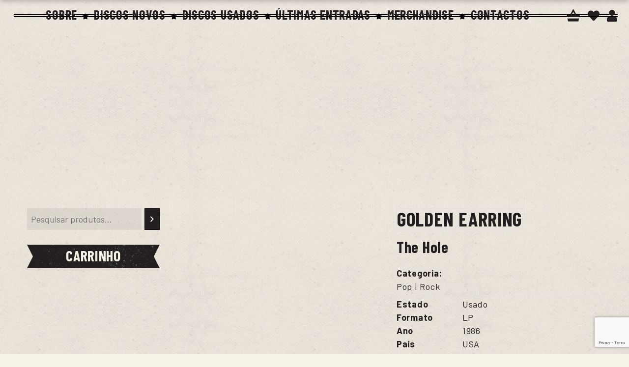

--- FILE ---
content_type: text/html; charset=UTF-8
request_url: https://portocalling.com/produto/the-hole/
body_size: 41863
content:
<!DOCTYPE html>
<html lang="pt-pt">
<head><style>img.lazy{min-height:1px}</style><link href="https://portocalling.com/wp-content/plugins/w3-total-cache/pub/js/lazyload.min.js" as="script">
			<meta charset="UTF-8">
		<meta name="viewport" content="width=device-width, initial-scale=1, maximum-scale=1">
		<meta name="format-detection" content="telephone=no">
		<link rel="profile" href="https://gmpg.org/xfn/11">
		<link rel="pingback" href="https://portocalling.com/xmlrpc.php">
						<script>document.documentElement.className = document.documentElement.className + ' yes-js js_active js'</script>
			<meta name='robots' content='index, follow, max-image-preview:large, max-snippet:-1, max-video-preview:-1' />
<link rel="alternate" hreflang="pt-pt" href="https://portocalling.com/produto/the-hole/" />
<link rel="alternate" hreflang="en" href="https://portocalling.com/en/product/the-hole/" />
<link rel="alternate" hreflang="x-default" href="https://portocalling.com/produto/the-hole/" />


<script data-cfasync="false" data-pagespeed-no-defer>
	var gtm4wp_datalayer_name = "dataLayer";
	var dataLayer = dataLayer || [];
	const gtm4wp_use_sku_instead = 0;
	const gtm4wp_currency = 'EUR';
	const gtm4wp_product_per_impression = 0;
	const gtm4wp_clear_ecommerce = false;
	const gtm4wp_datalayer_max_timeout = 2000;
</script>

	
	<title>The Hole - Porto Calling</title>
	<link rel="canonical" href="https://portocalling.com/produto/the-hole/" />
	<meta property="og:locale" content="pt_PT" />
	<meta property="og:type" content="article" />
	<meta property="og:title" content="The Hole - Porto Calling" />
	<meta property="og:url" content="https://portocalling.com/produto/the-hole/" />
	<meta property="og:site_name" content="Porto Calling" />
	<meta property="article:modified_time" content="2022-03-28T10:47:22+00:00" />
	<meta property="og:image" content="https://portocalling.com/wp-content/uploads/2022/03/0d24facb747ff226988863e1860c4666.1000x1000x1.jpg" />
	<meta property="og:image:width" content="1000" />
	<meta property="og:image:height" content="1000" />
	<meta property="og:image:type" content="image/jpeg" />
	<meta name="twitter:card" content="summary_large_image" />
	<script type="application/ld+json" class="yoast-schema-graph">{"@context":"https://schema.org","@graph":[{"@type":"WebPage","@id":"https://portocalling.com/produto/the-hole/","url":"https://portocalling.com/produto/the-hole/","name":"The Hole - Porto Calling","isPartOf":{"@id":"https://portocalling.com/#website"},"primaryImageOfPage":{"@id":"https://portocalling.com/produto/the-hole/#primaryimage"},"image":{"@id":"https://portocalling.com/produto/the-hole/#primaryimage"},"thumbnailUrl":"https://portocalling.com/wp-content/uploads/2022/03/0d24facb747ff226988863e1860c4666.1000x1000x1.jpg","datePublished":"2022-03-28T10:47:20+00:00","dateModified":"2022-03-28T10:47:22+00:00","breadcrumb":{"@id":"https://portocalling.com/produto/the-hole/#breadcrumb"},"inLanguage":"pt-PT","potentialAction":[{"@type":"ReadAction","target":["https://portocalling.com/produto/the-hole/"]}]},{"@type":"ImageObject","inLanguage":"pt-PT","@id":"https://portocalling.com/produto/the-hole/#primaryimage","url":"https://portocalling.com/wp-content/uploads/2022/03/0d24facb747ff226988863e1860c4666.1000x1000x1.jpg","contentUrl":"https://portocalling.com/wp-content/uploads/2022/03/0d24facb747ff226988863e1860c4666.1000x1000x1.jpg","width":1000,"height":1000,"caption":"The Hole"},{"@type":"BreadcrumbList","@id":"https://portocalling.com/produto/the-hole/#breadcrumb","itemListElement":[{"@type":"ListItem","position":1,"name":"Porto Calling","item":"https://portocalling.com/"},{"@type":"ListItem","position":2,"name":"Loja","item":"https://portocalling.com/shop/"},{"@type":"ListItem","position":3,"name":"The Hole"}]},{"@type":"WebSite","@id":"https://portocalling.com/#website","url":"https://portocalling.com/","name":"Porto Calling","description":"Loja de discos","publisher":{"@id":"https://portocalling.com/#organization"},"potentialAction":[{"@type":"SearchAction","target":{"@type":"EntryPoint","urlTemplate":"https://portocalling.com/?s={search_term_string}"},"query-input":{"@type":"PropertyValueSpecification","valueRequired":true,"valueName":"search_term_string"}}],"inLanguage":"pt-PT"},{"@type":"Organization","@id":"https://portocalling.com/#organization","name":"Porto Calling","url":"https://portocalling.com/","logo":{"@type":"ImageObject","inLanguage":"pt-PT","@id":"https://portocalling.com/#/schema/logo/image/","url":"https://portocalling.com/wp-content/uploads/2022/02/Porto-Calling-logo.png","contentUrl":"https://portocalling.com/wp-content/uploads/2022/02/Porto-Calling-logo.png","width":513,"height":513,"caption":"Porto Calling"},"image":{"@id":"https://portocalling.com/#/schema/logo/image/"}}]}</script>
	


<link rel='dns-prefetch' href='//fonts.googleapis.com' />
<link href='https://fonts.gstatic.com' crossorigin rel='preconnect' />
<link rel="alternate" type="application/rss+xml" title="Porto Calling &raquo; Feed" href="https://portocalling.com/feed/" />
<link rel="alternate" type="application/rss+xml" title="Porto Calling &raquo; Feed de comentários" href="https://portocalling.com/comments/feed/" />
<link rel="alternate" type="application/rss+xml" title="Feed de comentários de Porto Calling &raquo; The Hole" href="https://portocalling.com/produto/the-hole/feed/" />
<link rel="alternate" title="oEmbed (JSON)" type="application/json+oembed" href="https://portocalling.com/wp-json/oembed/1.0/embed?url=https%3A%2F%2Fportocalling.com%2Fproduto%2Fthe-hole%2F" />
<link rel="alternate" title="oEmbed (XML)" type="text/xml+oembed" href="https://portocalling.com/wp-json/oembed/1.0/embed?url=https%3A%2F%2Fportocalling.com%2Fproduto%2Fthe-hole%2F&#038;format=xml" />
<style id='wp-img-auto-sizes-contain-inline-css' type='text/css'>
img:is([sizes=auto i],[sizes^="auto," i]){contain-intrinsic-size:3000px 1500px}
/*# sourceURL=wp-img-auto-sizes-contain-inline-css */
</style>
<style id='wp-emoji-styles-inline-css' type='text/css'>

	img.wp-smiley, img.emoji {
		display: inline !important;
		border: none !important;
		box-shadow: none !important;
		height: 1em !important;
		width: 1em !important;
		margin: 0 0.07em !important;
		vertical-align: -0.1em !important;
		background: none !important;
		padding: 0 !important;
	}
/*# sourceURL=wp-emoji-styles-inline-css */
</style>
<style id='classic-theme-styles-inline-css' type='text/css'>
/*! This file is auto-generated */
.wp-block-button__link{color:#fff;background-color:#32373c;border-radius:9999px;box-shadow:none;text-decoration:none;padding:calc(.667em + 2px) calc(1.333em + 2px);font-size:1.125em}.wp-block-file__button{background:#32373c;color:#fff;text-decoration:none}
/*# sourceURL=/wp-includes/css/classic-themes.min.css */
</style>
<style  type='text/css'  data-wpacu-inline-css-file='1'>
.wpcf7 .screen-reader-response {
	position: absolute;
	overflow: hidden;
	clip: rect(1px, 1px, 1px, 1px);
	clip-path: inset(50%);
	height: 1px;
	width: 1px;
	margin: -1px;
	padding: 0;
	border: 0;
	word-wrap: normal !important;
}

.wpcf7 .hidden-fields-container {
	display: none;
}

.wpcf7 form .wpcf7-response-output {
	margin: 2em 0.5em 1em;
	padding: 0.2em 1em;
	border: 2px solid #00a0d2; /* Blue */
}

.wpcf7 form.init .wpcf7-response-output,
.wpcf7 form.resetting .wpcf7-response-output,
.wpcf7 form.submitting .wpcf7-response-output {
	display: none;
}

.wpcf7 form.sent .wpcf7-response-output {
	border-color: #46b450; /* Green */
}

.wpcf7 form.failed .wpcf7-response-output,
.wpcf7 form.aborted .wpcf7-response-output {
	border-color: #dc3232; /* Red */
}

.wpcf7 form.spam .wpcf7-response-output {
	border-color: #f56e28; /* Orange */
}

.wpcf7 form.invalid .wpcf7-response-output,
.wpcf7 form.unaccepted .wpcf7-response-output,
.wpcf7 form.payment-required .wpcf7-response-output {
	border-color: #ffb900; /* Yellow */
}

.wpcf7-form-control-wrap {
	position: relative;
}

.wpcf7-not-valid-tip {
	color: #dc3232; /* Red */
	font-size: 1em;
	font-weight: normal;
	display: block;
}

.use-floating-validation-tip .wpcf7-not-valid-tip {
	position: relative;
	top: -2ex;
	left: 1em;
	z-index: 100;
	border: 1px solid #dc3232;
	background: #fff;
	padding: .2em .8em;
	width: 24em;
}

.wpcf7-list-item {
	display: inline-block;
	margin: 0 0 0 1em;
}

.wpcf7-list-item-label::before,
.wpcf7-list-item-label::after {
	content: " ";
}

.wpcf7-spinner {
	visibility: hidden;
	display: inline-block;
	background-color: #23282d; /* Dark Gray 800 */
	opacity: 0.75;
	width: 24px;
	height: 24px;
	border: none;
	border-radius: 100%;
	padding: 0;
	margin: 0 24px;
	position: relative;
}

form.submitting .wpcf7-spinner {
	visibility: visible;
}

.wpcf7-spinner::before {
	content: '';
	position: absolute;
	background-color: #fbfbfc; /* Light Gray 100 */
	top: 4px;
	left: 4px;
	width: 6px;
	height: 6px;
	border: none;
	border-radius: 100%;
	transform-origin: 8px 8px;
	animation-name: spin;
	animation-duration: 1000ms;
	animation-timing-function: linear;
	animation-iteration-count: infinite;
}

@media (prefers-reduced-motion: reduce) {
	.wpcf7-spinner::before {
		animation-name: blink;
		animation-duration: 2000ms;
	}
}

@keyframes spin {
	from {
		transform: rotate(0deg);
	}

	to {
		transform: rotate(360deg);
	}
}

@keyframes blink {
	from {
		opacity: 0;
	}

	50% {
		opacity: 1;
	}

	to {
		opacity: 0;
	}
}

.wpcf7 [inert] {
	opacity: 0.5;
}

.wpcf7 input[type="file"] {
	cursor: pointer;
}

.wpcf7 input[type="file"]:disabled {
	cursor: default;
}

.wpcf7 .wpcf7-submit:disabled {
	cursor: not-allowed;
}

.wpcf7 input[type="url"],
.wpcf7 input[type="email"],
.wpcf7 input[type="tel"] {
	direction: ltr;
}

.wpcf7-reflection > output {
	display: list-item;
	list-style: none;
}

.wpcf7-reflection > output[hidden] {
	display: none;
}

</style>
<link rel='stylesheet' id='cookie-law-info-css' href='https://portocalling.com/wp-content/plugins/cookie-law-info/legacy/public/css/cookie-law-info-public.css?ver=3.3.9.1' type='text/css' media='all' />
<link rel='stylesheet' id='cookie-law-info-gdpr-css' href='https://portocalling.com/wp-content/plugins/cookie-law-info/legacy/public/css/cookie-law-info-gdpr.css?ver=3.3.9.1' type='text/css' media='all' />
<style  type='text/css'  data-wpacu-inline-css-file='1'>

/********
* LOADER
********/
.cws_loader_holder{
	position: absolute;
	top: 0;
	left: 0;
	width: 100%;
	height: 100%;
	z-index: 1;
	display: none;
}
.cws_loader_holder.active{
	display: block;
}
.cws_loader_holder.filter_action .cws_loader{
	top: 0;
	-webkit-transform: translateX(-50%);
	-ms-transform: translateX(-50%);
	transform: translateX(-50%);	
}
.cws_loader_holder.pagination_action .cws_loader,
.cws_loader_holder.load_more_action .cws_loader{
	top: auto;
	bottom: 0;
	-webkit-transform: translateX(-50%);
	-ms-transform: translateX(-50%);
	transform: translateX(-50%);	
}
/********
* \LOADER
********/

</style>
<style  type='text/css'  data-wpacu-inline-css-file='1'>
i.svg { display: inline-block }
i.svg.out svg *, i.svg.out svg {
	animation-direction:reverse;
}
</style>
<link rel='stylesheet' id='photoswipe-css' href='https://portocalling.com/wp-content/plugins/woocommerce/assets/css/photoswipe/photoswipe.min.css?ver=10.4.3' type='text/css' media='all' />
<link rel='stylesheet' id='photoswipe-default-skin-css' href='https://portocalling.com/wp-content/plugins/woocommerce/assets/css/photoswipe/default-skin/default-skin.min.css?ver=10.4.3' type='text/css' media='all' />
<style id='woocommerce-inline-inline-css' type='text/css'>
.woocommerce form .form-row .required { visibility: visible; }
/*# sourceURL=woocommerce-inline-inline-css */
</style>
<style  type='text/css'  data-wpacu-inline-css-file='1'>
.wpml-ls-legacy-dropdown{width:15.5em;max-width:100%}.wpml-ls-legacy-dropdown>ul{position:relative;padding:0;margin:0!important;list-style-type:none}.wpml-ls-legacy-dropdown .wpml-ls-current-language:focus .wpml-ls-sub-menu,.wpml-ls-legacy-dropdown .wpml-ls-current-language:hover .wpml-ls-sub-menu{visibility:visible}.wpml-ls-legacy-dropdown .wpml-ls-item{padding:0;margin:0;list-style-type:none}.wpml-ls-legacy-dropdown a{display:block;text-decoration:none;color:#444;border:1px solid #cdcdcd;background-color:#fff;padding:5px 10px;line-height:1}.wpml-ls-legacy-dropdown a span{vertical-align:middle}.wpml-ls-legacy-dropdown a.wpml-ls-item-toggle{position:relative;padding-right:calc(10px + 1.4em)}.rtl .wpml-ls-legacy-dropdown a.wpml-ls-item-toggle{padding-right:10px;padding-left:calc(10px + 1.4em)}.wpml-ls-legacy-dropdown a.wpml-ls-item-toggle:after{content:"";vertical-align:middle;display:inline-block;border:.35em solid transparent;border-top:.5em solid;position:absolute;right:10px;top:calc(50% - .175em)}.rtl .wpml-ls-legacy-dropdown a.wpml-ls-item-toggle:after{right:auto;left:10px}.wpml-ls-legacy-dropdown .wpml-ls-current-language:hover>a,.wpml-ls-legacy-dropdown a:focus,.wpml-ls-legacy-dropdown a:hover{color:#000;background:#eee}.wpml-ls-legacy-dropdown .wpml-ls-sub-menu{visibility:hidden;position:absolute;top:100%;right:0;left:0;border-top:1px solid #cdcdcd;padding:0;margin:0;list-style-type:none;z-index:101}.wpml-ls-legacy-dropdown .wpml-ls-sub-menu a{border-width:0 1px 1px}.wpml-ls-legacy-dropdown .wpml-ls-flag{display:inline;vertical-align:middle}.wpml-ls-legacy-dropdown .wpml-ls-flag+span{margin-left:.4em}.rtl .wpml-ls-legacy-dropdown .wpml-ls-flag+span{margin-left:0;margin-right:.4em}
</style>
<style id='wpml-legacy-dropdown-0-inline-css' type='text/css'>
.wpml-ls-statics-shortcode_actions{background-color:transparent;}.wpml-ls-statics-shortcode_actions, .wpml-ls-statics-shortcode_actions .wpml-ls-sub-menu, .wpml-ls-statics-shortcode_actions a {border-color:transparent;}.wpml-ls-statics-shortcode_actions a, .wpml-ls-statics-shortcode_actions .wpml-ls-sub-menu a, .wpml-ls-statics-shortcode_actions .wpml-ls-sub-menu a:link, .wpml-ls-statics-shortcode_actions li:not(.wpml-ls-current-language) .wpml-ls-link, .wpml-ls-statics-shortcode_actions li:not(.wpml-ls-current-language) .wpml-ls-link:link {color:#ffffff;background-color:#224a49;}.wpml-ls-statics-shortcode_actions .wpml-ls-sub-menu a:hover,.wpml-ls-statics-shortcode_actions .wpml-ls-sub-menu a:focus, .wpml-ls-statics-shortcode_actions .wpml-ls-sub-menu a:link:hover, .wpml-ls-statics-shortcode_actions .wpml-ls-sub-menu a:link:focus {color:#E53E26;background-color:#224a49;}.wpml-ls-statics-shortcode_actions .wpml-ls-current-language > a {color:#224a49;background-color:transparent;}.wpml-ls-statics-shortcode_actions .wpml-ls-current-language:hover>a, .wpml-ls-statics-shortcode_actions .wpml-ls-current-language>a:focus {color:#E53E26;background-color:transparent;}
/*# sourceURL=wpml-legacy-dropdown-0-inline-css */
</style>
<style  type='text/css'  data-wpacu-inline-css-file='1'>
.wpml-ls-legacy-list-horizontal{border:1px solid transparent;padding:7px;clear:both}.wpml-ls-legacy-list-horizontal>ul{padding:0;margin:0 !important;list-style-type:none}.wpml-ls-legacy-list-horizontal .wpml-ls-item{padding:0;margin:0;list-style-type:none;display:inline-block}.wpml-ls-legacy-list-horizontal a{display:block;text-decoration:none;padding:5px 10px 6px;line-height:1}.wpml-ls-legacy-list-horizontal a span{vertical-align:middle}.wpml-ls-legacy-list-horizontal a span.wpml-ls-bracket{vertical-align:unset}.wpml-ls-legacy-list-horizontal .wpml-ls-flag{display:inline;vertical-align:middle}.wpml-ls-legacy-list-horizontal .wpml-ls-flag+span{margin-left:.4em}.rtl .wpml-ls-legacy-list-horizontal .wpml-ls-flag+span{margin-left:0;margin-right:.4em}.wpml-ls-legacy-list-horizontal.wpml-ls-statics-footer{margin-bottom:30px}.wpml-ls-legacy-list-horizontal.wpml-ls-statics-footer>ul{text-align:center}

</style>
<style id='wpml-legacy-horizontal-list-0-inline-css' type='text/css'>
.wpml-ls-statics-footer{background-color:transparent;}.wpml-ls-statics-footer, .wpml-ls-statics-footer .wpml-ls-sub-menu, .wpml-ls-statics-footer a {border-color:transparent;}.wpml-ls-statics-footer a, .wpml-ls-statics-footer .wpml-ls-sub-menu a, .wpml-ls-statics-footer .wpml-ls-sub-menu a:link, .wpml-ls-statics-footer li:not(.wpml-ls-current-language) .wpml-ls-link, .wpml-ls-statics-footer li:not(.wpml-ls-current-language) .wpml-ls-link:link {color:#ffffff;background-color:#24273a;}.wpml-ls-statics-footer .wpml-ls-sub-menu a:hover,.wpml-ls-statics-footer .wpml-ls-sub-menu a:focus, .wpml-ls-statics-footer .wpml-ls-sub-menu a:link:hover, .wpml-ls-statics-footer .wpml-ls-sub-menu a:link:focus {color:#ff5e14;background-color:#24273a;}.wpml-ls-statics-footer .wpml-ls-current-language > a {color:#bec1c7;background-color:transparent;}.wpml-ls-statics-footer .wpml-ls-current-language:hover>a, .wpml-ls-statics-footer .wpml-ls-current-language>a:focus {color:#ff5e14;background-color:#eeeeee;}
/*# sourceURL=wpml-legacy-horizontal-list-0-inline-css */
</style>
<style  type='text/css'  data-wpacu-inline-css-file='1'>
.selectBox-dropdown{min-width:150px;position:relative;border:solid 1px #bbb;line-height:1.5;text-decoration:none;text-align:left;color:#000;outline:none;vertical-align:middle;background:#f2f2f2;background:-moz-linear-gradient(top, #F8F8F8 1%, #E1E1E1 100%);background:-webkit-gradient(linear, left top, left bottom, color-stop(1%, #F8F8F8), color-stop(100%, #E1E1E1));filter:progid:DXImageTransform.Microsoft.gradient(startColorstr="#F8F8F8", endColorstr="#E1E1E1", GradientType=0);-moz-box-shadow:0 1px 0 hsla(0,0%,100%,.75);-webkit-box-shadow:0 1px 0 hsla(0,0%,100%,.75);box-shadow:0 1px 0 hsla(0,0%,100%,.75);-webkit-border-radius:4px;-moz-border-radius:4px;border-radius:4px;display:inline-block;cursor:default}.selectBox-dropdown:focus,.selectBox-dropdown:focus .selectBox-arrow{border-color:#666}.selectBox-dropdown.selectBox-menuShowing{-moz-border-radius-bottomleft:0;-moz-border-radius-bottomright:0;-webkit-border-bottom-left-radius:0;-webkit-border-bottom-right-radius:0;border-bottom-left-radius:0;border-bottom-right-radius:0}.selectBox-dropdown .selectBox-label{padding:2px 8px;display:inline-block;white-space:nowrap;overflow:hidden}.selectBox-dropdown .selectBox-arrow{position:absolute;top:0;right:0;width:23px;height:100%;background:url(/wp-content/plugins/yith-woocommerce-wishlist/assets/css/../images/jquery.selectBox-arrow.gif) 50% center no-repeat;border-left:solid 1px #bbb}.selectBox-dropdown-menu{position:absolute;z-index:99999;max-height:200px;min-height:1em;border:solid 1px #bbb;background:#fff;-moz-box-shadow:0 2px 6px rgba(0,0,0,.2);-webkit-box-shadow:0 2px 6px rgba(0,0,0,.2);box-shadow:0 2px 6px rgba(0,0,0,.2);overflow:auto;-webkit-overflow-scrolling:touch}.selectBox-inline{min-width:150px;outline:none;border:solid 1px #bbb;background:#fff;display:inline-block;-webkit-border-radius:4px;-moz-border-radius:4px;border-radius:4px;overflow:auto}.selectBox-inline:focus{border-color:#666}.selectBox-options,.selectBox-options LI,.selectBox-options LI A{list-style:none;display:block;cursor:default;padding:0;margin:0}.selectBox-options LI A{line-height:1.5;padding:0 .5em;white-space:nowrap;overflow:hidden;background:6px center no-repeat}.selectBox-options LI.selectBox-hover A{background-color:#eee}.selectBox-options LI.selectBox-disabled A{color:#888;background-color:rgba(0,0,0,0)}.selectBox-options LI.selectBox-selected A{background-color:#c8def4}.selectBox-options .selectBox-optgroup{color:#666;background:#eee;font-weight:bold;line-height:1.5;padding:0 .3em;white-space:nowrap}.selectBox.selectBox-disabled{color:#888 !important}.selectBox-dropdown.selectBox-disabled .selectBox-arrow{opacity:.5;filter:alpha(opacity=50);border-color:#666}.selectBox-inline.selectBox-disabled{color:#888 !important}.selectBox-inline.selectBox-disabled .selectBox-options A{background-color:rgba(0,0,0,0) !important}/*# sourceMappingURL=jquery.selectBox.css.map */
</style>
<link rel='stylesheet' id='woocommerce_prettyPhoto_css-css' href='//portocalling.com/wp-content/plugins/woocommerce/assets/css/prettyPhoto.css?ver=3.1.6' type='text/css' media='all' />
<link rel='stylesheet' id='yith-wcwl-main-css' href='https://portocalling.com/wp-content/plugins/yith-woocommerce-wishlist/assets/css/style.css?ver=4.11.0' type='text/css' media='all' />
<style id='yith-wcwl-main-inline-css' type='text/css'>
 :root { --color-add-to-wishlist-background: #333333; --color-add-to-wishlist-text: #FFFFFF; --color-add-to-wishlist-border: #333333; --color-add-to-wishlist-background-hover: #333333; --color-add-to-wishlist-text-hover: #FFFFFF; --color-add-to-wishlist-border-hover: #333333; --rounded-corners-radius: 16px; --color-add-to-cart-background: #333333; --color-add-to-cart-text: #FFFFFF; --color-add-to-cart-border: #333333; --color-add-to-cart-background-hover: #4F4F4F; --color-add-to-cart-text-hover: #FFFFFF; --color-add-to-cart-border-hover: #4F4F4F; --add-to-cart-rounded-corners-radius: 16px; --color-button-style-1-background: #333333; --color-button-style-1-text: #FFFFFF; --color-button-style-1-border: #333333; --color-button-style-1-background-hover: #4F4F4F; --color-button-style-1-text-hover: #FFFFFF; --color-button-style-1-border-hover: #4F4F4F; --color-button-style-2-background: #333333; --color-button-style-2-text: #FFFFFF; --color-button-style-2-border: #333333; --color-button-style-2-background-hover: #4F4F4F; --color-button-style-2-text-hover: #FFFFFF; --color-button-style-2-border-hover: #4F4F4F; --color-wishlist-table-background: #FFFFFF; --color-wishlist-table-text: #6d6c6c; --color-wishlist-table-border: #FFFFFF; --color-headers-background: #F4F4F4; --color-share-button-color: #FFFFFF; --color-share-button-color-hover: #FFFFFF; --color-fb-button-background: #39599E; --color-fb-button-background-hover: #595A5A; --color-tw-button-background: #45AFE2; --color-tw-button-background-hover: #595A5A; --color-pr-button-background: #AB2E31; --color-pr-button-background-hover: #595A5A; --color-em-button-background: #FBB102; --color-em-button-background-hover: #595A5A; --color-wa-button-background: #00A901; --color-wa-button-background-hover: #595A5A; --feedback-duration: 3s } 
 :root { --color-add-to-wishlist-background: #333333; --color-add-to-wishlist-text: #FFFFFF; --color-add-to-wishlist-border: #333333; --color-add-to-wishlist-background-hover: #333333; --color-add-to-wishlist-text-hover: #FFFFFF; --color-add-to-wishlist-border-hover: #333333; --rounded-corners-radius: 16px; --color-add-to-cart-background: #333333; --color-add-to-cart-text: #FFFFFF; --color-add-to-cart-border: #333333; --color-add-to-cart-background-hover: #4F4F4F; --color-add-to-cart-text-hover: #FFFFFF; --color-add-to-cart-border-hover: #4F4F4F; --add-to-cart-rounded-corners-radius: 16px; --color-button-style-1-background: #333333; --color-button-style-1-text: #FFFFFF; --color-button-style-1-border: #333333; --color-button-style-1-background-hover: #4F4F4F; --color-button-style-1-text-hover: #FFFFFF; --color-button-style-1-border-hover: #4F4F4F; --color-button-style-2-background: #333333; --color-button-style-2-text: #FFFFFF; --color-button-style-2-border: #333333; --color-button-style-2-background-hover: #4F4F4F; --color-button-style-2-text-hover: #FFFFFF; --color-button-style-2-border-hover: #4F4F4F; --color-wishlist-table-background: #FFFFFF; --color-wishlist-table-text: #6d6c6c; --color-wishlist-table-border: #FFFFFF; --color-headers-background: #F4F4F4; --color-share-button-color: #FFFFFF; --color-share-button-color-hover: #FFFFFF; --color-fb-button-background: #39599E; --color-fb-button-background-hover: #595A5A; --color-tw-button-background: #45AFE2; --color-tw-button-background-hover: #595A5A; --color-pr-button-background: #AB2E31; --color-pr-button-background-hover: #595A5A; --color-em-button-background: #FBB102; --color-em-button-background-hover: #595A5A; --color-wa-button-background: #00A901; --color-wa-button-background-hover: #595A5A; --feedback-duration: 3s } 
/*# sourceURL=yith-wcwl-main-inline-css */
</style>
<link rel='preload' as="style" onload="this.onload=null;this.rel='stylesheet'" data-wpacu-preload-it-async='1' id='wpacu-combined-google-fonts-css-async-preload' href='https://fonts.googleapis.com/css?family=Barlow:700,regular%7CBarlow+Condensed:700,regular%7CRoboto:400%7CSatisfy:regular&amp;subset=latin&amp;display=swap' type='text/css' media='all' />
<script  type='text/javascript' id="wpacu-preload-async-css-fallback">
/*! LoadCSS. [c]2020 Filament Group, Inc. MIT License */
/* This file is meant as a standalone workflow for
- testing support for link[rel=preload]
- enabling async CSS loading in browsers that do not support rel=preload
- applying rel preload css once loaded, whether supported or not.
*/
(function(w){"use strict";var wpacuLoadCSS=function(href,before,media,attributes){var doc=w.document;var ss=doc.createElement('link');var ref;if(before){ref=before}else{var refs=(doc.body||doc.getElementsByTagName('head')[0]).childNodes;ref=refs[refs.length-1]}
var sheets=doc.styleSheets;if(attributes){for(var attributeName in attributes){if(attributes.hasOwnProperty(attributeName)){ss.setAttribute(attributeName,attributes[attributeName])}}}
ss.rel="stylesheet";ss.href=href;ss.media="only x";function ready(cb){if(doc.body){return cb()}
setTimeout(function(){ready(cb)})}
ready(function(){ref.parentNode.insertBefore(ss,(before?ref:ref.nextSibling))});var onwpaculoadcssdefined=function(cb){var resolvedHref=ss.href;var i=sheets.length;while(i--){if(sheets[i].href===resolvedHref){return cb()}}
setTimeout(function(){onwpaculoadcssdefined(cb)})};function wpacuLoadCB(){if(ss.addEventListener){ss.removeEventListener("load",wpacuLoadCB)}
ss.media=media||"all"}
if(ss.addEventListener){ss.addEventListener("load",wpacuLoadCB)}
ss.onwpaculoadcssdefined=onwpaculoadcssdefined;onwpaculoadcssdefined(wpacuLoadCB);return ss};if(typeof exports!=="undefined"){exports.wpacuLoadCSS=wpacuLoadCSS}else{w.wpacuLoadCSS=wpacuLoadCSS}}(typeof global!=="undefined"?global:this))
</script><style  type='text/css'  data-wpacu-inline-css-file='1'>
/*!/wp-content/themes/vintwood/css/reset.css*/html,div,span,applet,object,iframe,h1,h2,h3,h4,h5,h6,p,blockquote,pre,a,abbr,acronym,address,big,cite,code,del,dfn,em,img,ins,kbd,q,s,samp,small,strike,strong,sub,sup,tt,var,b,u,i,center,dl,dt,dd,ol,ul,li,fieldset,form,label,legend,table,caption,tbody,tfoot,thead,tr,th,td,article,aside,canvas,details,embed,figure,figcaption,footer,header,hgroup,menu,nav,output,ruby,section,summary,time,mark,audio,video{margin:0;padding:0;border:0;font-size:100%;font:inherit;vertical-align:baseline;-webkit-text-size-adjust:none;text-decoration:none}body{margin:0;padding:0;border:0;vertical-align:baseline;-webkit-text-size-adjust:none;text-decoration:none}main,article,aside,details,figcaption,figure,footer,header,hgroup,menu,nav,section{display:block}blockquote,q{quotes:none}blockquote:before,blockquote:after,q:before,q:after{content:'';content:none}table{border-collapse:collapse;border-spacing:0}*,*:hover,*:focus,*:active,*:visited{outline:none}ul,ol{margin:0;padding:0;list-style:none}input,textarea,keygen,select,button{font:inherit}h1,h2,h3,h4,h5,h6{line-height:1.2}iframe{border-style:none}textarea{resize:none}button,input[type="button"],input[type="submit"]{-webkit-appearance:none;-webkit-border-radius:0}fieldset{border-style:none}button,input[type='submit']{-webkit-appearance:none;border-radius:0}*{-webkit-tap-highlight-color:#fff0}
</style>
<link rel='stylesheet' id='layout-css' href='https://portocalling.com/wp-content/cache/asset-cleanup/css/item/vintwood__css__layout-css-v522e8734127f36b73ecc964577a1e7f77f3a1491.css' type='text/css' media='all' />
<link rel='stylesheet' id='cws_font_awesome-css' href='https://portocalling.com/wp-content/themes/vintwood/fonts/font-awesome/font-awesome.css?ver=997ad07c7cfc6c9083241245e24e9d6a' type='text/css' media='all' />
<link rel='stylesheet' id='fancybox-css' href='https://portocalling.com/wp-content/cache/asset-cleanup/css/item/vintwood__css__jquery-fancybox-css-v5ef4c67ec3ccd5bdb232ee000172732d9f191abb.css' type='text/css' media='all' />
<link rel='stylesheet' id='select2_init-css' href='https://portocalling.com/wp-content/cache/asset-cleanup/css/item/vintwood__css__select2-css-v66329f7727a287389fd963f14fab7ced4c75eefd.css' type='text/css' media='all' />
<link rel='stylesheet' id='animate-css' href='https://portocalling.com/wp-content/cache/asset-cleanup/css/item/vintwood__css__animate-css-v82ae563721aff1eb6bdc2468b7e38ab8daf21cae.css' type='text/css' media='all' />
<style id='empty-inline-css' type='text/css'>

				.main-menu .menu-item a,
				.main-menu .menu-item .cws_megamenu_item_title,
				.main-menu .cws_megamenu_item .widgettitle
				{
					font-family:Barlow Condensed;color:#231f20;font-size:30px;line-height:initial;;
				}
			
				.main-nav-container .mini-cart .woo_icon,
				.main-nav-container .search_menu:before
				{
					color: #231f20;
				}
			
				.mobile_menu_hamburger span,
				.side_panel_icon span
				{
					background-color: #231f20;
				}
			
					.woocommerce .main-menu > .menu-item > a,
					.woocommerce .main-menu > .menu-item > .cws_megamenu_item_title
					{
						color: #231f20;
					}
				
						.woocommerce .menu_box .main-nav-container ul.sub-menu{
							border-color: #231f20;
						}
					
					.woocommerce .main-nav-container .mini-cart .woo_icon,
					.woocommerce .main-nav-container .search_menu:before
					{
						color: #231f20;
					}
				
					.woocommerce .mobile_menu_hamburger span,
					.woocommerce .side_panel_icon span
					{
						background-color: #231f20;
					}
				
						.woocommerce .menu_box .main-nav-container .sub-menu .cws_megamenu_item .widgettitle:before,
						.woocommerce .menu_box .main-nav-container .sub-menu .cws_megamenu_item .widgettitle:after{
							background-color: #231f20;
						}
					
					.woocommerce .main-menu > .menu-item:hover > a,
					.woocommerce .main-menu > .menu-item.current_page_item > a,
					.woocommerce .main-menu > .menu-item.current_page_ancestor > a,
					.woocommerce .main-menu > .menu-item.current-menu-item > a,
					.woocommerce .main-menu > .menu-item.current-menu-item > .cws_megamenu_item_title,
					.woocommerce .main-menu > .menu-item:hover > .cws_megamenu_item_title
					{
						color: #00a84f;
					}
				
					.woocommerce .main-menu > .menu-item:hover > a,
					.woocommerce .main-menu > .menu-item.current_page_item > a,
					.woocommerce .main-menu > .menu-item.current_page_ancestor > a,
					.woocommerce .main-menu > .menu-item.current-menu-item > a,
					.woocommerce .main-menu > .menu-item.current-menu-item > .cws_megamenu_item_title,
					.woocommerce .main-menu > .menu-item:hover > .cws_megamenu_item_title
					{
						filter: drop-shadow(2px 2px 0px rgba(0,168,79,0.27));
					}
				
					.woocommerce .main-nav-container .mini-cart .woo_icon:hover,
					.woocommerce .main-nav-container .search_menu:hover:before
					{
						color: #00a84f;
					}
				
					.woocommerce .side_panel_icon:hover span
					{
						background-color: #00a84f;
					}
				
			.news .ce_title a.link_post,
			.cws_portfolio_items .post_info.outside .title_part a,
			.gallery-icon + .gallery-caption,
			.vc_general.vc_tta.vc_tta-tabs .vc_tta-tab .vc_tta-title-text,
			.cta_subtitle,
			.cta_title,
			.cta_desc_subtitle,
			.tribe-nav-label,
			.cta_offer + .cta_banner .cws_vc_shortcode_cta_banner .cws_vc_shortcode_banner_title,
			.cta_offer + .cta_banner .cws_vc_shortcode_cta_banner .cws_vc_shortcode_banner_price,
			.cta_offer + .cta_banner .cws_vc_shortcode_cta_banner .cws_vc_shortcode_banner_desc,
			.cws_vc_shortcode_pricing_plan .pricing_plan_price .price,
			form.wpcf7-form > div:not(.wpcf7-response-output)>p,
			.page_title .page_excerpt, 
			.page_content > main .grid_row.cws_tribe_events #tribe-bar-form label,
			form.wpcf7-form > div:not(.wpcf7-response-output)>label,
			#tribe-events-footer .tribe-events-sub-nav .tribe-events-nav-next a, #tribe-events-header .tribe-events-sub-nav .tribe-events-nav-next a,
			#tribe-events-footer .tribe-events-sub-nav li a, #tribe-events-header .tribe-events-sub-nav li a,
			blockquote,
			.cws_service_extra_button,
			.cws_service_item .cws_service_title,
			.cws_staff_post .cws_staff_post_terms,
			blockquote,
			.nav_post_links,
			.comment_info_header .comment-meta .author-name,
			.comments-area .comment_list .comment-reply-link,
			.cws-widget .about_me .user_position,
			.cws-widget .recentcomments,
			.cws_vc_shortcode_pb .cws_vc_shortcode_pb_title,
			.widget_shopping_cart_content .buttons .button,
			.price .amount,
			.cws_portfolio_nav li a,
			.cws_staff_nav li a,
			.tribe_events_nav  li a,
			.cws_classes_nav li a,
			.vc_tta.vc_general.vc_tta-accordion .vc_tta-panel-title > a > .vc_tta-title-text,
			.cws_custom_button,
			.vc_pie_chart .vc_pie_chart_value,
			.vintwood_banner .banner_wrapper .banner_offer,
			.pagination .page_links > *,
			.news .item .post_media .inline_date,
			.news.single .grid .item .single_post_meta .post_tags a,
			.news.single .grid .item .single_post_meta .post_category a,
			.dropcap,
			ul.products li.product .add_to_cart_button, ul.products li.product .added_to_cart,
			.comments-area .comment-respond .comment-form .form-submit input,
			.button:not(.add_to_cart_button),
			.add_large_button,
			table.shop_table.cart .cart_item .product-name a,
			input.cws_submit,
			.cws-widget ul.menu li .cws_megamenu_item_title,
			.cws-widget ul li a,
			.cws-widget #wp-calendar caption,
			.widget-cws-banner .banner_desc,
			.cws-widget .tagcloud a,
			.mini-cart .cart_list li > a,
			.cws-widget .post_item .post_title a,
			.cws_info_wrapper .cws_info_title,
			.header_logo_part,
			.cws-widget .recentcomments .comment-author-link > a,
			.date-content span:first-child,
			.single .cws_img_navigation.carousel_nav_panel span,
			.search .news .ce_title a
			{
			font-family: Barlow Condensed;
			}
			.ce_title, figcaption .title_info h3, .vintwood-new-layout .cws-widget .widget-title,.woo_product_post_title.posts_grid_post_title, .comments-area .comment-reply-title,
			.woocommerce div[class^="post-"] h1.product_title.entry-title, .page_title.customized .title h1, .bg_page_header .title h1, .slash-icon, .widgettitle, .page_title .title
			{
				font-family:Barlow Condensed;color:#231f20;font-size:180px;line-height:initial;
			}
			.testimonial .author figcaption,
			.testimonial .quote .quote_link:hover,
			.pagination a,
			.widget-title,
			.ce_toggle.alt .accordion_title:hover,
			.pricing_table_column .price_section,
			.comments-area .comments_title,
			.comments-area .comment-meta,
			.comments-area .comment-reply-title,
			.comments-area .comment-respond .comment-form input:not([type='submit']),
			.comments-area .comment-respond .comment-form textarea,
			.benefits_container .cws_textwidget_content .link a:hover,
			.cws_portfolio_fw .title,
			.cws_portfolio_fw .cats a:hover,
			.msg_404,
			.cws_portfolio_items .post_info.outside .title_part a,
			.nav_post_links .sub_title,
			blockquote
			{
			color:#231f20;
			}
			h1, h2, h3, h4, h5, h6
			{
			font-family: Barlow Condensed;
			color: #231f20;
			}
			.item .post_title a,
			.news .ce_title a,
			.news .ce_title a:hover
			{
			color: #231f20;
			}
			.page_title .title h1
			{
			font-size: 110px;
			}
			.posts_grid.cws_portfolio_posts_grid h2.widgettitle
			{
			font-size:180px;
			}
				ul.products.list li.product .woo_product_post_title.posts_grid_post_title,
				ul.products li.product .price,
				.wc-tabs > li > a
				{
				font-family: Barlow Condensed;
				}
		body
		{
		font-family:Barlow;color:#231f20;font-size:18px;line-height:27px;
		}
		.news .ce_title a,
		.tribe-this-week-events-widget .tribe-this-week-widget-horizontal .entry-title,.tribe-this-week-events-widget  .tribe-this-week-widget-horizontal .entry-title a,
		form.wpcf7-form > div:not(.wpcf7-response-output)>p span,
		form.wpcf7-form > div:not(.wpcf7-response-output)>label span,
		.tribe-events-schedule h2,
		.vintwood-new-layout .tooltipster-light .tooltipster-content,
		.cws-widget .recentcomments a
		{
		font-family:Barlow;
		}
		.cws-widget ul li>a,
		.comments-area .comments_nav.carousel_nav_panel a,
		.cws_img_navigation.carousel_nav_panel a,
		.cws_portfolio_fw .cats a,
		.cws_portfolio .categories a,
		.row_bg .ce_accordion.alt .accordion_title,
		.row_bg .ce_toggle .accordion_title,
		.mini-cart .woo_mini_cart,
		.thumb_staff_posts_title a,
		.tribe-this-week-widget-wrapper .tribe-this-week-widget-day .duration, .tribe-this-week-widget-wrapper .tribe-this-week-widget-day .tribe-venue,
		.thumb_staff_posts_title,
		#mc_embed_signup input,
		.mc4wp-form .mc4wp-form-fields input,
		form.wpcf7-form > div:not(.wpcf7-response-output) .select2-selection--single .select2-selection__rendered,.cws-widget #wp-calendar tbody td a:hover,
		.tribe-mini-calendar .tribe-events-has-events div[id*="daynum-"] a:hover,
		form.wpcf7-form > div:not(.wpcf7-response-output) .select2-selection--single .select2-selection__arrow b,
		.vc_general.vc_tta.vc_tta-tabs .vc_tta-tabs-list .vc_tta-tab, .tabs.wc-tabs li,
		#tribe-events-content .tribe-events-calendar div[id*=tribe-events-event-] h3.tribe-events-month-event-title,
		.tribe-events-calendar td.tribe-events-past div[id*=tribe-events-daynum-],
		.tribe-events-calendar td.tribe-events-present div[id*=tribe-events-daynum-],
		.tribe-events-calendar td.tribe-events-past div[id*=tribe-events-daynum-]>a,
		#tribe-events-content .tribe-events-calendar div[id*=tribe-events-event-] h3.tribe-events-month-event-title a,
		.tribe-events-calendar td div[id*=tribe-events-daynum-] > a,
		.posts_grid .portfolio_item_post.under_img .cws_portfolio_posts_grid_post_content
		{
		color:#231f20;
		}
		.mini-cart .woo_mini_cart,
		body input, body  textarea, body select
		{
		font-size:18px;
		}
		body input,
		body textarea,
		.cws_textmodule .cws_textmodule_icon,
		.cws_textmodule_content p
		{
		line-height:27px;
		}
		.cws-widget ul li > a span.post_count:before{
			background-color: #231f20;
		}
		
		abbr
		{
		border-bottom-color:#231f20;
		}
		.dropcap
		{
		font-size:54px;
		line-height:81px;
		}
				.widget .woocommerce-product-search .screen-reader-text:before,
				.woocommerce .cart_totals h2,
				.woocommerce-checkout h3
				{
					font-size: 18px;
				}
				#top_panel_woo_minicart,
				.woocommerce .cart_totals h2,
				.woocommerce-checkout h3
				{
				color: #231f20;
				}
				.tipr_content,
				.woocommerce .cart_totals h2,
				.woocommerce-checkout h3
				{
					font-family: Barlow;
				}
				.woocommerce .cart_totals h2,
				.woocommerce-checkout h3
				{
					line-height: 27px;
				}
				 .top_bar_box_content_wrapper, .page_title .bread-crumbs span, .page_title .bread-crumbs a, .page_title .bread-crumbs, .cws_textmodule_banner, .cws_pricing_plan.highlighted .pricing_title:before, .cws_portfolio_post_terms, .pricing_plan_price .main_price_part, .posts_grid .item a.category-block span.category-label, .item.cws_staff_post .cws_staff_post_info .cws_staff_post_terms, .woo_banner_wrapper .woo_banner .woo_banner_text, .cws-widget ul li > a span.post_count, .cws_categories_widget .category-block .category-label, .cws-widget.widget-cws-recent-posts .post_item .post_cat, .cws_vc_shortcode_milestone_desc, .cws_vc_shortcode_pb .pb_bar_title{ font-family:Satisfy; } /*==========================================================================================
=================================== THEME COLOR 1 ==========================================
==========================================================================================*/
.news .button_cont a:hover,
.news .btn-read-more a:before,
.news .post_post.format-quote .quote_wrap:after,
.news .comments_link>a:hover,
.comments_link i,
.cws_service_item .cws_service_icon,
ul.bullets-list li:before,
.news.single .item > .post_meta .social_share a:hover,
.post_meta .social_share a:hover,
.tribe-this-week-events-widget .tribe-this-week-widget-horizontal .entry-title,
.tribe-this-week-events-widget  .tribe-this-week-widget-horizontal .entry-title a,
.widgettitle .divider,
div.search_wrapper:before,
#mc_embed_signup .mc-field-group ~ .clear input:hover,
.cws-widget .woocommerce-product-search .screen-reader-text:before,
.cws-widget .cws_social_links .cws_social_link,
table.shop_table.woocommerce-checkout-review-order-table>tfoot .order-total td,
table.shop_table.woocommerce-checkout-review-order-table>tfoot .order-total th,
.post_post_info > .post_meta .social_share a:hover,
#tribe-events-content .tribe-event-duration:before,
#tribe-events-footer .tribe-events-sub-nav li a, #tribe-events-header .tribe-events-sub-nav li a,
#tribe-events-content .tribe-event-duration:hover:before,
#tribe-events-footer .tribe-events-sub-nav li a:hover, 
#tribe-events-header .tribe-events-sub-nav li a:hover, 
#tribe-events-footer .tribe-events-sub-nav .tribe-events-nav-next a:hover,
#tribe-events-header .tribe-events-sub-nav .tribe-events-nav-next a:hover,
#tribe-events-footer .tribe-events-sub-nav .tribe-events-nav-next a, #tribe-events-header .tribe-events-sub-nav .tribe-events-nav-next a,
.cws_staff_nav li a.active .title_nav_staff,
.item .post_bottom_wrapper .post_categories i,
.news .btn-read-more a,
.cws_staff_posts_grid .widget_header .carousel_nav span:hover,
.single_classes .carousel_nav span:hover,
.single_portfolio .carousel_nav span:hover,
.slash-icon,
.testimonial .testimonial_quote_icon,
.bg_page_header .bread-crumbs a:hover,
.product_list_widget li .quantity > span,
div.product .comment-text .meta strong,
.page_content.search_results .search-submit:hover,
.news .item .post_categories .post_tags .post_terms,
.menu_box .header_logo_part .logo_extra_info p,
.menu_box .header_logo_part .logo_extra_info a,
.news.posts_grid_special .item .post_title a,
.news.posts_grid_special .item .post_top_wrapper .inline_date a,
.cws-widget ul li:before,
.cws-widget .post_item .post_title a,
.cws-widget .recentcomments,
.cws_vc_shortcode_pb .cws_vc_shortcode_pb_title,
.tabs.wc-tabs > li > a,
#main .cws-widget .widget-title .inherit-wt,
.cws_portfolio_nav li a,
.cws_staff_nav li a,
.tribe_events_nav  li a,
.cws_classes_nav li a,
.cws-widget #wp-calendar tbody,
.vc_tta.vc_general.vc_tta-accordion .vc_tta-panel-title > a > .vc_tta-title-text,
.cws_custom_select:before,
a,
ul.dot_style2 li:before,
.cws-widget .menu .menu-item:hover>.opener,
.cws-widget .menu .menu-item.current-menu-ancestor>.opener,
.cws-widget .menu .menu-item.current-menu-item>.opener,
.news .post_info_part .post_info .comments_link a:hover,
.news .more-link,
.cws_ourteam.single .social_links a:hover,
.news.single .post_categories span a:hover,
.news.single .post_tags span a:hover,
.news .post_categories>a:hover,
.news .media_part > .link span:hover,
.testimonial .quote .quote_link,
.pagination_load_more a:hover,
.cws_button.alt,
input[type='submit'].alt,
.parent_archive .widget_archive_opener:hover,
.select2-drop .select2-results .select2-highlighted,
.ce_toggle .accordion_title:hover,
.ce_toggle.alt .accordion_title,
.cws_milestone,
.cws_fa.alt,
a.icon_link:hover .cws_fa,
.benefits_container .cws_textwidget_content .link a,
.ce_title a:hover,
.ce_accordion .active .accordion_title .accordion_icon.custom,
.ce_toggle .active .accordion_title .accordion_icon.custom,
.ce_accordion .active .accordion_title .accordion_angle,
.ce_toggle .active .accordion_title .accordion_angle,
.ce_accordion .accordion_title:hover .accordion_icon.custom,
.ce_toggle .accordion_title:hover .accordion_icon.custom,
.ce_accordion .accordion_title:hover .accordion_angle,
.ce_toggle .accordion_title:hover .accordion_angle,
.ce_accordion .accordion_section.active .accordion_title > span,
.ce_accordion .accordion_title:hover > span,
.cws-widget .cws_tweet .tweet_content:before,
.cws-widget .recentcomments:before,
.cws_callout .icon_section .cws_fa.alt:hover,
.vintwood-new-layout .cws_portfolio_fw .title,
.five_style .accordion_section.active .accordion_title, 
.vintwood-new-layout .cws_img_frame:hover:after, 
.vintwood-new-layout .gallery-icon:hover a:after,
.cws_fa.simple_icon.alt,
a.icon_link:hover .cws_fa.simple_icon.alt,
.pricing_table_column:hover .btn_section .cws_button.alt:hover,
.pricing_table_column.active_table_column .btn_section .cws_button.alt:hover,
.custom_icon_style li>i.list_list,
.news .media_part .pic.link_post .link span:before,
.news .media_part > .testimonial .quote + .author,
aside .cws-widget .cws_tweet:before,
.testimonial .author figcaption span,
.testimonial .quote:after,
.comments-area .comment-meta .author-name + .comment_date:before,
#site_top_panel form.search-form .search-field,
.site_name a:hover,
.date.new_style .date-cont>span.day,
.pic .links > *,
.cws_button:hover,
.cws_button.alt,
.cws_button.read-more,
.scroll_block span.scroll_to_top,
.cws_ourteam .pic:hover .ourteam_alt_content .title_wrap .title,
.ourteam_item_wrapper .ourteam_alt_content .social_links a:hover,
.cws_portfolio_filter.fw_filter a.active,
.cws_portfolio_filter.fw_filter a:hover,
.cws_portfolio_filter.fw_filter a:not(:first-child):before,
.cws_portfolio_fw .cws_portfolio_header .ce_title,
.cws_portfolio.single .title h3,
.gallery .gallery-item:hover .caption,
.site_header .menu-bar:hover,
input[type=checkbox]:checked:before,
input[type=radio]:checked:before,
.cws-widget ul li.rss-block cite,
.tweets_carousel_header .follow_us,
.cws-widget .widget_archive_opener.active,
.cws-widget .opener.active,
.cws_testimonials.single .cws_testimonials_items .title h3,
.scroll_block span.scroll_to_top:hover:after,
p > i,
.news .comments_link>a:hover,
.cws_portfolio_items .item .desc_part .categories a:hover,
.cws-widget .about_me .user_name,
#site_top_panel .side_panel_icon:hover,
body.side_panel_show .side_panel_icon,
.woo_panel .gridlist-toggle a.active:before,
.woo_panel .gridlist-toggle a:hover:before,
.site_header .search_menu_cont .search_back_button:hover,
.header_container .menu_left_icons a:hover,
.header_container .menu_right_icons a:hover,
#site_top_panel.active_social .social-btn-open,
#site_top_panel .social-btn-open:hover,
#site_top_panel .lang_bar:hover a.lang_sel_sel,
.news .post_category a,
.info span.post_author a:hover,
.decent-comments .comment .comment-body:hover,
.category-images .grid .item .category-wrapper .category-label-wrapper .category-label,
.news .media_part .carousel_nav.prev span,
.news .media_part .carousel_nav.next span,
.cws_portfolio_items .post_info.outside .title_part a:hover,
.header_zone #site_top_panel .side_panel_icon:hover,
ol li:before,
.tribe_events_posts_grid .date_thumb div,
.cws-widget .cws_social_links .cws_social_link:nth-child(2n),
.post_excerpt.single_posts_classes,
.under_img .cws_portfolio_post_terms a,
.shop_table.cart input[name="update_cart"]:hover,
.woocommerce .cart-collaterals .wc-proceed-to-checkout a:hover,
.scroll_block span.scroll_to_top:before,
.cws_button:hover,
.cws_button.pink:hover,
.tribe-events-list-event-date div,
div.product #reviews #review_form #commentform .form-submit .submit:hover,
.tribe-events-list .tribe-events-read-more:hover,
.content_ajax .cws_portfolio_post_terms a,
.posts_grid  > .cws_vc_shortcode_load_more:hover,
.posts_grid .aligning_more .cws_vc_shortcode_load_more:hover,
.page_content > main .grid_row.cws_tribe_events #tribe-bar-form .tribe-bar-submit input[type=submit]:hover,
.news .item .inline_date,
.news div.post_category a:hover,
.news div.post_tags a:hover,
.news .more-link:hover,
.sl-wrapper a:hover,
.comments-area .comment-reply-title a,
.woo_mini_cart .total>.amount,
.product .summary .woocommerce-product-rating .stock-label,
.vc_toggle .vc_toggle_title > h4,
.vc_tta.vc_general.vc_tta-accordion .vc_tta-panel.vc_active .vc_tta-panel-title > a > *,
.cws_sc_carousel .prev:before,
.cws_sc_carousel .next:before,
.tab_content_classes,
.related_classes.single_classes .tab_content_classes,
.discount_gifts_cards,
.posts_grid.tribe_events_posts_grid .entry-title,
.posts_grid.tribe_events_posts_grid .entry-title a,
.post_meta .social_share a,
.comments_link:hover,
.comments_link:hover i:before,
.news.single .item > .post_meta .social_share a,
.tribe-events-calendar div[id*=tribe-events-event-] h3.tribe-events-month-event-title a,
.tribe-nav-label,
.tribe-this-week-nav-link.nav-next .tribe-nav-label + span:after,
.tribe-this-week-nav-link.nav-previous span:not(.tribe-nav-label):before,
form.wpcf7-form > div:not(.wpcf7-response-output)>p, form.wpcf7-form > div:not(.wpcf7-response-output)>label,
.cws-widget .product_list_widget li > a,
.woocommerce-checkout h3,
.woocommerce-message a, .woocommerce-info a, .woocommerce-error a, .myaccount_user a, .woocommerce-thankyou-order-failed,
table.shop_table.cart .cart_item .product-name a, table.shop_table.cart .cart_item .product-thumbnail a,
#top_panel_woo_minicart, #top_panel_woo_minicart .buttons .button:hover, #top_panel_woo_minicart .buttons .button.checkout:hover, .woocommerce .cart_totals h2, .woocommerce-checkout h3,
.checkout_coupon input[name="apply_coupon"]:hover,
.woocommerce .cart-collaterals .cart_totals .order-total td,
.event-is-recurring:hover,
.tribe-events-schedule h2:hover,
.tribe-events-single ul.tribe-related-events .tribe-related-events-title,
.tribe-events-single ul.tribe-related-events .tribe-related-events-title a,
.tribe-related-event-info:hover,
#tribe-events .tribe-events-button:hover,
#tribe_events_filters_wrapper input[type=submit]:hover
.tribe-events-button:hover, 
.tribe-events-button.tribe-active:hover, 
.tribe-events-button.tribe-inactive:hover, 
.tribe-events-button:hover, 
.tribe-events-list .tribe-event-schedule-details:before,
.tribe-events-list .tribe-events-venue-details:before,
.tribe-events-list-event-title a,
.header_cont .menu-item.current-menu-ancestor .current-menu-ancestor>a,
button:hover,
.cws-widget #wp-calendar th,
.single_portfolio.related_portfolio .posts_grid.cws_portfolio_posts_grid h2.widgettitle .slash-icon,
.cws-widget span.product-title,
.search_icon:hover,
#site_top_panel.show-search .search_icon,
.cws_callout:not(.customized) .cws_button.alt:hover,
.comments-area a#cancel-comment-reply-link,
.comments-area .comment-meta .comment-edit-link:hover,
.cws_portfolio_items .item .desc_part .categories a:hover,
.category-images .grid .item .category-wrapper .category-label-wrapper .category-label:hover,
.news.dark-theme .pic .links a:hover,
.news.gradient-theme .pic .links a:hover,
.cws_portfolio_items .categories a:hover,
.cws_portfolio_fw .cats a:hover,
.news.single .post_categories span a:hover,
.news.single .post_tags span a:hover,
.date_ev_single_classes,
.cws-widget .cws_social_links .cws_social_link:nth-child(3n),
.single_classes .post_date_meta,
.author_info .author_description a.author_link:hover,
.cws_staff_posts_grid .widget_header .carousel_nav span,
.single_classes .carousel_nav span,
.single_portfolio .carousel_nav span,
.cws_pricing_plan .pricing_table_icon,
.vc_general.vc_tta.vc_tta-tabs .vc_tta-tabs-list .vc_tta-tab,
.post_single_post_terms a:hover,
.wrapp_info_staff a:hover,
.cws-widget .product_list_widget.woocommerce-mini-cart.cart_list li > a,
.product .summary form.cart .quantity input,
.vc_tta-tabs .text_content_wrapper ul li:before,
.vc_pie_chart .wpb_heading,
.carousel_nav_panel .next:before,
.carousel_nav_panel .prev:before,
.cws_pricing_plan.highlighted .pricing_title:before,
.news .post_post.format-quote .author_name,
.comments-area .comment-respond .comment-form .form-submit input:hover,
.mini-cart .cart_list li > a,
.single .cws_img_navigation.carousel_nav_panel span
{
	color: rgb(35,31,32);
}

.nav_post_links a
{
    color: rgba(35,31,32, .4);
}

.news .post_post.format-link .post_title a:after,
.news .btn-read-more a:after,
.posts_grid.cws_portfolio_posts_grid .post_wrapper:hover .pic:before,
button,
.vc_toggle .vc_toggle_icon:before, .vc_toggle .vc_toggle_icon:after,
.vc_tta.vc_general.vc_tta-accordion .vc_tta-controls-icon.vc_tta-controls-icon-plus:before, 
.vc_tta.vc_general.vc_tta-accordion .vc_tta-controls-icon.vc_tta-controls-icon-plus:after,
.cws_vc_shortcode_cta,
.cws_vc_shortcode_pricing_plan  .pricing_plan_price_wrapper,
.cta_offer + .cta_banner .cws_vc_shortcode_cta_banner,
.cws_img_frame:before, .gallery-icon a:before,
.post_format_quote_media_wrapper .cws_vc_shortcode_module .quote_bg_c,
.single .news .quote-wrap .quote_bg_c,
.news .button_cont a,
#mc_embed_signup .clear,
#mc_embed_signup .mc-field-group ~ .clear input,
.menu .menu-item.current-menu-item>a:before,
.header_cont .menu-item.current-menu-parent .current-menu-item>a:before,
.banner_404:before,
.portfolio_item_post .side_load .load_bg,
.single_staff_wrapper .post_terms a:hover,
.wpcf7-response-output.wpcf7-mail-sent-ok,
.mc4wp-form .mc4wp-form-fields > p + p,
#tribe-events .tribe-events-button, #tribe-events .tribe-events-button:hover, #tribe_events_filters_wrapper input[type=submit], .tribe-events-button, .tribe-events-button.tribe-active:hover, .tribe-events-button.tribe-inactive, .tribe-events-button:hover,
.tribe-events-calendar td.tribe-events-present div[id*=tribe-events-daynum-],
.page_content > main .grid_row.cws_tribe_events #tribe-events-bar,
.tribe-events-calendar td.tribe-events-present div[id*=tribe-events-daynum-] > a,
.cws-widget .gallery-icon a:before,
.cws-widget .search-form:hover label:before,
.cws_service_item.a-center .cws_service_title:before,
.related_portfolio .carousel_nav .prev,
.related_portfolio .carousel_nav .next,
.cws-widget .search-form input[type='submit'],
.cws-widget .portfolio_item_thumb .pic .hover-effect,
.posts_grid .category_carousel .owl-controls .owl-prev,
.posts_grid .category_carousel .owl-controls .owl-next,
div.product #reviews #review_form #commentform .form-submit .submit,
.woocommerce-message .button,
.cws_button,
.cws_button.alt:hover,
input[type='submit'].alt:hover,
.ce_accordion .accordion_title .accordion_icon:not(.custom):before,
.ce_accordion .accordion_title .accordion_icon:not(.custom):after,
.ce_accordion.third_style .accordion_title .accordion_icon:not(.custom):before, 
.ce_accordion.third_style .accordion_title .accordion_icon:not(.custom):after, 
.ce_toggle.third_style .accordion_title .accordion_icon:not(.custom):before, 
.ce_toggle.third_style .accordion_title .accordion_icon:not(.custom):after,
.ce_accordion.second_style .accordion_title .accordion_icon:not(.custom):before, 
.ce_accordion.second_style .accordion_title .accordion_icon:not(.custom):after, 
.ce_toggle.second_style .accordion_title .accordion_icon:not(.custom):before, 
.ce_toggle.second_style .accordion_title .accordion_icon:not(.custom):after,
.ce_accordion .accordion_section.active  .accordion_title .accordion_icon:not(.custom):before, 
.ce_accordion .accordion_section.active  .accordion_title .accordion_icon:not(.custom):after, 
.ce_toggle .accordion_section.active  .accordion_title .accordion_icon:not(.custom):before, 
.ce_toggle .accordion_section.active  .accordion_title .accordion_icon:not(.custom):after,
.cws_milestone.alt,
.cws_progress_bar .progress,
a.icon_link:hover .cws_fa.alt,
.tp-caption.vintwood-main-slider-layer a:before,
#site_top_panel .cws_social_links .cws_social_link:hover,
#site_top_panel #top_social_links_wrapper .cws_social_links.expanded .cws_social_link:hover,
.copyrights_area .cws_social_links .cws_social_link:hover,
.ce_tabs:not(.border_less) .tab.active,
.cws_callout.alt-style .styling-border,
.vintwood-new-layout .ourteam_item_wrapper .title_wrap + .desc:before,
.vintwood-new-layout .title_wrap + .post_content:before,
.pricing_table_column:hover .btn_section .cws_button.alt,
.pricing_table_column.active_table_column .btn_section .cws_button.alt,
div.wpcf7-response-output,
.ce_accordion.second_style .accordion_section.active .accordion_title,
.ce_toggle.second_style .accordion_section.active .accordion_title,
.ce_accordion.third_style .accordion_title .accordion_angle:before, 
.ce_toggle.third_style .accordion_title .accordion_angle:before,
.ce_accordion.third_style .accordion_title .accordion_angle:after, 
.ce_toggle.third_style .accordion_title .accordion_angle:after,
.ce_accordion.third_style .active .accordion_title,
.ce_toggle.third_style .active .accordion_title,
.ce_accordion.fourth_style .active .accordion_title .accordion_angle:before, 
.ce_toggle.fourth_style .active .accordion_title .accordion_angle:before,
.ce_accordion.fourth_style .active .accordion_title .accordion_angle:after, 
.ce_toggle.fourth_style .active .accordion_title .accordion_angle:after,
.pricing_table_column:hover .price_section .color-overlay,
.cws_callout .fill-callout,
.cws_divider.with-plus:after,
hr.with-plus:after,
ins,
mark,
.cws_ourteam .pic .hover-effect,
table thead,
.scroll_block .scroll_to_top:hover,
.page_footer.instagram_feed #sb_instagram .sbi_follow_btn a,
.cws_vc_shortcode_pricing_plan .pricing_plan_button,
.post_social_links_classes a:hover:after,
.tribe-mini-calendar-wrapper .tribe-mini-calendar th,
.cws-content .tribe-mini-calendar-nav + thead th, .cws-content .tribe-events-calendar thead th,
.tribe-this-week-events-widget .tribe-this-week-widget-header-date, .tribe-this-week-events-widget .this-week-today .tribe-this-week-widget-header-date, .tribe-this-week-events-widget .this-week-past .tribe-this-week-widget-header-date,
.woocommerce .add_large_button,
.single-product div.product .woocommerce-product-gallery .woocommerce-product-gallery__trigger,
.tribe-events-calendar thead th,
.tribe-events-calendar thead th:hover,
.page_content > main .grid_row.cws_tribe_events #tribe-bar-form .tribe-bar-submit input[type=submit],
.tribe-events-list .tribe-events-read-more,
.tribe-mini-calendar-grid-wrapper .tribe-mini-calendar-nav td,
.tribe-mini-calendar-grid-wrapper .tribe-mini-calendar-nav th,
.tribe-mini-calendar-grid-wrapper .tribe-mini-calendar td.tribe-events-has-events,
.tribe-mini-calendar-grid-wrapper .tribe-mini-calendar .tribe-events-has-events:hover,
.tribe-mini-calendar-grid-wrapper .tribe-mini-calendar .tribe-events-has-events:hover a:hover,
.tribe-mini-calendar-grid-wrapper .tribe-mini-calendar td.tribe-events-has-events.tribe-events-present, 
.tribe-mini-calendar-grid-wrapper .tribe-mini-calendar td.tribe-events-has-events.tribe-mini-calendar-today,
.tribe-mini-calendar-list-wrapper .tribe-mini-calendar-event .list-date,
 .tribe-mini-calendar .tribe-mini-calendar-no-event,
 .tribe-mini-calendar td,
 .page_content .tribe-mini-calendar .tribe-events-othermonth,
 .page_content .tribe-mini-calendar thead th,
.mobile_menu_hamburger--htx.is-active .mobile_menu_hamburger_wrapper,
.page_content.search_results .search-submit,
.header_wrapper_container.disabled_top_bar:before,
aside.side_panel.dark-theme .mobile_menu_hamburger.close_side_panel:hover span::before,
aside.side_panel.dark-theme .mobile_menu_hamburger.close_side_panel:hover span::after,
.mobile_menu_hamburger.close_side_panel:hover span::before,
.mobile_menu_hamburger.close_side_panel:hover span::after,
.cws_service_item .divider,
.menu_extra_button a:hover,
.top_bar_extra_button:hover,
.cws_textmodule .cws_textmodule_titles .cws_textmodule_subtitle_wrapper .subtitile_right_decor:before,
.cws_textmodule .cws_textmodule_titles .cws_textmodule_subtitle_wrapper .subtitile_left_decor:before,
.stars_type .separator-line:before,
.stars_type hr:before
{
	background-color: rgb(35,31,32);
}
.price_slider .ui-slider-range{
    background-color: rgba(35,31,32, .3);
}
.cwsToggle .vc_tta-panel,
.cwsAccordion .vc_tta-panel,
.vc_general.vc_tta.vc_tta-tabs .vc_tta-tabs-list .vc_tta-tab.vc_active > a:before,
.vc_tta-tabs .vc_active .vc_tta-panel-body{
	background-color: rgba(35,31,32, .07);
}
.news .button_cont a:before,
.vc_toggle .vc_toggle_icon,
.wpb-js-composer .vc_tta.vc_tta-accordion .vc_tta-controls-icon-position-left .vc_tta-controls-icon,
.cws_sc_carousel .prev,.cws_sc_carousel .next,
.select2-dropdown,
#mc_embed_signup .mc-field-group ~ .clear input,
.woocommerce .woocommerce-tabs .tabs li.active,
input:focus, textarea:focus,
input:active, textarea:active,
.select2-container .select2-selection--single:focus,
.select2-container .select2-selection--single:active,
.select2-container .select2-selection--single:focus,
.select2-container.select2-container--open .select2-selection--single,
.cws_hotspot  .cq-hotspots .hotspot-item a,
#tribe-events .tribe-events-button, #tribe-events .tribe-events-button:hover, 
#tribe_events_filters_wrapper input[type=submit], .tribe-events-button, 
.tribe-events-button.tribe-active:hover, 
.tribe-events-button.tribe-inactive,
.tribe-events-button:hover,
.site_header .search_menu_cont .search-form .search-field:focus,
.cws_service_item.a-center .cws_service_title:after,
.cws_mobile ul.mobile_menu li.current-menu-ancestor li.current-menu-ancestor:not(.active) > .menu_row a:before,
div.product #reviews #review_form #commentform .form-submit .submit,
.news .more-link,
.cws_button,
.cws_button.alt,
input[type='submit'].alt,
.ce_toggle.alt .accordion_title,
.pricing_table_column:hover .cols_wrapper .widget_wrapper,
.cws_milestone,
.cws_fa.alt,
a.icon_link:hover .cws_fa.alt,
a.icon_link:hover .cws_fa:hover, 
.page_title .title:before,
.cws_ourteam.single .social_links,
.cws_ourteam.single .social_links a:not(:first-child),
.cws_tweet,
.ce_tabs .tab.active,
.ce_accordion.third_style .accordion_section.active .accordion_title, 
.ce_toggle.third_style .accordion_section.active .accordion_title,
.cws_fa_wrapper:hover .cws_fa.alt,
.cws_fa.simple_icon.alt,
a.icon_link:hover .cws_fa_wrapper .cws_fa.alt,
.ce_title.und-title.themecolor .title-separators span::after,
.ce_tabs.vertical .tab.active,
.ce_accordion.second_style .accordion_section.active .accordion_title,
.ce_toggle.second_style .accordion_section.active .accordion_title,
.cws_portfolio_filter.fw_filter a:before,
.woocommerce .button, .cws-widget .button,  
.woocommerce-page .button, 
.woocommerce-tabs .comment_container img,
.woo_mini_cart .button,
.price_slider .ui-slider-handle,
.cws_button.cws_load_more:hover .button-icon,
.pagination_load_more .page_links>*:hover,
.comment-body:hover .avatar_section:after,
.comments-area .comment-respond .comment-form input:focus,
.comments-area .comment-respond .comment-form textarea:focus,
.cws-widget #wp-calendar tbody td#today:before,
.scroll_block span.scroll_to_top,
.cws_ourteam .pic:hover .ourteam_alt_content .social_links,
.news .item.boxed_style.with_border,
.select2-drop-active,
form.wpcf7-form input[type="text"]:focus,
form.wpcf7-form input[type="email"]:focus,
form.wpcf7-form input[type="url"]:focus,
form.wpcf7-form input[type="tel"]:focus,
form.wpcf7-form input[type="date"]:focus,
form.wpcf7-form textarea:focus,
form.wpcf7-form input.no-border[type="text"]:focus,
form.wpcf7-form input.no-border[type="email"]:focus,
form.wpcf7-form input.no-border[type="url"]:focus,
form.wpcf7-form input.no-border[type="tel"]:focus,
form.wpcf7-form input.no-border[type="date"]:focus,
form.wpcf7-form textarea.no-border:focus,
form.wpcf7-form input[type="checkbox"]:hover,
form.wpcf7-form input[type=checkbox]:checked,
form.wpcf7-form input[type="radio"]:hover,
form.wpcf7-form input[type=radio]:checked,
.tweets_carousel_header .follow_us,
.author_info img,
.cws_callout,
.pricing_table_column.active_table_column .widget_wrapper,
.woo_panel .gridlist-toggle a.active:before,
.woo_panel .gridlist-toggle a:hover:before,
.cws-widget .about_me .user_avatar.user_avatar_border img,
div.product #reviews #review_form #commentform .form-submit .submit:hover,
div.product #reviews #review_form #commentform .form-submit .submit:active,
div.product #reviews #review_form #commentform .form-submit .submit:focus,
.scroll_block span.scroll_to_top,
.page_content > main .grid_row.cws_tribe_events #tribe-bar-form .tribe-bar-submit input[type=submit],
.tribe-mini-calendar-grid-wrapper .tribe-mini-calendar-nav td,
.tribe-mini-calendar-grid-wrapper .tribe-mini-calendar-nav th,
.tribe-mini-calendar-grid-wrapper .tribe-mini-calendar td.tribe-events-has-events,
.tribe-mini-calendar-wrapper .tribe-mini-calendar th,
.page_content .tribe-mini-calendar td,
pre,
.vc_tta.vc_general.vc_tta-accordion .vc_tta-panel .vc_tta-controls-icon.vc_tta-controls-icon-plus,
.page_content.search_results .search-submit,
.comments-area .comment-respond .comment-form .form-submit input:hover
{
	border-color: rgb(35,31,32);
}
.single .cws_img_navigation,
.nav_post_links{
    border-color: rgba(35,31,32, .2);
}

 .div_title.standard_color .svg_lotus, .div_title.standard_color .svg_lotus svg{
 	fill: rgb(35,31,32);
 }
 .div_title.standard_color svg path,
 .div_title.standard_color svg line{
    fill: transparent;
    stroke: rgb(35,31,32);
    stroke-opacity: .7;
 }

.ce_accordion .accordion_content:before,
.cws_service_item:not(.button_on_hover) .cws_service_extra_button_wrapper.simple .cws_service_extra_button,
.ce_toggle .accordion_content:before{
    border-bottom-color: rgb(35,31,32);
}

.cws_divider.with-plus:before,
.cws_divider.with-plus:after,
hr.with-plus:before,
hr.with-plus:after {
    box-shadow: 200px 0 0 rgb(35,31,32), -200px 0 0 rgb(35,31,32);
}
.news .item.sticky-post{
    box-shadow: 0 0 20px 0px rgba(35,31,32, .2);
}

ul.triangle_style li:before{
    border-left-color: rgb(35,31,32);
}

#cws_page_loader:before{
    border-bottom-color: rgb(35,31,32);
    border-left-color: rgb(35,31,32);
}
ul.triangle_style li span.list-triangle .svg-triangle g path,
ul.hexagon_style li span.list-hexagon .svg-hexagon g path,
.cws_fa:hover span.container-hexagon svg.svg-hexagon g path,
.cws_fa.alt span.container-hexagon svg.svg-hexagon g path,
.scroll_block span.scroll_to_top svg g path.outer{
    stroke: rgb(35,31,32);
}

.scroll_block span.scroll_to_top:hover svg g path.inner{
    fill: rgb(35,31,32);
    stroke: rgb(35,31,32);
}

.cws_pricing_plan .pricing_table_icon.svg{
    fill: rgb(35,31,32);
}

.product .summary form.cart .quantity input
{
    background-color: rgba(35,31,32,.12);
}

.pricing_plan_content:before{
	background-image: -webkit-linear-gradient(left, rgb(35,31,32), rgb(35,31,32) 50%, transparent 50%, transparent 100%);
	background-image: -o-linear-gradient(left, rgb(35,31,32), rgb(35,31,32) 50%, transparent 50%, transparent 100%);
	background-image: linear-gradient(to right, rgb(35,31,32), rgb(35,31,32) 50%, transparent 50%, transparent 100%);
}

/*==========================================================================================
=================================== THEME COLOR 2 ==========================================
==========================================================================================*/
a:hover,
.pricing_plan_price .main_price_part,
.tab_active .vc_tta-panel-title,
.post_single_post_terms a,
.wrapp_info_staff a,
.news .item .post_top_wrapper a:hover,
.duration.time:before,
.duration.venue:before,
.news .item .post_title a:hover,
.news.posts_grid_special .item .post_top_wrapper a,
.cws_single_author_info .author_pos,
.news.single .grid .item .single_post_meta .post_tags a:hover,
.news.single .grid .item .single_post_meta .post_category a:hover,
.nav_post_links a:hover,
.comments-count,
.comments-area .required,
ul li:before,
.under_img .cws_portfolio_post_terms a,
.cws-widget .about_me .user_position,
footer .parent_archive .widget_archive_opener:hover,
footer .cws-widget .widget_archive_opener.active,
footer .cws-widget .menu .menu-item:hover>.opener,
footer .cws-widget .opener.active,
.footer_container .cws-widget ul li:hover > a,
footer .tweet_content a,
footer .tweet_content a:hover,
.cws-widget .product_list_widget.woocommerce-mini-cart.cart_list li > a:hover,
.cws-widget span.product-title:hover,
.products:not(.list) .add_to_cart_button:hover,
.woo_product_post_title.posts_grid_post_title a:hover,
.woocommerce-mini-cart__buttons.buttons a:hover,
.cws_portfolio_nav li a.active,
.cws_staff_nav li a.active,
.tribe_events_nav  li a.active,
.cws_classes_nav li a.active,
.cws_portfolio_nav li a:hover,
.cws_staff_nav li a:hover,
.tribe_events_nav  li a:hover,
.cws_classes_nav li a:hover,
aside.side_panel a:hover,
aside.side_panel .cws-widget .post_item .post_title a:hover,
.vc_tta.vc_general.vc_tta-accordion .vc_tta-panel-title .vc_tta-controls-icon,
.vc_tta.vc_general.vc_tta-accordion .vc_tta-panel.vc_active .vc_tta-controls-icon.vc_tta-controls-icon-plus,
.cws_default .header_cont .menu-item .current-menu-parent > a,
.cws_default .header_cont .menu-item .current-menu-item > a,
.page_title .bread-crumbs-wrapper .bread-crumbs .delimiter,
.cws_custom_button:hover,
.cws_pricing_plan .cws_custom_button,
.cws_pricing_plan.highlighted .cws_custom_button:hover,
.item.cws_staff_post .cws_staff_post_media .cws_staff_post_social_links > *:hover,
.item.cws_staff_post .cws_staff_post_info .cws_staff_post_terms span,
.item.cws_staff_post .cws_staff_post_info .cws_staff_post_terms a,
.sl-icon.unliked:before,
.sl-icon:hover:before,
ul.products li.product .added_to_cart:hover,
.comments-area .comment_list .comment-reply-link,
.comments-area .comment-respond .comment-form .form-submit input,
.price ins .amount,
.product .summary form.cart .quantity ~ .single_add_to_cart_button:hover,
.product_meta a:hover,
.woocommerce .return-to-shop .button.wc-backward:hover,
.button:not(.add_to_cart_button):hover,
.woocommerce .cart-collaterals .wc-proceed-to-checkout a:hover,
.add_large_button:hover,
form.theme_bg input.cws_submit,
input.cws_submit,
.cws-widget #wp-calendar caption,
.cws-widget #wp-calendar tfoot td#prev a:before,
.cws-widget #wp-calendar tfoot td#next a:before,
.cws-widget .product_list_widget > li .remove,
.woo_mini_cart .woocommerce-mini-cart__buttons.buttons a,
.cws-widget .post_item .post_date,
.cws-widget.widget-cws-recent-posts .post_item .post_cat a,
.cws-widget .woocommerce-product-search button[type="submit"]:hover,
.mini-cart .cart_list li > a:hover,
input.cws_submit,
.cws_default .page_title .bread-crumbs > *,
.search .info span.post_author a:hover,
.news .btn-read-more a:hover,
.single .cws_img_navigation.carousel_nav_panel span:hover,
aside.side_panel .cws-widget ul li:hover > a,
.portfolio_item_post .links_wrap .links:before
{
    color: rgb(0,169,79);
}

.comments-area .comment-respond .comment-form .submit:hover,
ul.square_style li:before,
.nav_post_links .prev .wrap:hover span,
.nav_post_links .next .wrap:hover span,
.woocommerce-mini-cart__buttons.buttons a,
.cws_custom_button:hover,
.cws_pricing_plan .cws_custom_button,
.cws_pricing_plan.highlighted .cws_custom_button:hover,
.comments-area .comment-respond .comment-form .form-submit input,
.woocommerce .return-to-shop .button.wc-backward:hover,
.product .summary form.cart .quantity ~ .single_add_to_cart_button:hover,
.button:not(.add_to_cart_button):hover,
.add_large_button:hover,
p.cws_submit,
.cws-widget #wp-calendar caption
{
    border-color: rgb(0,169,79);
}

.item.cws_staff_post .cws_staff_post_info .cws_staff_post_title .no_link:before,
.item.cws_staff_post .cws_staff_post_info .cws_staff_post_title a:before,
.item.cws_staff_post .cws_staff_post_info .cws_staff_post_title .no_link:after,
.item.cws_staff_post .cws_staff_post_info .cws_staff_post_title a:after,
.cws_portfolio_content_wrap .desc_img .cws_portfolio_post_terms:before,
.cws_portfolio_content_wrap .desc_img .cws_portfolio_post_terms:after,
.posts_grid .item.under_img.style_round .cws_portfolio_post_title:after,
.posts_grid .item.under_img.style_round .cws_portfolio_post_title:before,
.cws_service_top_part .cws_service_title:after,
.woo_banner_wrapper .woo_banner .woo_banner_text:before,
.page_title .bread-crumbs-wrapper .bread-crumbs:before,
.page_title .bread-crumbs-wrapper .bread-crumbs:after
{
    border-color: transparent transparent #00a94f transparent;
}
.woo_banner_wrapper .woo_banner .woo_banner_text:after
{
	border-color: #00a94f transparent #00a94f #00a94f;
}

.woo_mini-count span,
.menu_extra_button a,
.top_bar_extra_button,
.top_bar_box_content_wrapper a.top_bar_box_text span:before,
.cws_pricing_plan.highlighted:before,
ul.line_style li:before,
.cws_staff_post .cws_staff_post_terms:before,
.news .post_info_box .date,
.posts_grid .item.under_img:not(.style_round) .cws_portfolio_post_title:before,
.cws_portfolio_content_wrap .desc_img .cws_portfolio_post_title + .cws_portfolio_post_terms:before,
.post_single .cws_portfolio_post_title:before,
.cws-widget .about_me .user_name:before,
.widget-cws-banner .banner_desc:not(:first-child):before,
.cws_categories_widget .category-block .category-label,
.cws-widget .recentcomments:before,
.cws-widget.widget-cws-recent-posts .post_item .post_title a:before,
.cws-widget .search-form input[type='submit']:hover,
.cws-widget .tagcloud a:hover,
.cws-widget #wp-calendar tbody td#today,
.posts_grid .item a.category-block span.category-label,
.woo_banner_wrapper .woo_banner .woo_banner_text,
.wc-tabs > li:before,
.cws_portfolio_nav li a:before,
.cws_staff_nav li a:before,
.tribe_events_nav  li a:before,
.cws_classes_nav li a:before,
.cws_portfolio_nav li a:after,
.cws_staff_nav li a:after,
.tribe_events_nav  li a:after,
.cws_classes_nav li a:after,
.vintwood_banner .banner_wrapper .banner_table .banner_title:not(:last-child):before,
.vc_tta.vc_general.vc_tta-accordion .vc_tta-controls-icon.vc_tta-controls-icon-plus:before,
.vc_tta.vc_general.vc_tta-accordion .vc_tta-controls-icon.vc_tta-controls-icon-plus:after,
.page_title .bread-crumbs,
.main-nav-container .menu-item > .sub-menu .menu-item:hover > .cws_megamenu_item_title,
.main-nav-container .menu-item > .sub-menu .menu-item:hover > a,
.main-nav-container .menu-item > .sub-menu .menu-item.current-menu-item  > a,
.main-nav-container .menu-item > .sub-menu .menu-item.current-menu-item  > .cws_megamenu_item_title,
.main-nav-container .menu-item > .sub-menu .menu-item.current-menu-ancestor  > a,
.main-nav-container .menu-item > .sub-menu .menu-item.current-menu-ancestor  > .cws_megamenu_item_title,
.mobile_menu .menu-item.current-menu-ancestor > .menu_row,
.mobile_menu .menu-item.current-menu-item > .menu_row,
.mobile_menu .cws_megamenu_item .menu-item.current-menu-ancestor,
.mobile_menu .cws_megamenu_item .menu-item.current-menu-item,
.cws_custom_button:hover:before,
.cws_custom_button:hover:after,
.cws_pricing_plan .cws_custom_button:before,
.cws_pricing_plan .cws_custom_button:after,
.cws_portfolio_content_wrap .desc_img .cws_portfolio_post_terms .terms_wrapper,
.owl-pagination .owl-page.active:before,
.owl-pagination .owl-page:hover:before,
.cws_pricing_plan.highlighted .pricing_title,
.cws_pricing_plan.highlighted .cws_custom_button:hover:before,
.cws_pricing_plan.highlighted .cws_custom_button:hover:after,
.cws_service_icon_wrapper .cws_service_icon,
.cws_service_top_part .cws_service_title:before,
.item.cws_staff_post:hover .cws_staff_post_info .cws_staff_post_title .no_link,
.item.cws_staff_post:hover .cws_staff_post_info .cws_staff_post_title a,
.product .summary form.cart .quantity ~ .single_add_to_cart_button:hover:before,
.product .summary form.cart .quantity ~ .single_add_to_cart_button:hover:after,
.dropcap,
p.cws_submit:before,
p.cws_submit:after,
.widget-cws-banner .banner_desc,
.cws-widget .recentcomments .comment-author-link
{
    background-color: rgb(0,169,79);
}

.posts_grid .custom_title_hover .item.under_img .item_content:hover .cws_portfolio_post_title a{
	background-color: rgb(0,169,79) !important;	
}

.page_title .bread-crumbs-wrapper .left-shape .rect-pattern,
.page_title .bread-crumbs-wrapper .right-shape .rect-pattern,
.cws_portfolio_post_terms .right-shape .rect-pattern,
.cws_portfolio_post_terms .left-shape .rect-pattern,
.posts_grid .item.under_img.style_round .cws_portfolio_post_title .left-shape .rect-pattern,
.posts_grid .item.under_img.style_round .cws_portfolio_post_title .right-shape .rect-pattern,
.cws_service_top_part .cws_service_title .rect-pattern,
.item.cws_staff_post .cws_staff_post_info .cws_staff_post_title .left-shape,
.item.cws_staff_post .cws_staff_post_info .cws_staff_post_title .right-shape
{
    fill: rgb(0,169,79);
}


/*==========================================================================================
=================================== THEME COLOR 3 ==========================================
==========================================================================================*/
blockquote,
.cws_custom_button,
.cws_vc_shortcode_pb .pb_bar_title,
.pagination .page_links>span,
.pagination .page_links > *:hover,
ul.line_style li:before,
ul.square_style li:before,
ul.checkmarks_style li:before,
.cws_pricing_plan .cws_custom_button:hover,
.news .item .post_media .inline_date .month,
.news .item.format-link .post_title:before,
.news .item.format-quote .post_title:before,
blockquote:before,
.single .post_category:before,
.single .post_tags:before,
ul.products li.product .add_to_cart_button,
ul.products li.product .added_to_cart,
ul.products li.product .price,
.price .amount,
.product .summary form.cart .quantity ~ .single_add_to_cart_button,
.product_meta a,
.woocommerce .return-to-shop .button.wc-backward,
.button:not(.add_to_cart_button),
.add_large_button,
.cws-widget ul li:hover:before,
.cws-widget ul li:not(.rss-block):hover > a,
.cws-widget ul li.rss-block > a:hover,
.cws-widget ul.menu li:hover > .cws_megamenu_item_title,
.cws-widget .post_item .post_title a:hover,
.woo_mini_cart .woocommerce-mini-cart__buttons.buttons a.checkout,
.cws-widget .tagcloud a:before,
.cws-widget .woocommerce-product-search button[type="submit"],
div.post_tags:before,
div.post_category:before,
.comments_link:before,
.date-content span
{
    color: rgba(35,31,32);
}
.woo_mini_cart .woocommerce-mini-cart__buttons.buttons a.checkout{
    color: rgba(35,31,32) !important;
}

.cws_custom_button:before,
.cws_custom_button:after,
.main-nav-container .menu-item > .sub-menu .menu-item:not(:last-child) .cws_megamenu_item_title,
.main-nav-container .menu-item > .sub-menu .menu-item:not(:last-child) a:before,
.cws_pricing_plan .cws_custom_button:hover:before,
.cws_pricing_plan .cws_custom_button:hover:after
{
    background-color: rgba(35,31,32, .5);
}

input,
textarea,
table tbody,
.news.single .item .post_content blockquote,
.comments-area  .comment_list > .comment,
.news .post_post.format-link .post_media,
.select2-container .select2-selection--single,
.cws-widget ul li:hover,
.news .post_post.format-quote .post_media,
.woo_panel form.woocommerce-ordering select
{
	background-color: rgba(35,31,32, .07);
}

.mobile_menu_wrapper,
.cws_vc_shortcode_pb_progress,
.posts_grid.cws_portfolio_posts_grid .item .item_content .post_media:after,
.main-nav-container .sub-menu .cws_megamenu_item .widgettitle:before,
.main-nav-container .sub-menu .cws_megamenu_item .widgettitle:after,
.cws_pricing_plan .pricing_title,
.cws_pricing_plan:after,
.cws_service_icon_wrapper:before,
.item.cws_staff_post .cws_staff_post_info .cws_staff_post_title a,
.item.cws_staff_post .cws_staff_post_info .cws_staff_post_title .no_link,
.testimonial.style_2 .testimonial_name,
.news .item .post_media .inline_date .day,
.news.posts_grid_1 .item:not(.format-link):not(.format-quote) .post_title a,
.news.posts_grid_medium .item:not(.format-link):not(.format-quote) .post_title a,
.news.posts_grid_small .item:not(.format-link):not(.format-quote) .post_title a,
.comment_info_header .comment-meta .author-name,
.grid_row.single_related .item .post_title a,
.grid_row.related_portfolio .item .post_title a,
.product .summary form.cart .quantity ~ .single_add_to_cart_button:before,
.product .summary form.cart .quantity ~ .single_add_to_cart_button:after,
.wc-tabs > li.active > a,
.tabs.wc-tabs:before,
#main .cws-widget .widget-title,
.cws-widget ul li:hover > a span.post_count:before,
.price_slider .ui-slider-handle:before,
.footer_container .cws-widget ul.menu li:before,
.footer_container .cws-widget ul.menu li:after,
.cws_info_wrapper .cws_info_title,
.cws_info_wrapper.star_divider .cws_content:before,
.date-content span:first-child
{
    background-color: rgba(35,31,32, 1);   
}

.grid_row.single_related .item .post_title a,
.grid_row.related_portfolio .item .post_title a,
.news.posts_grid_1 .item:not(.format-link):not(.format-quote) .post_title a,
.news.posts_grid_medium .item:not(.format-link):not(.format-quote) .post_title a,
.news.posts_grid_small .item:not(.format-link):not(.format-quote) .post_title a
{
	box-shadow: -7px 0 0 rgba(35,31,32, 1);
}

.cws_custom_button,
.main-nav-container ul.sub-menu,
.pricing_plan_price .main_price_part,
.pricing_plan_price .right-part,
.pricing_plan_content,
.cws_pricing_plan .cws_custom_button:hover,
.product .summary form.cart .quantity ~ .single_add_to_cart_button,
.woocommerce .return-to-shop .button.wc-backward,
.button:not(.add_to_cart_button),
.add_large_button,
.woo_mini_cart .woocommerce-mini-cart__buttons.buttons a.checkout,
.price_slider_wrapper .price_slider_amount .button,
.mini-cart .woo_mini_cart
{
    border-color: rgb(35,31,32);
}

.cws_info_wrapper .cws_info_title:before,
#main .cws-widget .widget-title:before
{
	border-color: rgb(35,31,32) rgb(35,31,32) rgb(35,31,32) transparent;
}
.cws_info_wrapper .cws_info_title:after,
#main .cws-widget .widget-title:after
{
	border-color: rgb(35,31,32) transparent rgb(35,31,32) rgb(35,31,32);
}
			.cws_pricing_plan .pricing_title:before,
			.cws_pricing_plan .pricing_title:after,
			.cws_pricing_plan.highlighted .price_row_info,
			.cws_pricing_plan.highlighted .cws_custom_button,
			.cws_service_icon_wrapper .cws_service_icon,
			.cws_service_top_part .cws_service_title,
			.item.cws_staff_post .cws_staff_post_info .cws_staff_post_title a,
			.item.cws_staff_post .cws_staff_post_info .cws_staff_post_title .no_link,
			.testimonial.style_2 .testimonial_name,
			.news .item .post_media .inline_date .day,
			.comment_info_header .comment-meta .author-name,
			.news.posts_grid_1 .item:not(.format-link):not(.format-quote) .post_title a,
			.news.posts_grid_medium .item:not(.format-link):not(.format-quote) .post_title a,
			.news.posts_grid_small .item:not(.format-link):not(.format-quote) .post_title a,
			.grid_row.single_related .item .post_title a,
			.grid_row.related_portfolio .item .post_title a,
			.woo_banner_wrapper .woo_banner .woo_banner_text,
			.wc-tabs > li.active > a,
			#main .cws-widget .widget-title .inherit-wt,
			.cws-widget .tagcloud a:hover,
			.cws-widget .tagcloud a:hover:before,
			.footer_container .cws-widget ul.menu li >a:after,
			.cws-widget .recentcomments .comment-author-link > a,
			.cws-widget .recentcomments .comment-author-link,
			.cws_info_wrapper .cws_info_title,
			.date-content span:first-child,
			.cws_pricing_plan .pricing_plan_title{
				color: #f7f2e8;
			}

			body,
			.cws_pricing_plan.highlighted .cws_custom_button:before,
			.cws_pricing_plan.highlighted .cws_custom_button:after,
			.cws_service_icon_wrapper:after,
			.vintwood_banner .banner_wrapper .icon,
			.item.cws_staff_post .cws_staff_post_media .cws_staff_photo:after,
			.post_single .cws_staff_post_media .cws_staff_photo:before,
			.mini-cart .woo_mini_cart,
			form.theme_bg input,
			form.theme_bg textarea,
			.news .item.sticky-post,
			.main-nav-container .sub-menu{
				background-color: #f7f2e8;
			}
			
			.cws_pricing_plan.highlighted .cws_custom_button,
			.cws_pricing_plan.highlighted .pricing_plan_content,
			.cws_pricing_plan.highlighted .pricing_plan_price .main_price_part,
			.cws_service_icon_wrapper .cws_service_icon,
			.cws_vc_shortcode_sc_carousel.custom_border .cws_wrapper,
			.posts_grid.cws_portfolio_posts_grid .item .item_content .post_media .pic:before{
				border-color: #f7f2e8;
			}
		
					.sticky_header .header_cont .header_container .menu_box{
						background-color: rgba(240,234,225,1);
					}
				
					.sticky_header .main-menu > .menu-item > a,
					.sticky_header .main-menu > .menu-item > .cws_megamenu_item_title
					{
						color: #231f20;
					}
				
					.sticky_header .main-nav-container .mini-cart .woo_icon,
					.sticky_header .main-nav-container .search_menu:before
					{
						color: #231f20;
					}
				
					.sticky_header .side_panel_icon span
					{
						background-color: #231f20;
					}
				
					.sticky_header .main-menu > .menu-item:hover > a,
					.sticky_header .main-menu > .menu-item.current_page_item > a,
					.sticky_header .main-menu > .menu-item.current-menu-item > a,
					.sticky_header .main-menu > .menu-item.current-menu-item > .cws_megamenu_item_title,
					.sticky_header .main-menu > .menu-item.current_page_ancestor > a,
					.sticky_header .main-menu > .menu-item:hover > .cws_megamenu_item_title
					{
						color: #00a94f;
					}
				
					.sticky_header .main-menu > .menu-item:hover > a,
					.sticky_header .main-menu > .menu-item.current_page_item > a,
					.sticky_header .main-menu > .menu-item.current-menu-item > a,
					.sticky_header .main-menu > .menu-item.current-menu-item > .cws_megamenu_item_title,
					.sticky_header .main-menu > .menu-item.current_page_ancestor > a,
					.sticky_header .main-menu > .menu-item:hover > .cws_megamenu_item_title
					{
						filter: drop-shadow(2px 2px 0px rgba(0,169,79,0.27));
					}
				
					.sticky_header .main-nav-container .mini-cart .woo_icon:hover,
					.sticky_header .main-nav-container .search_menu:hover:before
					{
						color: #00a94f;
					}
				
					.sticky_header .side_panel_icon:hover span
					{
						background-color: #00a94f;
					}
				.header_wrapper_container .top_bar_box{z-index:6;} .header_wrapper_container .logo_box{z-index:4;} .header_wrapper_container .menu_box{z-index:3;} .header_wrapper_container .header_box{z-index:1;} 
				#site_top_panel:before{
					background-image: url('');
				}
			
				#site_top_panel:before{
					opacity: 1;
				}
			
				.top_bar_trigger:before{
					border-color: #00a94f transparent transparent transparent;
				}
			
				#site_top_panel #top_panel_links:before{
					height: calc(100% - 5px - 5px);
					top: <?php echo esc_attr(5); ?>px;
				}
			
				#site_top_panel{
					padding-top: 5px;padding-bottom: 5px;
				}
			
				.header_wrapper_container .top_bar_box{
					background-color:rgba(0,169,79,1);
				}
			
				.top_bar_box_content_wrapper,
				.top_bar_box_content_wrapper a,
				#top_panel_links .row_text_search .search-field,
				#top_panel_links .row_text_search .search-field::placeholder,
				#top_panel_links .search_icon:before,
				#top_panel_links .mini-cart .woo_icon:before,
				#top_panel_links .side_panel_icon:before{
					color: #231f20;
				}
			
				#top_social_links_wrapper a{
					color: #231f20 !important;
				}
			
				#site_top_panel .topbar_right_icons > * + *:not(:empty):after{
					background-color: #231f20;
				}
			
				.top_bar_box_content_wrapper span:hover,
				#top_panel_links .search_icon:hover:before,
				#top_panel_links .mini-cart .woo_icon:hover:before,
				#top_panel_links .side_panel_icon:hover:before{
					color: #00a94f;
				}
			
				.top_bar_box_content_wrapper a.top_bar_box_text span:before{
					background-color: #00a94f;
				}
			
				#top_social_links_wrapper a:hover{
					color: #00a94f !important;
				}
			
		.header_container .logo_box{
			padding-top:10px;padding-bottom:10px;		}

		.header_wrapper_container .logo_box{
					}		

		
					.site_header.logo-in-menu.logo-center .main-nav-container .left-stripe:before,
					.site_header.logo-in-menu.logo-center .main-nav-container .right-stripe:before,
					.site_header.logo-in-menu.logo-left .header_nav_part:before,
					.site_header.logo-in-menu.logo-right .header_nav_part:before{
						top: 14px;
					}
				
					.site_header.logo-in-menu.logo-center .main-nav-container .left-stripe:after,
					.site_header.logo-in-menu.logo-center .main-nav-container .right-stripe:after,
					.site_header.logo-in-menu.logo-left .header_nav_part:after,
					.site_header.logo-in-menu.logo-right .header_nav_part:after{
						bottom: 10px;
					}
				
				.main-nav-container .main-menu > .menu-item:not(:last-child):after{
					color: #000000;
				}

				.site_header.logo-in-menu.logo-center .main-nav-container .right-stripe:before,
				.site_header.logo-in-menu.logo-center .main-nav-container .right-stripe:after,
				.site_header.logo-in-menu.logo-center .main-nav-container .left-stripe:before,
				.site_header.logo-in-menu.logo-center .main-nav-container .left-stripe:after,
				.site_header.logo-in-menu .header_nav_part:before,
				.site_header.logo-in-menu .header_nav_part:after{
					background-color: #000000;
				}
			
				.header_container .menu_box{
					background-color:rgba(255,255,255,0);
				}
			
				.main-nav-container{	
					
				}
			
				.header_wrapper_container .site_header.logo-in-menu.logo-center .main-nav-container .left-stripe,
				.header_wrapper_container .site_header.logo-in-menu.logo-center .main-nav-container .right-stripe{
					height: calc(100% - 0px - 0px);
				}
			
				.header_wrapper_container .header_container .menu_box{
					margin-top: 5px;
					margin-bottom: 5px;
					border-radius: 15px;
				}				
			
					.top_bar_trigger:before{
						border-color: #000000 transparent transparent transparent;
					}
				
						.header_wrapper_container.disabled_top_bar:after,
						.bg_page_header .bg_layer:before{
							background-image: url('');
						}
					
					.header_wrapper_container.disabled_top_bar:after
					.bg_page_header .bg_layer:before{
						opacity: 0.5;
					}
				
					.header_wrapper_container.disabled_top_bar:before,
					.bg_page_header .bg_layer{
						background-color:rgba(0,0,0,1);
					}
				
					.bg_page_header .page_title .title h1{
						background-color: #ffffff;	
					}
				
					.header_box .page_title .title h1{
						-webkit-text-stroke-color: #ffffff;
					}
				
					.header_box .page_title .title h1{
						filter: drop-shadow(5px 6px 0 #000000);
					}

					@media(max-width: 1199px){
						.header_box .page_title .title h1{
							filter: drop-shadow(4px 5px 0 #000000);
						}
					}

					@media(max-width: 991px){
						.header_box .page_title .title h1{
							filter: drop-shadow(3px 4px 0 #000000);
						}
					}

					@media(max-width: 767px){
						.header_box .page_title .title h1{
							filter: drop-shadow(2px 3px 0 #000000);
						}
					}
								aside.side_panel,
				aside.side_panel a,
				aside.side_panel .cws-widget .recentcomments,
				aside.side_panel .cws-widget ul.menu li .widgettitle,
				aside.side_panel .cws-widget .post_item .post_title a,
				aside.side_panel .cws-widget .cws_tweet:before,
				aside.side_panel .cws-widget span.product-title,
				aside.side_panel .cws-widget ul li:before,
				aside.side_panel .cws-widget .widget-title,
				aside.side_panel .cws-widget ul > li a,
				aside.side_panel .cws-widget ul > li a:hover,
				aside.side_panel .cws-widget .menu .menu-item:hover>.opener,
				aside.side_panel .cws-widget .menu .menu-item.current-menu-ancestor>.opener,
				aside.side_panel .cws-widget .menu .menu-item.current-menu-item>.opener,
				aside.side_panel .menu .menu-item:hover>a,
				aside.side_panel .menu .menu-item:hover>.cws_megamenu_item_title,
				aside.side_panel .menu .menu-item.current-menu-ancestor>a,
				aside.side_panel .menu .menu-item.current-menu-item>a,
				aside.side_panel  .cws-widget .ourteam_item_title a,
				aside.side_panel  .cws-widget .ourteam_item_position a,
				.side_panel_container .side_panel_bottom p,
				.side_panel_container .side_panel_bottom i,
				.side_panel_container .side_panel_bottom .cws_social_links,
				aside.side_panel .cws-widget .parent_archive .widget_archive_opener:before,
				aside.side_panel .cws-widget .menu-item-has-children .opener:before
				{
					color: #f7ebd5;
				}

				aside.side_panel .cws-widget .search-form input{
					border-color: #f7ebd5;
				}
				aside.side_panel .cws-widget .search-form input{
					border-left-color: #254e42;
				}
				aside.side_panel .cws-widget .search-form input,
				aside.side_panel .cws-widget .search-form input[type='submit']{
					color: #254e42;
				}

				.side_panel_container .side_panel_bottom .cws_social_links .cws_social_link
				{
					color: #f7ebd5 !important;
				}				

				aside.side_panel .cws-widget .search-form input,
				aside.side_panel .cws-widget .search-form input[type='submit'],
				aside.side_panel .mobile_menu_hamburger span::before,
				aside.side_panel .mobile_menu_hamburger span::after,
				aside.side_panel .mobile_menu_hamburger:hover span::before,
				aside.side_panel .mobile_menu_hamburger:hover span::after,
				aside.side_panel .owl-pagination .owl-page.active:before
				{
					background-color: #f7ebd5;
				}

				aside.side_panel .owl-pagination .owl-page
				{
					-webkit-box-shadow: 0px 0px 0px 1px #f7ebd5;
					-moz-box-shadow: 0px 0px 0px 1px #f7ebd5;
					box-shadow: 0px 0px 0px 1px #f7ebd5;
				}

				.side_panel_wrapper{
					text-align:left				}

				.side_panel_bg,
				aside.side_panel{
					background-color: rgba(37,78,66,1);				}

				body .side_panel_bg{
					background-size:cover;background-image: url(); background-position: center center;				}

				body .side_panel_overlay{
								
				}

			
			.page_footer .footer-pattern{
							}

			.page_footer{
				background-image:url(https://portocalling.com/wp-content/uploads/2018/09/Footer_bg_220.jpg);background-size:initial;background-repeat:repeat;background-attachment:scroll;background-position:center center;padding-top: 80px;padding-bottom: 60px;background-color:#222222;			}

			.page_footer .bg_layer{
							}

			.page_footer .footer_container .cws-widget h3,
			.page_footer .footer_container .cws-widget .widget-title,
			.page_footer .footer_container .cws-widget .widget-title span
			{
				color: #ffffff;
			}

			.page_footer,
			.page_footer .footer_container .cws-widget .cws_social_links a:not(.fill_icon) .cws_fa,
			.footer_container .cws-widget ul li>a,
			.footer_container .cws-widget ul.menu li>a:hover,
			.footer_container .cws-widget ul li>.cws_megamenu_item_title,
			.footer_container .cws-widget .about_me .user_name,
			.footer_container .cws-widget .about_me .user_position,
			.footer_container .cws-widget .about_me .user_description,
			.footer_container .cws-widget .post_item .post_content,
			.footer_container .cws-widget .post_item .quote_author a,
			.footer_container .cws-widget .post_item .post_date,
			.footer_container .cws-widget .post_item .post_comments a,
			.footer_container .cws-widget .cws_tweets .tweet_content,
			.footer_container .cws-widget .recentcomments,
			.footer_container .cws-widget .information_group,
			footer .cws-widget ul.menu li .widgettitle,
			footer .cws-widget.widget-recent-posts ul li .post-date
			{
				color: #f7ebd5;
			}

			footer .cws-widget ul li:before,
			footer .cws-widget ul li > a span.post_count:before
			{
				background-color: #f7ebd5;
			}


			.copyrights_area{
				color: #ffffff;
				background-color: #231f20;
			}

			.footer-nav-container .main-menu.copyrights-menu li:not(:first-child) a:before,
			.footer-nav-container .copyrights-menu .menu-item a{
				color: #ffffff;
			}

			.footer-nav-container .copyrights-menu .menu-item.current-menu-item > a,
			.footer-nav-container .copyrights-menu .menu-item a:hover{
				color: #ffffff;
			}			

			.copyrights_panel_wrapper .wpml_language_switch.lang_bar:after{
				background-color: #ffffff;
			}

						body .body_overlay{
								
				}
								#main .page_content{
									}

			#cws_page_loader .inner:before{
				    background-image: -webkit-linear-gradient(top, #231f20, #231f20);
	    			background-image: -moz-linear-gradient(top, #231f20, #231f20);
	   				background-image: linear-gradient(to bottom, #231f20, #231f20);
			}#cws_page_loader .inner:after{
				    background-image: -webkit-linear-gradient(top, #ffffff, #231f20);
	    			background-image: -moz-linear-gradient(top, #ffffff, #231f20);
	   				background-image: linear-gradient(to bottom, #ffffff, #231f20);
			}
/*# sourceURL=empty-inline-css */
</style>
<link rel='stylesheet' id='cws_flaticon-css' href='https://portocalling.com/wp-content/cache/asset-cleanup/css/item/vintwood__fonts__flaticon__flaticon-css-vcc2b69192893de06731446e438ba32f5216e2ac7.css' type='text/css' media='all' />
<link rel='stylesheet' id='font-awesome-css' href='https://portocalling.com/wp-content/themes/vintwood/fonts/font-awesome/font-awesome.css?ver=997ad07c7cfc6c9083241245e24e9d6a' type='text/css' media='all' />
<style id='font-awesome-inline-css' type='text/css'>
[data-font="FontAwesome"]:before {font-family: 'FontAwesome' !important;content: attr(data-icon) !important;speak: none !important;font-weight: normal !important;font-variant: normal !important;text-transform: none !important;line-height: 1 !important;font-style: normal !important;-webkit-font-smoothing: antialiased !important;-moz-osx-font-smoothing: grayscale !important;}
/*# sourceURL=font-awesome-inline-css */
</style>
<link rel='stylesheet' id='cws_iconpack-css' href='https://portocalling.com/wp-content/cache/asset-cleanup/css/item/vintwood__fonts__cws-iconpack__flaticon-css-v2f076b7a2f0a69c6f88c40fe883bf4b97ff4092b.css' type='text/css' media='all' />
<link rel='stylesheet' id='cws_main-css' href='https://portocalling.com/wp-content/cache/asset-cleanup/css/item/vintwood__css__main-css-vf1b899102a82fb80b63a6a87116649403dc39d8d.css' type='text/css' media='all' />
<link rel='stylesheet' id='woocommerce-css' href='https://portocalling.com/wp-content/cache/asset-cleanup/css/item/vintwood__woocommerce__css__woocommerce-css-v8bca54d9aeb92d121287a9a98c799a79333422a2.css' type='text/css' media='all' />
<style id='woocommerce-inline-css' type='text/css'>

			.woo_product_post_media.post_single_post_media > .post_media_wrapper{
				width: 600px;
			}
		.woo_product_post_thumbnail.post_single_post_thumbnail{padding-left: 6px;padding-right: 5px;padding-top: 11px;}.woo_product_post_media.post_single_post_media .thumbnails{margin-left: -6px;margin-right: -5px;margin-top: -11px;}.woo_product_post_media_wrapper.post_single_post_media_wrapper > .pic:not(:only-child){margin-bottom: 10px;}
/*# sourceURL=woocommerce-inline-css */
</style>

<script type="text/javascript" id="wpml-cookie-js-extra">
/* <![CDATA[ */
var wpml_cookies = {"wp-wpml_current_language":{"value":"pt-pt","expires":1,"path":"/"}};
var wpml_cookies = {"wp-wpml_current_language":{"value":"pt-pt","expires":1,"path":"/"}};
//# sourceURL=wpml-cookie-js-extra
/* ]]> */
</script>
<script type="text/javascript" src="https://portocalling.com/wp-content/plugins/sitepress-multilingual-cms/res/js/cookies/language-cookie.js?ver=486900" id="wpml-cookie-js" defer="defer" data-wp-strategy="defer"></script>
<script type="text/javascript" src="https://portocalling.com/wp-includes/js/jquery/jquery.min.js?ver=3.7.1" id="jquery-core-js"></script>
<script type="text/javascript" src="https://portocalling.com/wp-includes/js/jquery/jquery-migrate.min.js?ver=3.4.1" id="jquery-migrate-js"></script>
<script type="text/javascript" id="cookie-law-info-js-extra">
/* <![CDATA[ */
var Cli_Data = {"nn_cookie_ids":[],"cookielist":[],"non_necessary_cookies":[],"ccpaEnabled":"","ccpaRegionBased":"","ccpaBarEnabled":"","strictlyEnabled":["necessary","obligatoire"],"ccpaType":"gdpr","js_blocking":"1","custom_integration":"","triggerDomRefresh":"","secure_cookies":""};
var cli_cookiebar_settings = {"animate_speed_hide":"500","animate_speed_show":"500","background":"#FFF","border":"#b1a6a6c2","border_on":"","button_1_button_colour":"#231F20","button_1_button_hover":"#1c191a","button_1_link_colour":"#ffffff","button_1_as_button":"1","button_1_new_win":"","button_2_button_colour":"#333","button_2_button_hover":"#292929","button_2_link_colour":"#444","button_2_as_button":"","button_2_hidebar":"","button_3_button_colour":"#dedfe0","button_3_button_hover":"#b2b2b3","button_3_link_colour":"#333333","button_3_as_button":"1","button_3_new_win":"","button_4_button_colour":"#dedfe0","button_4_button_hover":"#b2b2b3","button_4_link_colour":"#333333","button_4_as_button":"","button_7_button_colour":"#231f20","button_7_button_hover":"#1c191a","button_7_link_colour":"#ffffff","button_7_as_button":"1","button_7_new_win":"","font_family":"inherit","header_fix":"","notify_animate_hide":"1","notify_animate_show":"","notify_div_id":"#cookie-law-info-bar","notify_position_horizontal":"right","notify_position_vertical":"bottom","scroll_close":"","scroll_close_reload":"","accept_close_reload":"","reject_close_reload":"","showagain_tab":"","showagain_background":"#fff","showagain_border":"#000","showagain_div_id":"#cookie-law-info-again","showagain_x_position":"100px","text":"#231f20","show_once_yn":"","show_once":"10000","logging_on":"","as_popup":"","popup_overlay":"1","bar_heading_text":"","cookie_bar_as":"widget","popup_showagain_position":"bottom-right","widget_position":"left"};
var log_object = {"ajax_url":"https://portocalling.com/wp-admin/admin-ajax.php"};
//# sourceURL=cookie-law-info-js-extra
/* ]]> */
</script>
<script type="text/javascript" src="https://portocalling.com/wp-content/plugins/cookie-law-info/legacy/public/js/cookie-law-info-public.js?ver=3.3.9.1" id="cookie-law-info-js"></script>
<script type="text/javascript" id="simple-likes-public-js-js-extra">
/* <![CDATA[ */
var simpleLikes = {"ajaxurl":"https://portocalling.com/wp-admin/admin-ajax.php","like":"Like","unlike":"Unlike"};
//# sourceURL=simple-likes-public-js-js-extra
/* ]]> */
</script>
<script type="text/javascript" src="https://portocalling.com/wp-content/plugins/cws-essentials/assets/js/simple-likes-public.js?ver=0.5" id="simple-likes-public-js-js"></script>
<script type="text/javascript" src="https://portocalling.com/wp-content/plugins/cws-megamenu/assets/js/cws_megamenu_front.js?ver=997ad07c7cfc6c9083241245e24e9d6a" id="cws_megamenu_front-js"></script>
<script type="text/javascript" src="https://portocalling.com/wp-content/plugins/woocommerce/assets/js/jquery-blockui/jquery.blockUI.min.js?ver=2.7.0-wc.10.4.3" id="wc-jquery-blockui-js" data-wp-strategy="defer"></script>
<script type="text/javascript" id="wc-add-to-cart-js-extra">
/* <![CDATA[ */
var wc_add_to_cart_params = {"ajax_url":"/wp-admin/admin-ajax.php","wc_ajax_url":"/?wc-ajax=%%endpoint%%","i18n_view_cart":"Ver carrinho","cart_url":"https://portocalling.com/carrinho/","is_cart":"","cart_redirect_after_add":"no"};
//# sourceURL=wc-add-to-cart-js-extra
/* ]]> */
</script>
<script type="text/javascript" src="https://portocalling.com/wp-content/plugins/woocommerce/assets/js/frontend/add-to-cart.min.js?ver=10.4.3" id="wc-add-to-cart-js" data-wp-strategy="defer"></script>
<script type="text/javascript" src="https://portocalling.com/wp-content/plugins/woocommerce/assets/js/zoom/jquery.zoom.min.js?ver=1.7.21-wc.10.4.3" id="wc-zoom-js" defer="defer" data-wp-strategy="defer"></script>
<script type="text/javascript" src="https://portocalling.com/wp-content/plugins/woocommerce/assets/js/flexslider/jquery.flexslider.min.js?ver=2.7.2-wc.10.4.3" id="wc-flexslider-js" defer="defer" data-wp-strategy="defer"></script>
<script type="text/javascript" src="https://portocalling.com/wp-content/plugins/woocommerce/assets/js/photoswipe/photoswipe.min.js?ver=4.1.1-wc.10.4.3" id="wc-photoswipe-js" defer="defer" data-wp-strategy="defer"></script>
<script type="text/javascript" src="https://portocalling.com/wp-content/plugins/woocommerce/assets/js/photoswipe/photoswipe-ui-default.min.js?ver=4.1.1-wc.10.4.3" id="wc-photoswipe-ui-default-js" defer="defer" data-wp-strategy="defer"></script>
<script type="text/javascript" id="wc-single-product-js-extra">
/* <![CDATA[ */
var wc_single_product_params = {"i18n_required_rating_text":"Seleccione uma classifica\u00e7\u00e3o","i18n_rating_options":["1 of 5 stars","2 of 5 stars","3 of 5 stars","4 of 5 stars","5 of 5 stars"],"i18n_product_gallery_trigger_text":"View full-screen image gallery","review_rating_required":"yes","flexslider":{"rtl":false,"animation":"slide","smoothHeight":true,"directionNav":false,"controlNav":"thumbnails","slideshow":false,"animationSpeed":500,"animationLoop":false,"allowOneSlide":false},"zoom_enabled":"1","zoom_options":[],"photoswipe_enabled":"1","photoswipe_options":{"shareEl":false,"closeOnScroll":false,"history":false,"hideAnimationDuration":0,"showAnimationDuration":0},"flexslider_enabled":"1"};
//# sourceURL=wc-single-product-js-extra
/* ]]> */
</script>
<script type="text/javascript" src="https://portocalling.com/wp-content/plugins/woocommerce/assets/js/frontend/single-product.min.js?ver=10.4.3" id="wc-single-product-js" defer="defer" data-wp-strategy="defer"></script>
<script type="text/javascript" src="https://portocalling.com/wp-content/plugins/woocommerce/assets/js/js-cookie/js.cookie.min.js?ver=2.1.4-wc.10.4.3" id="wc-js-cookie-js" defer="defer" data-wp-strategy="defer"></script>
<script type="text/javascript" id="woocommerce-js-extra">
/* <![CDATA[ */
var woocommerce_params = {"ajax_url":"/wp-admin/admin-ajax.php","wc_ajax_url":"/?wc-ajax=%%endpoint%%","i18n_password_show":"Show password","i18n_password_hide":"Hide password"};
//# sourceURL=woocommerce-js-extra
/* ]]> */
</script>
<script type="text/javascript" src="https://portocalling.com/wp-content/plugins/woocommerce/assets/js/frontend/woocommerce.min.js?ver=10.4.3" id="woocommerce-js" defer="defer" data-wp-strategy="defer"></script>
<script type="text/javascript" src="https://portocalling.com/wp-content/plugins/sitepress-multilingual-cms/templates/language-switchers/legacy-dropdown/script.min.js?ver=1" id="wpml-legacy-dropdown-0-js"></script>
<script type="text/javascript" src="https://portocalling.com/wp-content/plugins/js_composer/assets/js/vendors/woocommerce-add-to-cart.js?ver=8.7.2" id="vc_woocommerce-add-to-cart-js-js"></script>
<script type="text/javascript" id="cws_scripts-js-extra">
/* <![CDATA[ */
var ajaxurl = {"templateDir":"https://portocalling.com/wp-content/themes/vintwood","url":"https://portocalling.com/wp-admin/admin-ajax.php"};
//# sourceURL=cws_scripts-js-extra
/* ]]> */
</script>
<script type="text/javascript" src="https://portocalling.com/wp-content/cache/asset-cleanup/js/item/vintwood__js__scripts-js-v54e0441771dd9fd3cb963e48ba79ad0a336ba893.js" id="cws_scripts-js"></script>
<script type="text/javascript" id="cws_scripts-js-after">
/* <![CDATA[ */
			var is_user_logged = false,sticky_menu_enable = true,sticky_menu_mode = "simple",sticky_sidebars = true,page_loader = true,animation_curve_menu = "easeOutCubic",animation_curve_scrolltop = "easeInOutQuad",animation_curve_speed = 300,use_blur = false;
//# sourceURL=cws_scripts-js-after
/* ]]> */
</script>
<script type="text/javascript" src="https://portocalling.com/wp-content/cache/asset-cleanup/js/item/vintwood__js__sticky_sidebar-js-v93571a4f223892560e3087b892877f3dfea641d2.js" id="fixed_sidebars-js"></script>
<script type="text/javascript" src="https://portocalling.com/wp-content/themes/vintwood/js/jquery.easing.1.3.min.js?ver=1.0" id="jquery_easing-js"></script>
<script type="text/javascript" src="https://portocalling.com/wp-content/cache/asset-cleanup/js/item/vintwood__woocommerce__js__woocommerce-js-vd80f68f9259cde515e0e781f48c8f360b37318fe.js" id="vintwood_woo-js"></script>
<link rel="https://api.w.org/" href="https://portocalling.com/wp-json/" /><link rel="alternate" title="JSON" type="application/json" href="https://portocalling.com/wp-json/wp/v2/product/20368" /><link rel="EditURI" type="application/rsd+xml" title="RSD" href="https://portocalling.com/xmlrpc.php?rsd" />

<script>
  !function(f,b,e,v,n,t,s)
  {if(f.fbq)return;n=f.fbq=function(){n.callMethod?
  n.callMethod.apply(n,arguments):n.queue.push(arguments)};
  if(!f._fbq)f._fbq=n;n.push=n;n.loaded=!0;n.version='2.0';
  n.queue=[];t=b.createElement(e);t.async=!0;
  t.src=v;s=b.getElementsByTagName(e)[0];
  s.parentNode.insertBefore(t,s)}(window, document,'script',
  'https://connect.facebook.net/en_US/fbevents.js');
  fbq('init', '333861191958847');
  fbq('track', 'PageView');
</script>
<noscript><img class="lazy" height="1" width="1" style="display:none"
  src="data:image/svg+xml,%3Csvg%20xmlns='http://www.w3.org/2000/svg'%20viewBox='0%200%201%201'%3E%3C/svg%3E" data-src="https://www.facebook.com/tr?id=333861191958847&ev=PageView&noscript=1"
/></noscript>


<meta name="facebook-domain-verification" content="ek3x2rfiy6w8akd4lkddm0npkxqj85" />


<script data-cfasync="false" data-pagespeed-no-defer>
	var dataLayer_content = {"pagePostType":"product","pagePostType2":"single-product","pagePostAuthor":"gowebagency","productRatingCounts":[],"productAverageRating":0,"productReviewCount":0,"productType":"simple","productIsVariable":0};
	dataLayer.push( dataLayer_content );
</script>
<script data-cfasync="false" data-pagespeed-no-defer>
(function(w,d,s,l,i){w[l]=w[l]||[];w[l].push({'gtm.start':
new Date().getTime(),event:'gtm.js'});var f=d.getElementsByTagName(s)[0],
j=d.createElement(s),dl=l!='dataLayer'?'&l='+l:'';j.async=true;j.src=
'//www.googletagmanager.com/gtm.js?id='+i+dl;f.parentNode.insertBefore(j,f);
})(window,document,'script','dataLayer','GTM-W6DC3DH');
</script>
	<noscript><style>.woocommerce-product-gallery{ opacity: 1 !important; }</style></noscript>
	<style type="text/css" id="filter-everything-inline-css">.wpc-orderby-select{width:100%}.wpc-filters-open-button-container{display:none}.wpc-debug-message{padding:16px;font-size:14px;border:1px dashed #ccc;margin-bottom:20px}.wpc-debug-title{visibility:hidden}.wpc-button-inner,.wpc-chip-content{display:flex;align-items:center}.wpc-icon-html-wrapper{position:relative;margin-right:10px;top:2px}.wpc-icon-html-wrapper span{display:block;height:1px;width:18px;border-radius:3px;background:#2c2d33;margin-bottom:4px;position:relative}span.wpc-icon-line-1:after,span.wpc-icon-line-2:after,span.wpc-icon-line-3:after{content:"";display:block;width:3px;height:3px;border:1px solid #2c2d33;background-color:#fff;position:absolute;top:-2px;box-sizing:content-box}span.wpc-icon-line-3:after{border-radius:50%;left:2px}span.wpc-icon-line-1:after{border-radius:50%;left:5px}span.wpc-icon-line-2:after{border-radius:50%;left:12px}body .wpc-filters-open-button-container a.wpc-filters-open-widget,body .wpc-filters-open-button-container a.wpc-open-close-filters-button{display:inline-block;text-align:left;border:1px solid #2c2d33;border-radius:2px;line-height:1.5;padding:7px 12px;background-color:transparent;color:#2c2d33;box-sizing:border-box;text-decoration:none!important;font-weight:400;transition:none;position:relative}@media screen and (max-width:768px){.wpc_show_bottom_widget .wpc-filters-open-button-container,.wpc_show_open_close_button .wpc-filters-open-button-container{display:block}.wpc_show_bottom_widget .wpc-filters-open-button-container{margin-top:1em;margin-bottom:1em}}</style>


<link rel="icon" href="https://portocalling.com/wp-content/uploads/2022/02/cropped-Porto-Calling-logo-32x32.png" sizes="32x32" />
<link rel="icon" href="https://portocalling.com/wp-content/uploads/2022/02/cropped-Porto-Calling-logo-192x192.png" sizes="192x192" />
<link rel="apple-touch-icon" href="https://portocalling.com/wp-content/uploads/2022/02/cropped-Porto-Calling-logo-180x180.png" />
<meta name="msapplication-TileImage" content="https://portocalling.com/wp-content/uploads/2022/02/cropped-Porto-Calling-logo-270x270.png" />
<script>function setREVStartSize(e){
			//window.requestAnimationFrame(function() {
				window.RSIW = window.RSIW===undefined ? window.innerWidth : window.RSIW;
				window.RSIH = window.RSIH===undefined ? window.innerHeight : window.RSIH;
				try {
					var pw = document.getElementById(e.c).parentNode.offsetWidth,
						newh;
					pw = pw===0 || isNaN(pw) || (e.l=="fullwidth" || e.layout=="fullwidth") ? window.RSIW : pw;
					e.tabw = e.tabw===undefined ? 0 : parseInt(e.tabw);
					e.thumbw = e.thumbw===undefined ? 0 : parseInt(e.thumbw);
					e.tabh = e.tabh===undefined ? 0 : parseInt(e.tabh);
					e.thumbh = e.thumbh===undefined ? 0 : parseInt(e.thumbh);
					e.tabhide = e.tabhide===undefined ? 0 : parseInt(e.tabhide);
					e.thumbhide = e.thumbhide===undefined ? 0 : parseInt(e.thumbhide);
					e.mh = e.mh===undefined || e.mh=="" || e.mh==="auto" ? 0 : parseInt(e.mh,0);
					if(e.layout==="fullscreen" || e.l==="fullscreen")
						newh = Math.max(e.mh,window.RSIH);
					else{
						e.gw = Array.isArray(e.gw) ? e.gw : [e.gw];
						for (var i in e.rl) if (e.gw[i]===undefined || e.gw[i]===0) e.gw[i] = e.gw[i-1];
						e.gh = e.el===undefined || e.el==="" || (Array.isArray(e.el) && e.el.length==0)? e.gh : e.el;
						e.gh = Array.isArray(e.gh) ? e.gh : [e.gh];
						for (var i in e.rl) if (e.gh[i]===undefined || e.gh[i]===0) e.gh[i] = e.gh[i-1];
											
						var nl = new Array(e.rl.length),
							ix = 0,
							sl;
						e.tabw = e.tabhide>=pw ? 0 : e.tabw;
						e.thumbw = e.thumbhide>=pw ? 0 : e.thumbw;
						e.tabh = e.tabhide>=pw ? 0 : e.tabh;
						e.thumbh = e.thumbhide>=pw ? 0 : e.thumbh;
						for (var i in e.rl) nl[i] = e.rl[i]<window.RSIW ? 0 : e.rl[i];
						sl = nl[0];
						for (var i in nl) if (sl>nl[i] && nl[i]>0) { sl = nl[i]; ix=i;}
						var m = pw>(e.gw[ix]+e.tabw+e.thumbw) ? 1 : (pw-(e.tabw+e.thumbw)) / (e.gw[ix]);
						newh =  (e.gh[ix] * m) + (e.tabh + e.thumbh);
					}
					var el = document.getElementById(e.c);
					if (el!==null && el) el.style.height = newh+"px";
					el = document.getElementById(e.c+"_wrapper");
					if (el!==null && el) {
						el.style.height = newh+"px";
						el.style.display = "block";
					}
				} catch(e){
					console.log("Failure at Presize of Slider:" + e)
				}
			//});
		  };</script>
		<style type="text/css" id="wp-custom-css">
			.wc-block-product-search__label
{
	    font-weight: bold;
}

ul>li:before 
	{
		display: none;
	}

.wpc-filters-widget-main-wrapper input[type=checkbox]:after
{
	display: none;
}

input[type=checkbox]:checked:before
{
	-webkit-transform: scale(1);
    -moz-transform: scale(1);
    -ms-transform: scale(1);
    transform: scale(1);
}

input[type="radio"]:before
{
	content: '\2605';
}

input[type="checkbox"]:before{
		content: '\2605';
    -webkit-font-smoothing: antialiased;
    -moz-osx-font-smoothing: grayscale;
    position: absolute;
    width: 100%;
    height: 100%;
    left: 0;
    top: 0;
    font-size: 15px;
    line-height: 100%;
    text-align: center;
    z-index: 999999;
    color: transparent;
    -webkit-transform: scale(0.2);
    -moz-transform: scale(0.2);
    -ms-transform: scale(0.2);
    transform: scale(0.2);
    -webkit-transition: all 0.3s ease;
    -moz-transition: all 0.3s ease;
    -ms-transition: all 0.3s ease;
    transition: all 0.3s ease;
}

.cart_totals table.shop_table .shipping td, .woocommerce-checkout table.woocommerce-checkout-review-order-table tr.shipping td
{
	color: #000000;
}


@media screen and (max-width: 980px)
{
	.cws-widget.widget-woocommerce_widget_cart
	{
		display: none;
	}

	.wc-block-product-categories-list-item
	{
		float:left;
	}
	.page_content aside.sb_left
	{
		order: 1;
	}
	.page_content main
	{
		margin-top: 20px;
	}
	.wc-block-product-categories-list.wc-block-product-categories-list--depth-0 > .wc-block-product-categories-list-item
	{
		margin-top: 0px !important;
	}
	.cws_mobile .site_header .header_logo_part .logo img.logo_sticky
	{
		display: none;
	}
	.cws_mobile .site_header .header_logo_part .logo img.logo_mobile
	{
		margin-top: 10px;
    margin-bottom: 10px;
	}
	    
	.cws_mobile .sticky_header
	{
		display: inherit;
		
	}
	.page_content>.container>aside.sb_left
	{
		margin-top: 0px;
	}
}


@media only screen and (max-width:1199px) {
    .site_header.logo-in-menu.logo-left .header_nav_part:before,
	.site_header.logo-in-menu.logo-right .header_nav_part:before,
	.site_header.logo-in-menu.logo-left .header_nav_part:after,
	.site_header.logo-in-menu.logo-right .header_nav_part:after,
    .site_header.logo-in-menu.logo-center .main-nav-container .left-stripe,
	.site_header.logo-in-menu.logo-center .main-nav-container .right-stripe{
		display: inherit; 
	}
}

.cws_default .site_header .header_nav_part:before,
.cws_default .site_header .header_nav_part:after{
	display: inherit;
}

.widget-area li.wpc-term-item, body .wpc-filters-widget-main-wrapper li.wpc-term-item
{
	float: left;
}



.main-nav-container .main-menu>.menu-item:not(:last-child)
{
	margin-right: 34px;
}

.main-nav-container .main-menu>.menu-item:not(:last-child):after
{
	right: -25px;
}

.wpc-filter-header
{
	display: none;
}


.main-menu .menu-item a, .main-menu .menu-item .cws_megamenu_item_title, .main-menu .cws_megamenu_item .widgettitle
{
	font-size: 26px;
}

.menu_left_icons
{
	min-width: 0px !important;
}

.woocommerce-MyAccount-content > .woocommerce-info > .woocommerce-Button
{
	color: rgb(255 255 255);
	border-color: rgb(255 255 255);
}

@media screen and (max-width: 767px)
{
	.icon_top_wishlist
	{
		padding-left: 15px;
	}
}


.icon_top_profile
{
	    padding-left: 15px;
}


.icon_top_wishlist
{
	    padding-right: 0px;
}


.fa-pencil:before {
    content: "\f14b";
}

.woocommerce .add_large_button
{
	background-color: rgb(35 31 32 / 0%);
}

.fa-heartbeat:hover, i:hover, .add_to_wishlist:hover
{
	
	color: #f6a0a5;
}

.fa-user:hover {
		color: #00a84f !important;
}

.fa-heartbeat.normal:hover {
		color: #f6a0a5 !important;
}

.fa-heart:before {
		color: #f6a0a5;
}


	
.fa-heartbeat:before {
    content: "\f004" !important;

}


.woocommerce-product-attributes-item--attribute_pa_artista > .woocommerce-product-attributes-item__value
{
	    font-family: Barlow Condensed;
}

#rev_slider_1_1_wrapper, #rev_slider_2_1_wrapper
{
	margin-left: 20px !important;
    margin-right: 20px !important;
}

@media screen and (max-width: 767px)
{
	#rev_slider_1_1_wrapper, #rev_slider_2_1_wrapper
{
	margin-left: 10px !important;
    margin-right: 10px !important;
}
}

@media screen and (max-width: 980px)
{
	.footer_container.col-one-two-one>.cws-widget {
		width: 25%;
}
	.footer_container .cws-widget .wpcf7
{
	text-align: center;
}
}

@media screen and (max-width: 479px)
{
	.footer_container.col-one-two-one>.cws-widget {
		width: 40%;
}
	.footer_container .cws-widget .wpcf7
{
	text-align: center;
}
}

.header_wrapper_container .header_box
{
	display: none;
}
.bg_page_header.with_image .page_title .container
{
	 display: none;
}

.cws_textmodule_title
{
	-webkit-box-decoration-break: clone;
	-ms-box-decoration-break: clone;
	-o-box-decoration-break: clone;
	box-decoration-break: clone;
}

.header_box .page_title .title h1
{
	white-space: nowrap;
    overflow: hidden;
    text-overflow: ellipsis;
    max-width: 1170px;
}

.page_title .bread-crumbs-wrapper .bread-crumbs, .page_title .bread-crumbs-wrapper .bread-crumbs span:not(.delimiter), .page_title .bread-crumbs-wrapper .bread-crumbs a
{
	white-space: nowrap;
    overflow: hidden;
    text-overflow: ellipsis;
    max-width: 768px;
}

@media screen and (max-width: 1190px)
{
	.header_box .page_title .title h1
	{
			max-width: 980px;
	}
	.page_title .bread-crumbs-wrapper .bread-crumbs, .page_title .bread-crumbs-wrapper .bread-crumbs span:not(.delimiter), .page_title .bread-crumbs-wrapper .bread-crumbs a
	{
		max-width: 768px;
	}
}

@media screen and (max-width: 980px)
{
	.header_box .page_title .title h1
	{
			max-width: 768px;
	}
	.page_title .bread-crumbs-wrapper .bread-crumbs, .page_title .bread-crumbs-wrapper .bread-crumbs span:not(.delimiter), .page_title .bread-crumbs-wrapper .bread-crumbs a
	{
		max-width: 480px;
	}
}

@media screen and (max-width: 767px)
{
	.header_box .page_title .title h1
	{
			 max-width: 480px;
	}
	.page_title .bread-crumbs-wrapper .bread-crumbs, .page_title .bread-crumbs-wrapper .bread-crumbs span:not(.delimiter), .page_title .bread-crumbs-wrapper .bread-crumbs a
	{
		max-width: 320px;
	}
}
@media screen and (max-width: 479px)
	{
	.header_box .page_title .title h1
	{
			 max-width: 320px;
	}
		.page_title .bread-crumbs-wrapper .bread-crumbs, .page_title .bread-crumbs-wrapper .bread-crumbs span:not(.delimiter), .page_title .bread-crumbs-wrapper .bread-crumbs a
	{
		max-width: 200px;
	}
}

.widget-woocommerce_product_search
{
	margin-bottom: 0px;
}
aside .cws-widget + .cws-widget
{
	margin-top: 30px;
}

.cws-widget ul.menu li .cws_megamenu_item_title, .cws-widget ul li a
{
	font-size: 20px;
}

.woocommerce.single-product .product_meta .posted_in
{
	margin-bottom: 8px;
}

.woocommerce.single-product .product_meta .posted_in a:before
{
	content: '\a';
	white-space: pre;
}
.page_footer
{
	padding-bottom: 30px;
}
.page_footer .cws-widget .widget-title
{
	margin-bottom: 10px;
}

div.product .woocommerce-tabs table.shop_attributes td
{
	font-size: 18px;
}

div.product .woocommerce-tabs table.shop_attributes th
{
	min-width: 113px;
	font-size: 18px;
}

.woocommerce.single-product .product_meta .posted_in a:first-child
{
	margin-left:21px;
}

@media screen and (max-width: 767px)
{
.header_wrapper_container .header_container .menu_box {
	 margin: 10px 10px;
}
}



.sticky_header.sticky_active .menu_box .container.wide_container, .container.wide_container
{
	padding: 0 15px;
	width: calc(100% - 30px);
}

.menu_box .container.wide_container, .container.wide_container
{
	padding: 0px;
	width: calc(100%);
}

.woocommerce-product-attributes-item.woocommerce-product-attributes-item--attribute_pa_album > .woocommerce-product-attributes-item__value > p > a
{
	font-family: Barlow Condensed;
}

.wp-block-woocommerce-product-categories > .wc-block-product-categories-list > .wc-block-product-categories-list-item:nth-child(2)
{
	display:none;
}

.widget_shopping_cart_content .buttons .button {
	white-space: initial;;
}

.vc_images_carousel .vc_carousel-indicators li.vc_active
{
	 border-color: #00a94f !important;
}

.header_wrapper_container.disabled_top_bar:after, .header_wrapper_container.disabled_top_bar:before {
	display:none;
}

.woocommerce.single-product .product_meta .posted_in a{
	font-weight: normal;
}
.woocommerce.single-product .product_meta .posted_in{
	font-weight: bold;
	text-transform: capitalize;
	font-size: 18px;
}

div.product .woocommerce-tabs table.shop_attributes th
{
	font-weight: bold;
}

.woo_product_post_title.posts_grid_post_title
{
		text-transform: initial;
}

.bg_page_header {
	
	border-radius: 0px;
}

@media only screen and (max-width: 1199px)
{
	.site_header .main-nav-container .menu_left_icons
	{
		    margin-left: 50px;
	}
}

@media screen and (max-width: 1190px)
{
.price .amount {
	font-size: 30px !important;
}
	h2.cws_textmodule_title.small {
    font-size: 60px !important;
}
	h1.cws_textmodule_title.large {
    font-size: 100px;
}
	.page_content.col-2 ul.products li.product, .page_content.col-3 ul.products li.product, .page_content.col-4 ul.products li.product, ul.products li.product, .woocommerce.columns-2 > ul.products li.product, .woocommerce.columns-3 > ul.products li.product, .single_sidebar ul.products li.product, .single_sidebar .woocommerce.columns-2 > ul.products li.product, .single_sidebar .woocommerce.columns-3 > ul.products li.product, #page.double_sidebar ul.products li.product, .woocommerce.columns-4 ul.products li.product, #page.double_sidebar .woocommerce.columns-2 > ul.products li.product, #page.double_sidebar .woocommerce.columns-3 > ul.products li.product {
	width: 25%;
}
}
@media screen and (max-width: 980px)
{
	
	h2.cws_textmodule_title.small {
    font-size: 60px !important;
}
	.cws_textmodule_banner {
    font-size: 50px !important;
}
}

@media screen and (max-width: 767px)
{
h2.cws_textmodule_title.small {
	font-size: 40px !important;
}
	.cws_textmodule_banner {
    font-size: 18px !important;
	}
	.page_content.col-2 ul.products li.product, .page_content.col-3 ul.products li.product, .page_content.col-4 ul.products li.product, ul.products li.product, .woocommerce.columns-2 > ul.products li.product, .woocommerce.columns-3 > ul.products li.product, .single_sidebar ul.products li.product, .single_sidebar .woocommerce.columns-2 > ul.products li.product, .single_sidebar .woocommerce.columns-3 > ul.products li.product, #page.double_sidebar ul.products li.product, .woocommerce.columns-4 ul.products li.product, #page.double_sidebar .woocommerce.columns-2 > ul.products li.product, #page.double_sidebar .woocommerce.columns-3 > ul.products li.product {
	width: 50% !important;
}
}

.sobreBorder img
{
	padding: 15px;
}
.sobreBorder figure:before
{
	content: '';
    position: absolute;
    left: 0;
    top: 0;
    width: 100%;
    height: 100%;
    background-image: url(/wp-content/themes/vintwood/img/patterns/portfolio-pattern.png);
    z-index: -1;
}

.myaccount_user, .woocommerce-message, .woocommerce-info
{
	background-color: #231f20;
}

.cws_textmodule_banner.center
{
	padding-left: 100px;
	padding-right: 100px;
}

.page_title .title h1
{
	    -webkit-text-stroke-width: 0px;
}

.woocommerce .main-menu > .menu-item:hover > a, .woocommerce .main-menu > .menu-item.current_page_item > a, .woocommerce .main-menu > .menu-item.current_page_ancestor > a, .woocommerce .main-menu > .menu-item.current-menu-item > a, .woocommerce .main-menu > .menu-item.current-menu-item > .cws_megamenu_item_title, .woocommerce .main-menu > .menu-item:hover > .cws_megamenu_item_title
{
	filter: drop-shadow(1px 1px 0px #000000);
}

.sticky_header .main-menu > .menu-item:hover > a, .sticky_header .main-menu > .menu-item.current_page_item > a, .sticky_header .main-menu > .menu-item.current-menu-item > a, .sticky_header .main-menu > .menu-item.current-menu-item > .cws_megamenu_item_title, .sticky_header .main-menu > .menu-item.current_page_ancestor > a, .sticky_header .main-menu > .menu-item:hover > .cws_megamenu_item_title
{
	filter: drop-shadow(1px 1px 0px #000000);
}

.main-menu > .menu-item:hover > a, .main-menu > .menu-item.current_page_item > a, .main-menu > .menu-item.current_page_ancestor > a, .main-menu > .menu-item.current-menu-item > a, .main-menu > .menu-item.current-menu-item > .cws_megamenu_item_title, .main-menu > .menu-item:hover > .cws_megamenu_item_title {
	filter: drop-shadow(1px 1px 0px #000000);
}

.main-menu>.menu-item>a, .main-menu>.menu-item>.cws_megamenu_item_title
{
	filter: drop-shadow(1px 1px 0px #ffffff);
}
.main-menu>.menu-item>a:hover
{
	color: #00A84F;
}

.page_title .bread-crumbs-wrapper .bread-crumbs, .page_title .bread-crumbs-wrapper .bread-crumbs span:not(.delimiter), .page_title .bread-crumbs-wrapper .bread-crumbs a {
	color: #ffffff;
}


.woo_product_post_media.post_single_post_media>.post_media_wrapper
{
	padding-right: 0px;
	
}

span.wpcf7-spinner
{
	display: none;
}

i.social_icon:hover
{
	color: #ffffff !important;
}
a.cws_social_link:hover
{
	background: rgba(0,0,0,.5);
}

a.cws_social_link
{
	background-color: #ffffff;
    border-color: #ffffff;
}
i.social_icon
{
	color: #000000 !important;
}

.cws_social_links.position-right
{
	 text-align: center !important;
}

.copyrights_area
{
	background-image: url(https://portocalling.com/wp-content/uploads/2018/09/Footer_bg_220.jpg);
}

.page_footer.ripped_footer {
	-webkit-mask-image: url(https://portocalling.com/wp-content/uploads/2022/04/Porto-Calling-BG-footer-2-fixed.jpg) !important;
	
	background-image:url(https://portocalling.com/wp-content/uploads/2022/04/Porto-Calling-BG-footer-2-fixed.jpg) !important;
	background-position: top center;
}

.site_header.logo-in-menu.logo-left .header_nav_part .main-nav-container
{
	padding-left: 0px;
}

.woo_product_post_media img
{
	aspect-ratio: 1/1;
	width: 100%;
}

.page_content.col-2 ul.products li.product img, .page_content.col-3 ul.products li.product img, .page_content.col-4 ul.products li.product img {
	aspect-ratio: 1/1;
}

.woo_product_post_artista 
{
		margin-top:5px !important;
}
.woo_product_post_artista.posts_grid_post_title {
	font-size: 25px;
	text-overflow: ellipsis;
  white-space: nowrap;
  overflow: hidden;
	text-transform: uppercase;
}

.woocommerce-product-gallery__wrapper
{
	background-image: url(https://portocalling.com/wp-content/uploads/2022/02/Porto-Calling-logo.png);
	background-size: 100%;
}
.woo_product_post_media {
	padding:0px;
	background-image: url(https://portocalling.com/wp-content/uploads/2022/02/Porto-Calling-logo.png);
	background-size: 100%;
}
.price .amount {
	font-size: 25px;
	color: #a19d95;
	
}

.woo_product_post_title.posts_grid_post_title {
	font-size: 22px;
	text-overflow: ellipsis;
  white-space: nowrap;
  overflow: hidden;
	padding-bottom: 0px;
}

div.product .woocommerce-tabs table.shop_attributes td {
	text-transform: capitalize;
}
.product .summary .product_title, .woocommerce div[class^="post-"] h1.product_title.entry-title {
	font-size: 32px;
	text-transform: initial;
}

/* PRODUCT PAGE START */

.single-product .product_title.entry-title
{
	margin-top:20px;
}

.single-product .woocommerce-product-attributes-item.woocommerce-product-attributes-item--attribute_pa_artista .woocommerce-product-attributes-item__value
{
	font-size: 40px;
	font-weight: 700;
  text-transform: uppercase;
  line-height: 1;
  margin-bottom: auto;
}

.single-product .woocommerce-product-attributes-item.woocommerce-product-attributes-item--attribute_pa_artista .woocommerce-product-attributes-item__label
{
	display:none;
}

.single-product .price .woocommerce-Price-amount.amount
{
	font-size: 30px;
}

.single-product span.sku_wrapper {
    display: none !important;
}

.single-product .woocommerce-product-attributes.shop_attributes tbody
{
	background-image: none;
	background-color: inherit;
}

.single-product .woocommerce-tabs .wc-tab {
	padding-top: 0px;
}

.single-product .tabs.wc-tabs 
{
	display:none;
}

/* PRODUCT PAGE EMD */

.copyrights
{
	margin-left: auto;
    margin-right: auto;
}

.wc-block-product-categories-list.wc-block-product-categories-list--depth-0 > .wc-block-product-categories-list-item
{
    margin-top: 30px;
}
.cws-widget ul li:not(.rss-block):hover > a{
    color: #f7f2e8 !important;
}
.wc-block-product-categories-list.wc-block-product-categories-list--depth-0 > .wc-block-product-categories-list-item > a:hover
{
    color: #f7f2e8;
}
.wc-block-product-categories-list.wc-block-product-categories-list--depth-0 > .wc-block-product-categories-list-item > a
{
		display: none !important;
    width: 80%;
    margin-bottom: 15px;
    font-size: initial;
    padding: 5px 15px 8px;
    text-align: center;
    position: relative;
    margin: 0 12px 20px;
    background-image: url(/wp-content/themes/vintwood/img/patterns/green-dust-and-scratches.png);
    background-color: rgba(35,31,32, 1);
    font-family: Barlow Condensed;
    color: #224a49;
    font: inherit;
    vertical-align: baseline;
    -webkit-text-size-adjust: none;
    text-decoration: none;
    color: #f7f2e8;
    font-weight: 700;
    font-size: 30px;
    line-height: 35px;
    display: inline-block;
    position: relative;
    text-transform: uppercase;
    z-index: 1;
}
.wc-block-product-categories-list.wc-block-product-categories-list--depth-0 > .wc-block-product-categories-list-item > span
{
    display:none;
}
.wc-block-product-categories-list.wc-block-product-categories-list--depth-0 > .wc-block-product-categories-list-item > ul > li > span
{
    display:none;
}
.wc-block-product-categories-list.wc-block-product-categories-list--depth-0 > .wc-block-product-categories-list-item > a:before
{
    border-color: rgb(35,31,32) rgb(35,31,32) rgb(35,31,32) transparent;
    content: '';
    height: 0;
    width: 0;
    border-style: solid;
    position: absolute;
    top: 50%;
    transform: translateY(-50%);
    -webkit-transform: translateY(-50%);
    right: 100%;
    border-width: 24px 0px 24px 12px;
}
.wc-block-product-categories-list.wc-block-product-categories-list--depth-0 > .wc-block-product-categories-list-item > a:after
{
    border-color: rgb(35,31,32) transparent rgb(35,31,32) rgb(35,31,32);
    content: '';
    height: 0;
    width: 0;
    border-style: solid;
    position: absolute;
    top: 50%;
    transform: translateY(-50%);
    -webkit-transform: translateY(-50%);
    left: 100%;
    border-width: 24px 12px 24px 0px;
}

.cws-widget ul li>a span
{
	color: black;
}

.wc-block-product-search .wc-block-product-search__fields {
    display: flex;
}

.wc-block-product-search .wc-block-product-search__button {
    align-items: center;
    cursor: pointer;
    display: flex;
    margin: 0 0 0 6px;
    overflow: hidden;
    padding: 0 0.5em;
    position: relative;
}

.wc-block-product-search .wc-block-product-search__button svg {
    fill: currentColor;
    outline: none;
}

.woocommerce-pagination
{
	text-align: center;
}

.page_links{
	font-size: 24px;
	margin-bottom: 40px;
}

.page_links span, .page_links a{
	padding: 1px;
}
		</style>
		<noscript><style> .wpb_animate_when_almost_visible { opacity: 1; }</style></noscript><link rel='stylesheet' id='wc-blocks-style-css' href='https://portocalling.com/wp-content/plugins/woocommerce/assets/client/blocks/wc-blocks.css?ver=wc-10.4.3' type='text/css' media='all' />
<style  type='text/css'  data-wpacu-inline-css-file='1'>
@keyframes wc-skeleton-shimmer{to{transform:translateX(100%)}}.wc-block-product-search .wc-block-product-search__fields{display:flex}.wc-block-product-search .wc-block-product-search__field{flex-grow:1;line-height:1.8;padding:6px 8px}.wc-block-product-search .wc-block-product-search__button{align-items:center;cursor:pointer;display:flex;margin:0 0 0 6px;overflow:hidden;padding:0 .5em;position:relative}.wc-block-product-search .wc-block-product-search__button svg{fill:currentColor;outline:none}.rtl .wc-block-product-search .wc-block-product-search__button svg{transform:rotate(180deg)}.wc-block-product-search .wc-block-product-search__button:active{color:currentColor}.wc-block-product-search .wc-block-product-search__button:disabled,.wc-block-product-search .wc-block-product-search__button[aria-disabled=true]{cursor:default;opacity:.3}.wc-block-product-search .wc-block-product-search__button:disabled:focus,.wc-block-product-search .wc-block-product-search__button[aria-disabled=true]:focus{box-shadow:none}

</style>
<style id='global-styles-inline-css' type='text/css'>
:root{--wp--preset--aspect-ratio--square: 1;--wp--preset--aspect-ratio--4-3: 4/3;--wp--preset--aspect-ratio--3-4: 3/4;--wp--preset--aspect-ratio--3-2: 3/2;--wp--preset--aspect-ratio--2-3: 2/3;--wp--preset--aspect-ratio--16-9: 16/9;--wp--preset--aspect-ratio--9-16: 9/16;--wp--preset--color--black: #000000;--wp--preset--color--cyan-bluish-gray: #abb8c3;--wp--preset--color--white: #ffffff;--wp--preset--color--pale-pink: #f78da7;--wp--preset--color--vivid-red: #cf2e2e;--wp--preset--color--luminous-vivid-orange: #ff6900;--wp--preset--color--luminous-vivid-amber: #fcb900;--wp--preset--color--light-green-cyan: #7bdcb5;--wp--preset--color--vivid-green-cyan: #00d084;--wp--preset--color--pale-cyan-blue: #8ed1fc;--wp--preset--color--vivid-cyan-blue: #0693e3;--wp--preset--color--vivid-purple: #9b51e0;--wp--preset--gradient--vivid-cyan-blue-to-vivid-purple: linear-gradient(135deg,rgb(6,147,227) 0%,rgb(155,81,224) 100%);--wp--preset--gradient--light-green-cyan-to-vivid-green-cyan: linear-gradient(135deg,rgb(122,220,180) 0%,rgb(0,208,130) 100%);--wp--preset--gradient--luminous-vivid-amber-to-luminous-vivid-orange: linear-gradient(135deg,rgb(252,185,0) 0%,rgb(255,105,0) 100%);--wp--preset--gradient--luminous-vivid-orange-to-vivid-red: linear-gradient(135deg,rgb(255,105,0) 0%,rgb(207,46,46) 100%);--wp--preset--gradient--very-light-gray-to-cyan-bluish-gray: linear-gradient(135deg,rgb(238,238,238) 0%,rgb(169,184,195) 100%);--wp--preset--gradient--cool-to-warm-spectrum: linear-gradient(135deg,rgb(74,234,220) 0%,rgb(151,120,209) 20%,rgb(207,42,186) 40%,rgb(238,44,130) 60%,rgb(251,105,98) 80%,rgb(254,248,76) 100%);--wp--preset--gradient--blush-light-purple: linear-gradient(135deg,rgb(255,206,236) 0%,rgb(152,150,240) 100%);--wp--preset--gradient--blush-bordeaux: linear-gradient(135deg,rgb(254,205,165) 0%,rgb(254,45,45) 50%,rgb(107,0,62) 100%);--wp--preset--gradient--luminous-dusk: linear-gradient(135deg,rgb(255,203,112) 0%,rgb(199,81,192) 50%,rgb(65,88,208) 100%);--wp--preset--gradient--pale-ocean: linear-gradient(135deg,rgb(255,245,203) 0%,rgb(182,227,212) 50%,rgb(51,167,181) 100%);--wp--preset--gradient--electric-grass: linear-gradient(135deg,rgb(202,248,128) 0%,rgb(113,206,126) 100%);--wp--preset--gradient--midnight: linear-gradient(135deg,rgb(2,3,129) 0%,rgb(40,116,252) 100%);--wp--preset--font-size--small: 13px;--wp--preset--font-size--medium: 20px;--wp--preset--font-size--large: 36px;--wp--preset--font-size--x-large: 42px;--wp--preset--spacing--20: 0.44rem;--wp--preset--spacing--30: 0.67rem;--wp--preset--spacing--40: 1rem;--wp--preset--spacing--50: 1.5rem;--wp--preset--spacing--60: 2.25rem;--wp--preset--spacing--70: 3.38rem;--wp--preset--spacing--80: 5.06rem;--wp--preset--shadow--natural: 6px 6px 9px rgba(0, 0, 0, 0.2);--wp--preset--shadow--deep: 12px 12px 50px rgba(0, 0, 0, 0.4);--wp--preset--shadow--sharp: 6px 6px 0px rgba(0, 0, 0, 0.2);--wp--preset--shadow--outlined: 6px 6px 0px -3px rgb(255, 255, 255), 6px 6px rgb(0, 0, 0);--wp--preset--shadow--crisp: 6px 6px 0px rgb(0, 0, 0);}:where(.is-layout-flex){gap: 0.5em;}:where(.is-layout-grid){gap: 0.5em;}body .is-layout-flex{display: flex;}.is-layout-flex{flex-wrap: wrap;align-items: center;}.is-layout-flex > :is(*, div){margin: 0;}body .is-layout-grid{display: grid;}.is-layout-grid > :is(*, div){margin: 0;}:where(.wp-block-columns.is-layout-flex){gap: 2em;}:where(.wp-block-columns.is-layout-grid){gap: 2em;}:where(.wp-block-post-template.is-layout-flex){gap: 1.25em;}:where(.wp-block-post-template.is-layout-grid){gap: 1.25em;}.has-black-color{color: var(--wp--preset--color--black) !important;}.has-cyan-bluish-gray-color{color: var(--wp--preset--color--cyan-bluish-gray) !important;}.has-white-color{color: var(--wp--preset--color--white) !important;}.has-pale-pink-color{color: var(--wp--preset--color--pale-pink) !important;}.has-vivid-red-color{color: var(--wp--preset--color--vivid-red) !important;}.has-luminous-vivid-orange-color{color: var(--wp--preset--color--luminous-vivid-orange) !important;}.has-luminous-vivid-amber-color{color: var(--wp--preset--color--luminous-vivid-amber) !important;}.has-light-green-cyan-color{color: var(--wp--preset--color--light-green-cyan) !important;}.has-vivid-green-cyan-color{color: var(--wp--preset--color--vivid-green-cyan) !important;}.has-pale-cyan-blue-color{color: var(--wp--preset--color--pale-cyan-blue) !important;}.has-vivid-cyan-blue-color{color: var(--wp--preset--color--vivid-cyan-blue) !important;}.has-vivid-purple-color{color: var(--wp--preset--color--vivid-purple) !important;}.has-black-background-color{background-color: var(--wp--preset--color--black) !important;}.has-cyan-bluish-gray-background-color{background-color: var(--wp--preset--color--cyan-bluish-gray) !important;}.has-white-background-color{background-color: var(--wp--preset--color--white) !important;}.has-pale-pink-background-color{background-color: var(--wp--preset--color--pale-pink) !important;}.has-vivid-red-background-color{background-color: var(--wp--preset--color--vivid-red) !important;}.has-luminous-vivid-orange-background-color{background-color: var(--wp--preset--color--luminous-vivid-orange) !important;}.has-luminous-vivid-amber-background-color{background-color: var(--wp--preset--color--luminous-vivid-amber) !important;}.has-light-green-cyan-background-color{background-color: var(--wp--preset--color--light-green-cyan) !important;}.has-vivid-green-cyan-background-color{background-color: var(--wp--preset--color--vivid-green-cyan) !important;}.has-pale-cyan-blue-background-color{background-color: var(--wp--preset--color--pale-cyan-blue) !important;}.has-vivid-cyan-blue-background-color{background-color: var(--wp--preset--color--vivid-cyan-blue) !important;}.has-vivid-purple-background-color{background-color: var(--wp--preset--color--vivid-purple) !important;}.has-black-border-color{border-color: var(--wp--preset--color--black) !important;}.has-cyan-bluish-gray-border-color{border-color: var(--wp--preset--color--cyan-bluish-gray) !important;}.has-white-border-color{border-color: var(--wp--preset--color--white) !important;}.has-pale-pink-border-color{border-color: var(--wp--preset--color--pale-pink) !important;}.has-vivid-red-border-color{border-color: var(--wp--preset--color--vivid-red) !important;}.has-luminous-vivid-orange-border-color{border-color: var(--wp--preset--color--luminous-vivid-orange) !important;}.has-luminous-vivid-amber-border-color{border-color: var(--wp--preset--color--luminous-vivid-amber) !important;}.has-light-green-cyan-border-color{border-color: var(--wp--preset--color--light-green-cyan) !important;}.has-vivid-green-cyan-border-color{border-color: var(--wp--preset--color--vivid-green-cyan) !important;}.has-pale-cyan-blue-border-color{border-color: var(--wp--preset--color--pale-cyan-blue) !important;}.has-vivid-cyan-blue-border-color{border-color: var(--wp--preset--color--vivid-cyan-blue) !important;}.has-vivid-purple-border-color{border-color: var(--wp--preset--color--vivid-purple) !important;}.has-vivid-cyan-blue-to-vivid-purple-gradient-background{background: var(--wp--preset--gradient--vivid-cyan-blue-to-vivid-purple) !important;}.has-light-green-cyan-to-vivid-green-cyan-gradient-background{background: var(--wp--preset--gradient--light-green-cyan-to-vivid-green-cyan) !important;}.has-luminous-vivid-amber-to-luminous-vivid-orange-gradient-background{background: var(--wp--preset--gradient--luminous-vivid-amber-to-luminous-vivid-orange) !important;}.has-luminous-vivid-orange-to-vivid-red-gradient-background{background: var(--wp--preset--gradient--luminous-vivid-orange-to-vivid-red) !important;}.has-very-light-gray-to-cyan-bluish-gray-gradient-background{background: var(--wp--preset--gradient--very-light-gray-to-cyan-bluish-gray) !important;}.has-cool-to-warm-spectrum-gradient-background{background: var(--wp--preset--gradient--cool-to-warm-spectrum) !important;}.has-blush-light-purple-gradient-background{background: var(--wp--preset--gradient--blush-light-purple) !important;}.has-blush-bordeaux-gradient-background{background: var(--wp--preset--gradient--blush-bordeaux) !important;}.has-luminous-dusk-gradient-background{background: var(--wp--preset--gradient--luminous-dusk) !important;}.has-pale-ocean-gradient-background{background: var(--wp--preset--gradient--pale-ocean) !important;}.has-electric-grass-gradient-background{background: var(--wp--preset--gradient--electric-grass) !important;}.has-midnight-gradient-background{background: var(--wp--preset--gradient--midnight) !important;}.has-small-font-size{font-size: var(--wp--preset--font-size--small) !important;}.has-medium-font-size{font-size: var(--wp--preset--font-size--medium) !important;}.has-large-font-size{font-size: var(--wp--preset--font-size--large) !important;}.has-x-large-font-size{font-size: var(--wp--preset--font-size--x-large) !important;}
/*# sourceURL=global-styles-inline-css */
</style>
<link rel='stylesheet' id='cookie-law-info-table-css' href='https://portocalling.com/wp-content/plugins/cookie-law-info/legacy/public/css/cookie-law-info-table.css?ver=3.3.9.1' type='text/css' media='all' />
<link rel='stylesheet' id='rs-plugin-settings-css' href='//portocalling.com/wp-content/plugins/revslider/sr6/assets/css/rs6.css?ver=6.7.40' type='text/css' media='all' />
<style id='rs-plugin-settings-inline-css' type='text/css'>
#rs-demo-id {}
/*# sourceURL=rs-plugin-settings-inline-css */
</style>
</head>

<body data-rsssl=1 class="wp-singular product-template-default single single-product postid-20368 wp-theme-vintwood wp-child-theme-vintwood-child theme-vintwood woocommerce woocommerce-page woocommerce-no-js show_mobile_menu wide  vintwood-new-layout wpb-js-composer js-comp-ver-8.7.2 vc_responsive">

			<div class="side_panel_overlay fade"></div>
			<div class="side_panel_container left fade">
				<div class="side_panel_bg left fade"></div>
				<aside class="side_panel left fade">
					<div class="side_panel_wrapper close-left">
						
						<div class="mobile_menu_bar">
							<div class="close_side_panel mobile_menu_hamburger mobile_menu_hamburger--htx deactive">
								<span></span>
							</div>
						</div>
					</div>
				</aside></div>
<div class='body-cont'>
	<div id="cws_page_loader_container" class="cws_loader_container">
						<div id="cws_page_loader" class="cws_loader">
							<div class="inner"></div>
							
						</div>
			</div><div class='sticky_header'><div class='header_cont'>				<header class='site_header sticky_enable sticky_shadow logo-left menu-center logo-in-menu mobile-icons-left'>
					<div class="header_container">
					
			<div class='menu_box' >
				<div class="container wide_container">
											<div class="header_logo_part ">
							<a class="logo" href="https://portocalling.com"><img  src="data:image/svg+xml,%3Csvg%20xmlns='http://www.w3.org/2000/svg'%20viewBox='0%200%201%201'%3E%3C/svg%3E" data-src='https://portocalling.com/wp-content/uploads/2022/02/Porto-Calling-logo_007800780_2086.png' data-at2x='https://portocalling.com/wp-content/uploads/2022/02/Porto-Calling-logo_007800780_2086@2x.png' alt='Porto Calling - logo' class='logo_sticky lazy'  style='margin-top:10px;margin-bottom:10px;' /><img  src="data:image/svg+xml,%3Csvg%20xmlns='http://www.w3.org/2000/svg'%20viewBox='0%200%201%201'%3E%3C/svg%3E" data-src='https://portocalling.com/wp-content/uploads/2022/02/Porto-Calling-logo_006400640_2086.png' data-at2x='https://portocalling.com/wp-content/uploads/2022/02/Porto-Calling-logo_006400640_2086@2x.png' alt='Porto Calling - logo' class='logo_mobile lazy' /></a>						</div>
								<div class="header_nav_part">
					<nav class="main-nav-container">
					<div class="menu_left_icons">
								<div data-menu="menu_box" class="mobile_menu_switcher mobile_menu_hamburger mobile_menu_hamburger--htx">
									<div class="mobile_menu_hamburger_wrapper">
										<span></span>
										<span></span>
										<span></span>
									</div>
								</div>
								</div><div class="menu_main_wrapper"><div class="no-split-menu"><ul class="main-menu"><li class="menu-item menu-item-type-post_type menu-item-object-page menu-item-1583 link_align_"><a href="https://portocalling.com/sobre/">Sobre</a></li>
<li class="menu-item menu-item-type-custom menu-item-object-custom menu-item-1589 link_align_"><a href="/estado/novo/?orderby=artista-asc">Discos Novos</a></li>
<li class="menu-item menu-item-type-custom menu-item-object-custom menu-item-1590 link_align_"><a href="/estado/usado/?orderby=artista-asc">Discos Usados</a></li>
<li class="menu-item menu-item-type-custom menu-item-object-custom menu-item-has-children menu-item-1594 link_align_ right"><a href="/shop/?orderby=date">Últimas Entradas</a>
<span class='button_open'></span><ul class="sub-menu">
	<li class="menu-item menu-item-type-custom menu-item-object-custom menu-item-3084 link_align_"><a href="/estado/novo/?orderby=date">Novos</a></li>
	<li class="menu-item menu-item-type-custom menu-item-object-custom menu-item-3085 link_align_"><a href="/estado/usado/?orderby=date">Usados</a></li>
</ul>
</li>
<li class="menu-item menu-item-type-custom menu-item-object-custom menu-item-54405 link_align_ right"><a target="_blank" href="https://treble.pt/">Merchandise</a></li>
<li class="menu-item menu-item-type-post_type menu-item-object-page menu-item-1584 link_align_ right"><a href="https://portocalling.com/contactos/">Contactos</a></li>
</ul></div></div><div class="menu_right_icons"><div class='mini-cart'>			<a class="woo_icon" href="https://portocalling.com/carrinho/" title="View your shopping cart"><i class='woo_mini-count flaticon-shopcart-icon'></i></a>
		<div class='woo_mini_cart'>

	<p class="woocommerce-mini-cart__empty-message">Nenhum produto no carrinho.</p>


</div></div></div>
					</nav>
				</div>
						</div>
			<div class="mobile_menu_wrapper show_on_tablets">
				<div class="mobile_menu_container">
					<ul class="mobile_menu main-menu"><li class="menu-item menu-item-type-post_type menu-item-object-page menu-item-1583"><span class="menu_row"><a href="https://portocalling.com/sobre/">Sobre</a></span></li>
<li class="menu-item menu-item-type-custom menu-item-object-custom menu-item-1589"><span class="menu_row"><a href="/estado/novo/?orderby=artista-asc">Discos Novos</a></span></li>
<li class="menu-item menu-item-type-custom menu-item-object-custom menu-item-1590"><span class="menu_row"><a href="/estado/usado/?orderby=artista-asc">Discos Usados</a></span></li>
<li class="menu-item menu-item-type-custom menu-item-object-custom menu-item-has-children menu-item-1594 right"><span class="menu_row"><a href="/shop/?orderby=date">Últimas Entradas</a><span class='button_open'></span></span>
<ul class="sub-menu">
	<li class="menu-item menu-item-type-custom menu-item-object-custom menu-item-3084"><span class="menu_row"><a href="/estado/novo/?orderby=date">Novos</a></span></li>
	<li class="menu-item menu-item-type-custom menu-item-object-custom menu-item-3085"><span class="menu_row"><a href="/estado/usado/?orderby=date">Usados</a></span></li>
</ul>
</li>
<li class="menu-item menu-item-type-custom menu-item-object-custom menu-item-54405 right"><span class="menu_row"><a target="_blank" href="https://treble.pt/">Merchandise</a></span></li>
<li class="menu-item menu-item-type-post_type menu-item-object-page menu-item-1584 right"><span class="menu_row"><a href="https://portocalling.com/contactos/">Contactos</a></span></li>
<li class='mobile_menu_search'>
		<form method='get' class='search-form' action=' https://portocalling.com ' >
			<div class='search_wrapper'>
				<label><span class='screen-reader-text'>Search for:</span></label>
				<input type='text' placeholder='Type and press Enter ...' class='search-field' value='' name='s'/>
				<input type='submit' class='search-submit' value=' FIND ' />
			</div>
		</form></li></ul>				</div>
			</div>
		</div>
		
		
			</div>
		</header>
		</div></div><div class="megamenu_width"><div class="container"></div><div class="container wide_container"></div></div><div class="header_wrapper_container disabled_top_bar"><div class='header_cont'>				<header class='site_header sticky_enable sticky_shadow logo-left menu-center logo-in-menu mobile-icons-left'>
					<div class="header_container">
					<div class="header_zone">
								
							
						
			<div class='menu_box' >
				<div class="container wide_container">
											<div class="header_logo_part ">
							<a class="logo" href="https://portocalling.com"><img  src="data:image/svg+xml,%3Csvg%20xmlns='http://www.w3.org/2000/svg'%20viewBox='0%200%201%201'%3E%3C/svg%3E" data-src='https://portocalling.com/wp-content/uploads/2022/02/Porto-Calling-logo_007800780_2086.png' data-at2x='https://portocalling.com/wp-content/uploads/2022/02/Porto-Calling-logo_007800780_2086@2x.png' alt='Porto Calling - logo'  class='logo_desktop lazy'  style='margin-top:10px;margin-bottom:10px;' /><img  src="data:image/svg+xml,%3Csvg%20xmlns='http://www.w3.org/2000/svg'%20viewBox='0%200%201%201'%3E%3C/svg%3E" data-src='https://portocalling.com/wp-content/uploads/2022/02/Porto-Calling-logo_006400640_2086.png' data-at2x='https://portocalling.com/wp-content/uploads/2022/02/Porto-Calling-logo_006400640_2086@2x.png' alt='Porto Calling - logo' class='logo_mobile lazy' /></a>						</div>
								<div class="header_nav_part">
					<nav class="main-nav-container">
					<div class="menu_left_icons">
								<div data-menu="menu_box" class="mobile_menu_switcher mobile_menu_hamburger mobile_menu_hamburger--htx">
									<div class="mobile_menu_hamburger_wrapper">
										<span></span>
										<span></span>
										<span></span>
									</div>
								</div>
								</div><div class="menu_main_wrapper"><div class="no-split-menu"><ul class="main-menu"><li class="menu-item menu-item-type-post_type menu-item-object-page menu-item-1583 link_align_"><a href="https://portocalling.com/sobre/">Sobre</a></li>
<li class="menu-item menu-item-type-custom menu-item-object-custom menu-item-1589 link_align_"><a href="/estado/novo/?orderby=artista-asc">Discos Novos</a></li>
<li class="menu-item menu-item-type-custom menu-item-object-custom menu-item-1590 link_align_"><a href="/estado/usado/?orderby=artista-asc">Discos Usados</a></li>
<li class="menu-item menu-item-type-custom menu-item-object-custom menu-item-has-children menu-item-1594 link_align_ right"><a href="/shop/?orderby=date">Últimas Entradas</a>
<span class='button_open'></span><ul class="sub-menu">
	<li class="menu-item menu-item-type-custom menu-item-object-custom menu-item-3084 link_align_"><a href="/estado/novo/?orderby=date">Novos</a></li>
	<li class="menu-item menu-item-type-custom menu-item-object-custom menu-item-3085 link_align_"><a href="/estado/usado/?orderby=date">Usados</a></li>
</ul>
</li>
<li class="menu-item menu-item-type-custom menu-item-object-custom menu-item-54405 link_align_ right"><a target="_blank" href="https://treble.pt/">Merchandise</a></li>
<li class="menu-item menu-item-type-post_type menu-item-object-page menu-item-1584 link_align_ right"><a href="https://portocalling.com/contactos/">Contactos</a></li>
</ul></div></div><div class="menu_right_icons"><div class='mini-cart'>			<a class="woo_icon" href="https://portocalling.com/carrinho/" title="View your shopping cart"><i class='woo_mini-count flaticon-shopcart-icon'></i></a>
		<div class='woo_mini_cart'>

	<p class="woocommerce-mini-cart__empty-message">Nenhum produto no carrinho.</p>


</div></div></div>
					</nav>
				</div>
						</div>
			<div class="mobile_menu_wrapper show_on_tablets">
				<div class="mobile_menu_container">
					<ul class="mobile_menu main-menu"><li class="menu-item menu-item-type-post_type menu-item-object-page menu-item-1583"><span class="menu_row"><a href="https://portocalling.com/sobre/">Sobre</a></span></li>
<li class="menu-item menu-item-type-custom menu-item-object-custom menu-item-1589"><span class="menu_row"><a href="/estado/novo/?orderby=artista-asc">Discos Novos</a></span></li>
<li class="menu-item menu-item-type-custom menu-item-object-custom menu-item-1590"><span class="menu_row"><a href="/estado/usado/?orderby=artista-asc">Discos Usados</a></span></li>
<li class="menu-item menu-item-type-custom menu-item-object-custom menu-item-has-children menu-item-1594 right"><span class="menu_row"><a href="/shop/?orderby=date">Últimas Entradas</a><span class='button_open'></span></span>
<ul class="sub-menu">
	<li class="menu-item menu-item-type-custom menu-item-object-custom menu-item-3084"><span class="menu_row"><a href="/estado/novo/?orderby=date">Novos</a></span></li>
	<li class="menu-item menu-item-type-custom menu-item-object-custom menu-item-3085"><span class="menu_row"><a href="/estado/usado/?orderby=date">Usados</a></span></li>
</ul>
</li>
<li class="menu-item menu-item-type-custom menu-item-object-custom menu-item-54405 right"><span class="menu_row"><a target="_blank" href="https://treble.pt/">Merchandise</a></span></li>
<li class="menu-item menu-item-type-post_type menu-item-object-page menu-item-1584 right"><span class="menu_row"><a href="https://portocalling.com/contactos/">Contactos</a></span></li>
<li class='mobile_menu_search'>
		<form method='get' class='search-form' action=' https://portocalling.com ' >
			<div class='search_wrapper'>
				<label><span class='screen-reader-text'>Search for:</span></label>
				<input type='text' placeholder='Type and press Enter ...' class='search-field' value='' name='s'/>
				<input type='submit' class='search-submit' value=' FIND ' />
			</div>
		</form></li></ul>				</div>
			</div>
		</div>
		
		</div><div class='header_box bg_page_header with_image' style='min-height:250px;'><section class='page_title'><div class="container header_center"><div class="title"><h1 style="color:#ffffff;">The Hole</h1></div><div class="title_dividers"><span></span><span></span><span></span></div><div class="bread-crumbs-wrapper">
					<svg class="left-shape" width="78" height="52">
						<defs>
						  <pattern id="pattern1" patternUnits="objectBoundingBox" width="100%" height="100%">
						  	<rect class="rect-pattern" x="0" y="0" width="100%" height="100%" stroke-width="0" />
						    <image href="https://portocalling.com/wp-content/themes/vintwood/img/patterns/shape_pattern.png" x="0" y="0" width="100%" height="100%" />
						    <rect x="0" y="0" width="100%" height="100%" stroke-width="0" fill="rgba(0,0,0,.15)" />
						  </pattern>
						</defs>

						<path id="svg_1" d="M0.7,0.2l12,25.9L0.7,51.5l76.9,0.1l0.1-51.2C77.6,0.4,0.7,0.2,0.7,0.2z" fill="url(#pattern1)" />
					</svg>
				<nav class="bread-crumbs"><span><span><a href="https://portocalling.com/">Porto Calling</a></span> » <span><a href="https://portocalling.com/shop/">Loja</a></span> » <span class="breadcrumb_last" aria-current="page">The Hole</span></span></nav>
					<svg class="right-shape" width="78" height="52">
						<defs>
						  <pattern id="pattern2" patternUnits="userSpaceOnUse" width="100%" height="100%">
						  	<rect class="rect-pattern" x="0" y="0" width="100%" height="100%" stroke-width="0" />
						    <image href="https://portocalling.com/wp-content/themes/vintwood/img/patterns/shape_pattern.png" x="0" y="0" width="100%" height="100%" />
						    <rect x="0" y="0" width="100%" height="100%" stroke-width="0" fill="rgba(0,0,0,.15)" />
						  </pattern>
						</defs>

						<path id="svg_2" d="M0,0.4L0,51.6l76.9-0.1L64.9,26.1l12-25.9C76.8,0.2,0,0.4,0,0.4z" fill="url(#pattern2)" />
					</svg>
				</div></div></section><div class='bg_layer'></div><div class='header_img_wrap'><img class="lazy" src="data:image/svg+xml,%3Csvg%20xmlns='http://www.w3.org/2000/svg'%20viewBox='0%200%201%201'%3E%3C/svg%3E" data-src='https://portocalling.com/wp-content/uploads/2022/03/interior-loja_3-new-2048x1366-1.jpg' alt='header_image' /></div></div>
			</div>
		</header>
		</div></div>
	<div id="main" class="site-main">	
			<p class="rs-p-wp-fix"></p>
			<rs-module-wrap id="rev_slider_2_1_wrapper" data-source="gallery" style="visibility:hidden;background:transparent;padding:0;margin:0px auto;margin-top:0;margin-bottom:0;">
				<rs-module id="rev_slider_2_1" style="" data-version="6.7.40">
					<rs-slides style="overflow: hidden; position: absolute;">
						<rs-slide style="position: absolute;" data-key="rs-9" data-title="slide home_1" data-anim="adpr:false;ms:1000ms;" data-in="o:0;" data-out="a:false;">
							<img src="//portocalling.com/wp-content/plugins/revslider/sr6/assets/assets/dummy.png" alt="slide home_1" title="slide home_1" width="2560" height="1707" class="rev-slidebg tp-rs-img rs-lazyload" data-lazyload="//portocalling.com/wp-content/uploads/2022/03/interior-loja_1-new-scaled-1.jpg" data-no-retina>
					</rs-slide>
						<rs-slide style="position: absolute;" data-key="rs-10" data-title="slide home_2" data-anim="adpr:false;ms:1000ms;" data-in="o:0;" data-out="a:false;">
							<img src="//portocalling.com/wp-content/plugins/revslider/sr6/assets/assets/dummy.png" alt="slide home_2" title="slide home_2" width="2048" height="1366" class="rev-slidebg tp-rs-img rs-lazyload" data-lazyload="//portocalling.com/wp-content/uploads/2022/03/interior-loja_9-new-2048x1366-1.jpg" data-no-retina>
					</rs-slide>
						<rs-slide style="position: absolute;" data-key="rs-11" data-title="slide home_3" data-anim="adpr:false;ms:1000ms;" data-in="o:0;" data-out="a:false;">
							<img src="//portocalling.com/wp-content/plugins/revslider/sr6/assets/assets/dummy.png" alt="slide home_3" title="slide home_3" width="2048" height="1366" class="rev-slidebg tp-rs-img rs-lazyload" data-lazyload="//portocalling.com/wp-content/uploads/2022/03/interior-loja_12-new-2048x1366-1.jpg" data-no-retina>
					</rs-slide>
						<rs-slide style="position: absolute;" data-key="rs-12" data-title="slide home_4" data-anim="adpr:false;ms:1000ms;" data-in="o:0;" data-out="a:false;">
							<img src="//portocalling.com/wp-content/plugins/revslider/sr6/assets/assets/dummy.png" alt="slide home_4" title="slide home_4" width="2048" height="1366" class="rev-slidebg tp-rs-img rs-lazyload" data-lazyload="//portocalling.com/wp-content/uploads/2022/03/interior-loja_13-new-2048x1366-1.jpg" data-no-retina>
					</rs-slide>
					</rs-slides>
					<rs-static-layers></rs-static-layers>
				</rs-module>
				<script>
					setREVStartSize({c: 'rev_slider_2_1',rl:[1240,1024,778,480],el:[280,280,280,280],gw:[960,1024,778,480],gh:[280,280,280,280],type:'standard',justify:'',layout:'fullwidth',mh:"0"});if (window.RS_MODULES!==undefined && window.RS_MODULES.modules!==undefined && window.RS_MODULES.modules["revslider21"]!==undefined) {window.RS_MODULES.modules["revslider21"].once = false;window.revapi2 = undefined;if (window.RS_MODULES.checkMinimal!==undefined) window.RS_MODULES.checkMinimal()}
				</script>
			</rs-module-wrap>
			
	<div class="page_content single_sidebar">

			<div class="container">

				<aside class='sb_left'><div class="cws-widget widget-block"><div data-block-name="woocommerce/product-search" data-form-id="wc-block-product-search-2" data-label="" class="wc-block-product-search wp-block-woocommerce-product-search"><form role="search" method="get" action="https://portocalling.com/"><label for="wc-block-search__input-1" class="wc-block-product-search__label"></label>
			<div class="wc-block-product-search__fields">
				<input type="search" id="wc-block-search__input-1" class="wc-block-product-search__field" placeholder="Pesquisar produtos…" name="s" /><button type="submit" class="wc-block-product-search__button" aria-label="Pesquisar">
				<svg aria-hidden="true" role="img" focusable="false" class="dashicon dashicons-arrow-right-alt2" xmlns="http://www.w3.org/2000/svg" width="20" height="20" viewBox="0 0 20 20">
					<path d="M6 15l5-5-5-5 1-2 7 7-7 7z" />
				</svg>
			</button>
				<input type="hidden" name="post_type" value="product" />
			</div>
		</form></div></div><div class="cws-widget widget-woocommerce_widget_cart"><div class="widget-title"><div class="inherit-wt">Carrinho</div></div><div class="widget_shopping_cart_content"></div></div></aside>
				<main>
			<div id="primary" class="content-area"><main id="main" class="site-main" role="main">
				
					<div class="woocommerce-notices-wrapper"></div><div id="product-20368" class="product type-product post-20368 status-publish first instock product_cat-pop-rock has-post-thumbnail purchasable product-type-simple">

	<div class="woocommerce-product-gallery woocommerce-product-gallery--with-images woocommerce-product-gallery--no_gallery woocommerce-product-gallery--with-images woocommerce-product-gallery--columns-4 images post_media woo_product_post_media post_single_post_media " data-columns="4" style="opacity: 0; transition: opacity .25s ease-in-out;">

			<div class="woocommerce-product-gallery__wrapper">
	<div data-thumb="https://portocalling.com/wp-content/uploads/2022/03/0d24facb747ff226988863e1860c4666.1000x1000x1-100x100.jpg" data-thumb-alt="The Hole" data-thumb-srcset="https://portocalling.com/wp-content/uploads/2022/03/0d24facb747ff226988863e1860c4666.1000x1000x1-100x100.jpg 100w, https://portocalling.com/wp-content/uploads/2022/03/0d24facb747ff226988863e1860c4666.1000x1000x1-300x300.jpg 300w, https://portocalling.com/wp-content/uploads/2022/03/0d24facb747ff226988863e1860c4666.1000x1000x1-150x150.jpg 150w, https://portocalling.com/wp-content/uploads/2022/03/0d24facb747ff226988863e1860c4666.1000x1000x1-768x768.jpg 768w, https://portocalling.com/wp-content/uploads/2022/03/0d24facb747ff226988863e1860c4666.1000x1000x1-600x600.jpg 600w, https://portocalling.com/wp-content/uploads/2022/03/0d24facb747ff226988863e1860c4666.1000x1000x1.jpg 1000w"  data-thumb-sizes="(max-width: 100px) 100vw, 100px" class="woocommerce-product-gallery__image"><a href="https://portocalling.com/wp-content/uploads/2022/03/0d24facb747ff226988863e1860c4666.1000x1000x1.jpg"><img width="600" height="600" src="https://portocalling.com/wp-content/uploads/2022/03/0d24facb747ff226988863e1860c4666.1000x1000x1-600x600.jpg" class="wp-post-image" alt="The Hole" data-caption="The Hole" data-src="https://portocalling.com/wp-content/uploads/2022/03/0d24facb747ff226988863e1860c4666.1000x1000x1.jpg" data-large_image="https://portocalling.com/wp-content/uploads/2022/03/0d24facb747ff226988863e1860c4666.1000x1000x1.jpg" data-large_image_width="1000" data-large_image_height="1000" decoding="async" fetchpriority="high" srcset="https://portocalling.com/wp-content/uploads/2022/03/0d24facb747ff226988863e1860c4666.1000x1000x1-600x600.jpg 600w, https://portocalling.com/wp-content/uploads/2022/03/0d24facb747ff226988863e1860c4666.1000x1000x1-300x300.jpg 300w, https://portocalling.com/wp-content/uploads/2022/03/0d24facb747ff226988863e1860c4666.1000x1000x1-150x150.jpg 150w, https://portocalling.com/wp-content/uploads/2022/03/0d24facb747ff226988863e1860c4666.1000x1000x1-768x768.jpg 768w, https://portocalling.com/wp-content/uploads/2022/03/0d24facb747ff226988863e1860c4666.1000x1000x1-100x100.jpg 100w, https://portocalling.com/wp-content/uploads/2022/03/0d24facb747ff226988863e1860c4666.1000x1000x1.jpg 1000w" sizes="(max-width: 600px) 100vw, 600px" /></a></div>		</div>
	
</div>
	<div class="summary entry-summary">
		<h1 class="product_title entry-title">The Hole</h1><p class="price"><span class="woocommerce-Price-amount amount"><bdi>13,00&nbsp;<span class="woocommerce-Price-currencySymbol">&euro;</span></bdi></span></p>
<p class="stock in-stock">Em stock</p>

	
	<form class="cart" action="https://portocalling.com/produto/the-hole/" method="post" enctype='multipart/form-data'>
		
		<div class="quantity">
		<label class="screen-reader-text" for="quantity_6970a51a11795">Quantidade de The Hole</label>
	<input
		type="hidden"
				id="quantity_6970a51a11795"
		class="input-text qty text"
		name="quantity"
		value="1"
		aria-label="Quantidade do produto"
				min="1"
					max="1"
							step="1"
			placeholder=""
			inputmode="numeric"
			autocomplete="off"
			/>
	</div>

		<button type="submit" name="add-to-cart" value="20368" class="single_add_to_cart_button button alt">Adicionar</button>

		<input type="hidden" name="gtm4wp_product_data" value="{&quot;internal_id&quot;:20368,&quot;item_id&quot;:20368,&quot;item_name&quot;:&quot;The Hole&quot;,&quot;sku&quot;:&quot;1000523&quot;,&quot;price&quot;:13,&quot;stocklevel&quot;:1,&quot;stockstatus&quot;:&quot;instock&quot;,&quot;google_business_vertical&quot;:&quot;retail&quot;,&quot;item_category&quot;:&quot;Pop | Rock&quot;,&quot;id&quot;:20368}" />
	</form>

	

<div
	class="yith-wcwl-add-to-wishlist add-to-wishlist-20368 yith-wcwl-add-to-wishlist--link-style yith-wcwl-add-to-wishlist--single wishlist-fragment on-first-load"
	data-fragment-ref="20368"
	data-fragment-options="{&quot;base_url&quot;:&quot;&quot;,&quot;product_id&quot;:20368,&quot;parent_product_id&quot;:0,&quot;product_type&quot;:&quot;simple&quot;,&quot;is_single&quot;:true,&quot;in_default_wishlist&quot;:false,&quot;show_view&quot;:true,&quot;browse_wishlist_text&quot;:&quot;Ver lista de desejos&quot;,&quot;already_in_wishslist_text&quot;:&quot;Este produto j\u00e1 est\u00e1 na lista de desejos!&quot;,&quot;product_added_text&quot;:&quot;Produto adicionado!&quot;,&quot;available_multi_wishlist&quot;:false,&quot;disable_wishlist&quot;:false,&quot;show_count&quot;:false,&quot;ajax_loading&quot;:false,&quot;loop_position&quot;:&quot;before_image&quot;,&quot;item&quot;:&quot;add_to_wishlist&quot;}"
>
			
			
			
<div class="yith-wcwl-add-button">
		<a
		href="?add_to_wishlist=20368&#038;_wpnonce=0eea902585"
		class="add_to_wishlist single_add_to_wishlist"
		data-product-id="20368"
		data-product-type="simple"
		data-original-product-id="0"
		data-title="Adicionar à lista de desejos"
		rel="nofollow"
	>
		<svg id="yith-wcwl-icon-heart-outline" class="yith-wcwl-icon-svg" fill="none" stroke-width="1.5" stroke="currentColor" viewBox="0 0 24 24" xmlns="http://www.w3.org/2000/svg">
  <path stroke-linecap="round" stroke-linejoin="round" d="M21 8.25c0-2.485-2.099-4.5-4.688-4.5-1.935 0-3.597 1.126-4.312 2.733-.715-1.607-2.377-2.733-4.313-2.733C5.1 3.75 3 5.765 3 8.25c0 7.22 9 12 9 12s9-4.78 9-12Z"></path>
</svg>		<span>Adicionar à lista de desejos</span>
	</a>
</div>

			
			
			</div>
<div id="ppcp-recaptcha-v2-container" style="margin:20px 0;"></div><div class="product_meta">

	
	
		<span class="sku_wrapper">REF: <span class="sku">1000523</span></span>

	
	<span class="posted_in">Categoria: <a href="https://portocalling.com/categoria-produto/genero/pop-rock/" rel="tag">Pop | Rock</a></span>
	
	
</div>
	</div>

	
	<div class="woocommerce-tabs wc-tabs-wrapper">
		<ul class="tabs wc-tabs" role="tablist">
							<li role="presentation" class="additional_information_tab" id="tab-title-additional_information">
					<a href="#tab-additional_information" role="tab" aria-controls="tab-additional_information">
						Informação adicional					</a>
				</li>
					</ul>
					<div class="woocommerce-Tabs-panel woocommerce-Tabs-panel--additional_information panel entry-content wc-tab" id="tab-additional_information" role="tabpanel" aria-labelledby="tab-title-additional_information">
				
	<h2>Informação adicional</h2>

<table class="woocommerce-product-attributes shop_attributes" aria-label="Detalhes do produto">
			<tr class="woocommerce-product-attributes-item woocommerce-product-attributes-item--attribute_pa_artista">
			<th class="woocommerce-product-attributes-item__label" scope="row">Artista</th>
			<td class="woocommerce-product-attributes-item__value"><p><a href="https://portocalling.com/artista/golden-earring/" rel="tag">Golden Earring</a></p>
</td>
		</tr>
			<tr class="woocommerce-product-attributes-item woocommerce-product-attributes-item--attribute_pa_estado">
			<th class="woocommerce-product-attributes-item__label" scope="row">Estado</th>
			<td class="woocommerce-product-attributes-item__value"><p><a href="https://portocalling.com/estado/usado/" rel="tag">Usado</a></p>
</td>
		</tr>
			<tr class="woocommerce-product-attributes-item woocommerce-product-attributes-item--attribute_pa_formato">
			<th class="woocommerce-product-attributes-item__label" scope="row">Formato</th>
			<td class="woocommerce-product-attributes-item__value"><p><a href="https://portocalling.com/formato/lp/" rel="tag">LP</a></p>
</td>
		</tr>
			<tr class="woocommerce-product-attributes-item woocommerce-product-attributes-item--attribute_pa_ano">
			<th class="woocommerce-product-attributes-item__label" scope="row">Ano</th>
			<td class="woocommerce-product-attributes-item__value"><p><a href="https://portocalling.com/ano/1986/" rel="tag">1986</a></p>
</td>
		</tr>
			<tr class="woocommerce-product-attributes-item woocommerce-product-attributes-item--attribute_pa_pais">
			<th class="woocommerce-product-attributes-item__label" scope="row">País</th>
			<td class="woocommerce-product-attributes-item__value"><p><a href="https://portocalling.com/pais/usa/" rel="tag">USA</a></p>
</td>
		</tr>
			<tr class="woocommerce-product-attributes-item woocommerce-product-attributes-item--attribute_pa_editora">
			<th class="woocommerce-product-attributes-item__label" scope="row">Editora</th>
			<td class="woocommerce-product-attributes-item__value"><p><a href="https://portocalling.com/editora/21-records-90514-1/" rel="tag">21 Records – 90514-1</a></p>
</td>
		</tr>
			<tr class="woocommerce-product-attributes-item woocommerce-product-attributes-item--attribute_pa_estado-disco">
			<th class="woocommerce-product-attributes-item__label" scope="row">Estado Disco</th>
			<td class="woocommerce-product-attributes-item__value"><p><a href="https://portocalling.com/estado-disco/vg/" rel="tag">VG+</a></p>
</td>
		</tr>
			<tr class="woocommerce-product-attributes-item woocommerce-product-attributes-item--attribute_pa_estado-capa">
			<th class="woocommerce-product-attributes-item__label" scope="row">Estado Capa</th>
			<td class="woocommerce-product-attributes-item__value"><p><a href="https://portocalling.com/estado-capa/vg/" rel="tag">VG+</a></p>
</td>
		</tr>
	</table>
			</div>
		
			</div>


	<section class="related products">

					<h2>Produtos Relacionados</h2>
				<ul class="products columns-3">

			
					<li class="add-to-wishlist-before_image product type-product post-63370 status-publish first instock product_cat-pop-rock product_cat-jazz-blues has-post-thumbnail purchasable product-type-simple">
	<div class='vintwood_shop_loop_item_content_wrapper'>
<div
	class="yith-wcwl-add-to-wishlist add-to-wishlist-63370 yith-wcwl-add-to-wishlist--link-style wishlist-fragment on-first-load"
	data-fragment-ref="63370"
	data-fragment-options="{&quot;base_url&quot;:&quot;&quot;,&quot;product_id&quot;:63370,&quot;parent_product_id&quot;:0,&quot;product_type&quot;:&quot;simple&quot;,&quot;is_single&quot;:false,&quot;in_default_wishlist&quot;:false,&quot;show_view&quot;:false,&quot;browse_wishlist_text&quot;:&quot;Ver lista de desejos&quot;,&quot;already_in_wishslist_text&quot;:&quot;Este produto j\u00e1 est\u00e1 na lista de desejos!&quot;,&quot;product_added_text&quot;:&quot;Produto adicionado!&quot;,&quot;available_multi_wishlist&quot;:false,&quot;disable_wishlist&quot;:false,&quot;show_count&quot;:false,&quot;ajax_loading&quot;:false,&quot;loop_position&quot;:&quot;before_image&quot;,&quot;item&quot;:&quot;add_to_wishlist&quot;}"
>
			
			
			
<div class="yith-wcwl-add-button">
		<a
		href="?add_to_wishlist=63370&#038;_wpnonce=0eea902585"
		class="add_to_wishlist single_add_to_wishlist"
		data-product-id="63370"
		data-product-type="simple"
		data-original-product-id="0"
		data-title="Adicionar à lista de desejos"
		rel="nofollow"
	>
		<svg id="yith-wcwl-icon-heart-outline" class="yith-wcwl-icon-svg" fill="none" stroke-width="1.5" stroke="currentColor" viewBox="0 0 24 24" xmlns="http://www.w3.org/2000/svg">
  <path stroke-linecap="round" stroke-linejoin="round" d="M21 8.25c0-2.485-2.099-4.5-4.688-4.5-1.935 0-3.597 1.126-4.312 2.733-.715-1.607-2.377-2.733-4.313-2.733C5.1 3.75 3 5.765 3 8.25c0 7.22 9 12 9 12s9-4.78 9-12Z"></path>
</svg>		<span>Adicionar à lista de desejos</span>
	</a>
</div>

			
			
			</div>
<div class='post_media woo_product_post_media posts_grid_post_media'><div class='pic'><a href='https://portocalling.com/produto/my-babe/'><img  class="lazy" src="data:image/svg+xml,%3Csvg%20xmlns='http://www.w3.org/2000/svg'%20viewBox='0%200%201%201'%3E%3C/svg%3E" data-src='https://portocalling.com/wp-content/uploads/2025/11/Ni05ODkwLmpwZWc_03e803e81_63371.jpeg' data-no-retina alt /><div class='hover-effect'></div></a><a href='https://portocalling.com/produto/my-babe/' class='cws_overlay'></a></div><div class='woo_products_media_side_links'><ul class='woo_products_media_side_links_list'><li><div class='button_wrapper vintwood_after_shop_loop_item_wrapper clearfix'><a href="/produto/the-hole/?add-to-cart=63370" aria-describedby="woocommerce_loop_add_to_cart_link_describedby_63370" data-quantity="1" class="button product_type_simple add_to_cart_button ajax_add_to_cart vintwood_button add_to_cart_button  add_large_button alt_button_shop" data-product_id="63370" data-product_sku="1015438" aria-label="Adiciona ao carrinho: &ldquo;My Babe&rdquo;" rel="nofollow" data-success_message="&ldquo;My Babe&rdquo; foi adicionado ao seu carrinho" role="button">Adicionar</a>	<span id="woocommerce_loop_add_to_cart_link_describedby_63370" class="screen-reader-text">
			</span>
<span class="gtm4wp_productdata" style="display:none; visibility:hidden;" data-gtm4wp_product_data="{&quot;internal_id&quot;:63370,&quot;item_id&quot;:63370,&quot;item_name&quot;:&quot;My Babe&quot;,&quot;sku&quot;:&quot;1015438&quot;,&quot;price&quot;:15,&quot;stocklevel&quot;:1,&quot;stockstatus&quot;:&quot;instock&quot;,&quot;google_business_vertical&quot;:&quot;retail&quot;,&quot;item_category&quot;:&quot;Jazz | Blues&quot;,&quot;id&quot;:63370,&quot;productlink&quot;:&quot;https:\/\/portocalling.com\/produto\/my-babe\/&quot;,&quot;item_list_name&quot;:&quot;Related Products&quot;,&quot;index&quot;:1,&quot;product_type&quot;:&quot;simple&quot;,&quot;item_brand&quot;:&quot;&quot;}"></span></div></li></ul></div><div class='cws_star-rating'></div></div><h3 class="post_title woo_product_post_artista posts_grid_post_title">Roy Buchanan</h3><h3 class='post_title woo_product_post_title posts_grid_post_title'><a href='https://portocalling.com/produto/my-babe/'>My Babe</a></h3><div class='vintwood_after_shop_loop_item_title_wrapper clearfix'>
	<span class="price"><span class="woocommerce-Price-amount amount"><bdi>15,00&nbsp;<span class="woocommerce-Price-currencySymbol">&euro;</span></bdi></span></span>
</div></div></li>

			
					<li class="add-to-wishlist-before_image product type-product post-21711 status-publish instock product_cat-pop-rock has-post-thumbnail purchasable product-type-simple">
	<div class='vintwood_shop_loop_item_content_wrapper'>
<div
	class="yith-wcwl-add-to-wishlist add-to-wishlist-21711 yith-wcwl-add-to-wishlist--link-style wishlist-fragment on-first-load"
	data-fragment-ref="21711"
	data-fragment-options="{&quot;base_url&quot;:&quot;&quot;,&quot;product_id&quot;:21711,&quot;parent_product_id&quot;:0,&quot;product_type&quot;:&quot;simple&quot;,&quot;is_single&quot;:false,&quot;in_default_wishlist&quot;:false,&quot;show_view&quot;:false,&quot;browse_wishlist_text&quot;:&quot;Ver lista de desejos&quot;,&quot;already_in_wishslist_text&quot;:&quot;Este produto j\u00e1 est\u00e1 na lista de desejos!&quot;,&quot;product_added_text&quot;:&quot;Produto adicionado!&quot;,&quot;available_multi_wishlist&quot;:false,&quot;disable_wishlist&quot;:false,&quot;show_count&quot;:false,&quot;ajax_loading&quot;:false,&quot;loop_position&quot;:&quot;before_image&quot;,&quot;item&quot;:&quot;add_to_wishlist&quot;}"
>
			
			
			
<div class="yith-wcwl-add-button">
		<a
		href="?add_to_wishlist=21711&#038;_wpnonce=0eea902585"
		class="add_to_wishlist single_add_to_wishlist"
		data-product-id="21711"
		data-product-type="simple"
		data-original-product-id="0"
		data-title="Adicionar à lista de desejos"
		rel="nofollow"
	>
		<svg id="yith-wcwl-icon-heart-outline" class="yith-wcwl-icon-svg" fill="none" stroke-width="1.5" stroke="currentColor" viewBox="0 0 24 24" xmlns="http://www.w3.org/2000/svg">
  <path stroke-linecap="round" stroke-linejoin="round" d="M21 8.25c0-2.485-2.099-4.5-4.688-4.5-1.935 0-3.597 1.126-4.312 2.733-.715-1.607-2.377-2.733-4.313-2.733C5.1 3.75 3 5.765 3 8.25c0 7.22 9 12 9 12s9-4.78 9-12Z"></path>
</svg>		<span>Adicionar à lista de desejos</span>
	</a>
</div>

			
			
			</div>
<div class='post_media woo_product_post_media posts_grid_post_media'><div class='pic'><a href='https://portocalling.com/produto/girl-friend/'><img  class="lazy" src="data:image/svg+xml,%3Csvg%20xmlns='http://www.w3.org/2000/svg'%20viewBox='0%200%201%201'%3E%3C/svg%3E" data-src='https://portocalling.com/wp-content/uploads/2022/03/R-6279038-1418136735-1978.jpeg_03e803e81_21712.jpg' data-no-retina alt /><div class='hover-effect'></div></a><a href='https://portocalling.com/produto/girl-friend/' class='cws_overlay'></a></div><div class='woo_products_media_side_links'><ul class='woo_products_media_side_links_list'><li><div class='button_wrapper vintwood_after_shop_loop_item_wrapper clearfix'><a href="/produto/the-hole/?add-to-cart=21711" aria-describedby="woocommerce_loop_add_to_cart_link_describedby_21711" data-quantity="1" class="button product_type_simple add_to_cart_button ajax_add_to_cart vintwood_button add_to_cart_button  add_large_button alt_button_shop" data-product_id="21711" data-product_sku="1001225" aria-label="Adiciona ao carrinho: &ldquo;Girl Friend&rdquo;" rel="nofollow" data-success_message="&ldquo;Girl Friend&rdquo; foi adicionado ao seu carrinho" role="button">Adicionar</a>	<span id="woocommerce_loop_add_to_cart_link_describedby_21711" class="screen-reader-text">
			</span>
<span class="gtm4wp_productdata" style="display:none; visibility:hidden;" data-gtm4wp_product_data="{&quot;internal_id&quot;:21711,&quot;item_id&quot;:21711,&quot;item_name&quot;:&quot;Girl Friend&quot;,&quot;sku&quot;:&quot;1001225&quot;,&quot;price&quot;:7.5,&quot;stocklevel&quot;:1,&quot;stockstatus&quot;:&quot;instock&quot;,&quot;google_business_vertical&quot;:&quot;retail&quot;,&quot;item_category&quot;:&quot;Pop | Rock&quot;,&quot;id&quot;:21711,&quot;productlink&quot;:&quot;https:\/\/portocalling.com\/produto\/girl-friend\/&quot;,&quot;item_list_name&quot;:&quot;Related Products&quot;,&quot;index&quot;:2,&quot;product_type&quot;:&quot;simple&quot;,&quot;item_brand&quot;:&quot;&quot;}"></span></div></li></ul></div><div class='cws_star-rating'></div></div><h3 class="post_title woo_product_post_artista posts_grid_post_title">Santiago</h3><h3 class='post_title woo_product_post_title posts_grid_post_title'><a href='https://portocalling.com/produto/girl-friend/'>Girl Friend</a></h3><div class='vintwood_after_shop_loop_item_title_wrapper clearfix'>
	<span class="price"><span class="woocommerce-Price-amount amount"><bdi>7,50&nbsp;<span class="woocommerce-Price-currencySymbol">&euro;</span></bdi></span></span>
</div></div></li>

			
					<li class="add-to-wishlist-before_image product type-product post-21666 status-publish last instock product_cat-pop-rock product_cat-jazz-blues has-post-thumbnail purchasable product-type-simple">
	<div class='vintwood_shop_loop_item_content_wrapper'>
<div
	class="yith-wcwl-add-to-wishlist add-to-wishlist-21666 yith-wcwl-add-to-wishlist--link-style wishlist-fragment on-first-load"
	data-fragment-ref="21666"
	data-fragment-options="{&quot;base_url&quot;:&quot;&quot;,&quot;product_id&quot;:21666,&quot;parent_product_id&quot;:0,&quot;product_type&quot;:&quot;simple&quot;,&quot;is_single&quot;:false,&quot;in_default_wishlist&quot;:false,&quot;show_view&quot;:false,&quot;browse_wishlist_text&quot;:&quot;Ver lista de desejos&quot;,&quot;already_in_wishslist_text&quot;:&quot;Este produto j\u00e1 est\u00e1 na lista de desejos!&quot;,&quot;product_added_text&quot;:&quot;Produto adicionado!&quot;,&quot;available_multi_wishlist&quot;:false,&quot;disable_wishlist&quot;:false,&quot;show_count&quot;:false,&quot;ajax_loading&quot;:false,&quot;loop_position&quot;:&quot;before_image&quot;,&quot;item&quot;:&quot;add_to_wishlist&quot;}"
>
			
			
			
<div class="yith-wcwl-add-button">
		<a
		href="?add_to_wishlist=21666&#038;_wpnonce=0eea902585"
		class="add_to_wishlist single_add_to_wishlist"
		data-product-id="21666"
		data-product-type="simple"
		data-original-product-id="0"
		data-title="Adicionar à lista de desejos"
		rel="nofollow"
	>
		<svg id="yith-wcwl-icon-heart-outline" class="yith-wcwl-icon-svg" fill="none" stroke-width="1.5" stroke="currentColor" viewBox="0 0 24 24" xmlns="http://www.w3.org/2000/svg">
  <path stroke-linecap="round" stroke-linejoin="round" d="M21 8.25c0-2.485-2.099-4.5-4.688-4.5-1.935 0-3.597 1.126-4.312 2.733-.715-1.607-2.377-2.733-4.313-2.733C5.1 3.75 3 5.765 3 8.25c0 7.22 9 12 9 12s9-4.78 9-12Z"></path>
</svg>		<span>Adicionar à lista de desejos</span>
	</a>
</div>

			
			
			</div>
<div class='post_media woo_product_post_media posts_grid_post_media'><div class='pic'><a href='https://portocalling.com/produto/the-slide-area/'><img  class="lazy" src="data:image/svg+xml,%3Csvg%20xmlns='http://www.w3.org/2000/svg'%20viewBox='0%200%201%201'%3E%3C/svg%3E" data-src='https://portocalling.com/wp-content/uploads/2022/03/ry-slide_03e803e81_25523.jpg' data-no-retina alt /><div class='hover-effect'></div></a><a href='https://portocalling.com/produto/the-slide-area/' class='cws_overlay'></a></div><div class='woo_products_media_side_links'><ul class='woo_products_media_side_links_list'><li><div class='button_wrapper vintwood_after_shop_loop_item_wrapper clearfix'><a href="/produto/the-hole/?add-to-cart=21666" aria-describedby="woocommerce_loop_add_to_cart_link_describedby_21666" data-quantity="1" class="button product_type_simple add_to_cart_button ajax_add_to_cart vintwood_button add_to_cart_button  add_large_button alt_button_shop" data-product_id="21666" data-product_sku="1001202" aria-label="Adiciona ao carrinho: &ldquo;The Slide Area&rdquo;" rel="nofollow" data-success_message="&ldquo;The Slide Area&rdquo; foi adicionado ao seu carrinho" role="button">Adicionar</a>	<span id="woocommerce_loop_add_to_cart_link_describedby_21666" class="screen-reader-text">
			</span>
<span class="gtm4wp_productdata" style="display:none; visibility:hidden;" data-gtm4wp_product_data="{&quot;internal_id&quot;:21666,&quot;item_id&quot;:21666,&quot;item_name&quot;:&quot;The Slide Area&quot;,&quot;sku&quot;:&quot;1001202&quot;,&quot;price&quot;:10,&quot;stocklevel&quot;:1,&quot;stockstatus&quot;:&quot;instock&quot;,&quot;google_business_vertical&quot;:&quot;retail&quot;,&quot;item_category&quot;:&quot;Jazz | Blues&quot;,&quot;id&quot;:21666,&quot;productlink&quot;:&quot;https:\/\/portocalling.com\/produto\/the-slide-area\/&quot;,&quot;item_list_name&quot;:&quot;Related Products&quot;,&quot;index&quot;:3,&quot;product_type&quot;:&quot;simple&quot;,&quot;item_brand&quot;:&quot;&quot;}"></span></div></li></ul></div><div class='cws_star-rating'></div></div><h3 class="post_title woo_product_post_artista posts_grid_post_title">Ry Cooder</h3><h3 class='post_title woo_product_post_title posts_grid_post_title'><a href='https://portocalling.com/produto/the-slide-area/'>The Slide Area</a></h3><div class='vintwood_after_shop_loop_item_title_wrapper clearfix'>
	<span class="price"><span class="woocommerce-Price-amount amount"><bdi>10,00&nbsp;<span class="woocommerce-Price-currencySymbol">&euro;</span></bdi></span></span>
</div></div></li>

			
		</ul>

	</section>
	</div>


				
			</main></div>
				</main>
			</div>
	</div>


	</div>

	<footer class='page_footer ripped_footer'><div class='bg_layer'></div><div class='container'><div class='footer_container col-one-two-one'><div class="cws-widget widget-block"><div class="cws_textwidget_content">
<div style="text-align: center;">
<div style="width: 100%;"><img class="lazy" decoding="async" src="data:image/svg+xml,%3Csvg%20xmlns='http://www.w3.org/2000/svg'%20viewBox='0%200%20168%20168'%3E%3C/svg%3E" data-src="https://portocalling.com/wp-content/uploads/2022/03/PortoCalling_logo-white.jpg" alt="Porto Calling - logo" width="168"></div>
</div>
<div class="cws_social_links position-right size-1x"><a id="cws_social_icon" href="https://www.facebook.com/portocalling" class="cws_social_link squared" title="Facebook" target="_blank"><i class="social_icon cws_fa flaticon-facebook fa-1x simple_icon"></i></a><a id="cws_social_icon" href="https://www.instagram.com/portocalling/" class="cws_social_link squared" title="Instagram" target="_blank"><i class="social_icon cws_fa flaticon-instagram-social-network-logo-of-photo-camera fa-1x simple_icon"></i></a></div>
</div>
</div><div class="cws-widget widget-block"><div style="width: 100%;">
<div style="width: 50%;float: left;">
<div class="widget-title ce_title und-title themecolor" style="opacity: 1;">
<div class="inherit-wt">Contactos</div>
</div>
<div class="textwidget" style="color: #ffffff;">Tel.: <a href="tel:00351220945501" style="color: #ffffff;">(+351) 220 945 501</a><br />(Chamada para a rede fixa nacional)<br /><a href="mailto:info@portocalling.com" style="color: #ffffff;">info@portocalling.com</a></div>
<p><img class="lazy" decoding="async" src="data:image/svg+xml,%3Csvg%20xmlns='http://www.w3.org/2000/svg'%20viewBox='0%200%2060%2060'%3E%3C/svg%3E" data-src="https://portocalling.com/wp-content/uploads/2022/02/icon_MB.png" alt="Multibanco Icon" style="margin-top: 20px;" width="60"><img class="lazy" decoding="async" src="data:image/svg+xml,%3Csvg%20xmlns='http://www.w3.org/2000/svg'%20viewBox='0%200%2060%2060'%3E%3C/svg%3E" data-src="https://portocalling.com/wp-content/uploads/2022/02/icon_MBWAY.png" alt="MBWay Icon" width="60"><br /><img class="lazy" decoding="async" src="data:image/svg+xml,%3Csvg%20xmlns='http://www.w3.org/2000/svg'%20viewBox='0%200%2060%2060'%3E%3C/svg%3E" data-src="https://portocalling.com/wp-content/uploads/2022/04/logo_TB.png" alt="Transferência Bancária Logo" width="60"><img class="lazy" decoding="async" src="data:image/svg+xml,%3Csvg%20xmlns='http://www.w3.org/2000/svg'%20viewBox='0%200%2060%2060'%3E%3C/svg%3E" data-src="https://portocalling.com/wp-content/uploads/2022/04/logo_paypal_Artboard-1.png" alt="Paypal Logo" width="60"></p>
</div>
<div style="width: 50%;float: left;">
<div class="widget-title ce_title und-title themecolor" style="opacity: 1;">
<div class="inherit-wt">Links úteis</div>
</div>
<div class="textwidget"><a href="/termos-e-condicoes" style="color: #ffffff;">Termos e condições</a><br /><a href="/politica-de-privacidade" style="color: #ffffff;">Política de privacidade</a><br /><a href="/politica-de-cookies" style="color: #ffffff;">Política de cookies</a></div>
<p><a href="https://www.livroreclamacoes.pt/Inicio/" target="_blank"><img class="lazy" decoding="async" src="data:image/svg+xml,%3Csvg%20xmlns='http://www.w3.org/2000/svg'%20viewBox='0%200%20120%20120'%3E%3C/svg%3E" data-src="https://portocalling.com/wp-content/uploads/2022/02/livro-de-reclamacoes.png" alt="Livro de Reclamações Icon" style="margin-top: 20px;" width="120"></a>
</p>
</div>
</div>
</div><div class="cws-widget widget-block">
<div class="wp-block-contact-form-7-contact-form-selector">
<div class="wpcf7 no-js" id="wpcf7-f12150-o1" lang="pt-PT" dir="ltr" data-wpcf7-id="12150">
<div class="screen-reader-response"><p role="status" aria-live="polite" aria-atomic="true"></p> <ul></ul></div>
<form action="/produto/the-hole/#wpcf7-f12150-o1" method="post" class="wpcf7-form init" aria-label="Formulário de contacto" novalidate="novalidate" data-status="init">
<fieldset class="hidden-fields-container"><input type="hidden" name="_wpcf7" value="12150" /><input type="hidden" name="_wpcf7_version" value="6.1.4" /><input type="hidden" name="_wpcf7_locale" value="pt_PT" /><input type="hidden" name="_wpcf7_unit_tag" value="wpcf7-f12150-o1" /><input type="hidden" name="_wpcf7_container_post" value="0" /><input type="hidden" name="_wpcf7_posted_data_hash" value="" /><input type="hidden" name="_wpcf7_recaptcha_response" value="" />
</fieldset>
<div class="widget-title ce_title und-title themecolor" style="opacity: 1;">
	<div class="inherit-wt">
		<p>Subscreva a Newsletter
		</p>
	</div>
</div>
<p><span class="wpcf7-form-control-wrap" data-name="your-email"><input size="40" maxlength="400" class="wpcf7-form-control wpcf7-email wpcf7-validates-as-required wpcf7-text wpcf7-validates-as-email" aria-required="true" aria-invalid="false" placeholder="Email*" value="" type="email" name="your-email" /></span>
</p>
<p><input class="wpcf7-form-control wpcf7-submit has-spinner cws_submit" type="submit" value="Enviar" />
</p>
<div style="margin-bottom: 65px;">
</div><div class="wpcf7-response-output" aria-hidden="true"></div>
</form>
</div>
</div>
</div></div></div></footer><div class='copyrights_area'><div class='container '><div class='copyrights_container a-center'><div class='copyrights' ><div style= "text-aling: center;">2022. Copyright © Porto Calling. Powered with <img draggable="false" role="img" class="emoji lazy" alt="❤" src="data:image/svg+xml,%3Csvg%20xmlns='http://www.w3.org/2000/svg'%20viewBox='0%200%201%201'%3E%3C/svg%3E" data-src="https://s.w.org/images/core/emoji/13.1.0/svg/2764.svg"> by <a href="https://gowebagency.pt/" title="Goweb Agency - A sua agência digital" target="_blank" style="color: #fff;">Goweb Agency</a></div></div><div class='copyrights_panel'><div class='copyrights_panel_wrapper'>						<div class="wpml_language_switch horizontal_bar wpml-legacy-horizontal-list">
							
<div class="wpml-ls-statics-footer wpml-ls wpml-ls-legacy-list-horizontal" id="lang_sel_footer">
	<ul role="menu"><li class="wpml-ls-slot-footer wpml-ls-item wpml-ls-item-en wpml-ls-first-item wpml-ls-last-item wpml-ls-item-legacy-list-horizontal" role="none">
				<a href="https://portocalling.com/en/product/the-hole/" class="wpml-ls-link" role="menuitem"  aria-label="Switch to English" title="Switch to English" >
                                                        <img
            class="wpml-ls-flag iclflag lazy"
            src="data:image/svg+xml,%3Csvg%20xmlns='http://www.w3.org/2000/svg'%20viewBox='0%200%2018%2012'%3E%3C/svg%3E" data-src="https://portocalling.com/wp-content/plugins/sitepress-multilingual-cms/res/flags/en.png"
            alt=""
            width=18
            height=12
    /><span class="wpml-ls-native icl_lang_sel_native" lang="en">English</span></a>
			</li></ul>
</div>
						</div>
					</div></div></div></div></div><div id='scroll_to_top' class='animated'></div>	</div>


		<script>
			window.RS_MODULES = window.RS_MODULES || {};
			window.RS_MODULES.modules = window.RS_MODULES.modules || {};
			window.RS_MODULES.waiting = window.RS_MODULES.waiting || [];
			window.RS_MODULES.defered = true;
			window.RS_MODULES.moduleWaiting = window.RS_MODULES.moduleWaiting || {};
			window.RS_MODULES.type = 'compiled';
		</script>
		<script type="speculationrules">
{"prefetch":[{"source":"document","where":{"and":[{"href_matches":"/*"},{"not":{"href_matches":["/wp-*.php","/wp-admin/*","/wp-content/uploads/*","/wp-content/*","/wp-content/plugins/*","/wp-content/themes/vintwood-child/*","/wp-content/themes/vintwood/*","/*\\?(.+)"]}},{"not":{"selector_matches":"a[rel~=\"nofollow\"]"}},{"not":{"selector_matches":".no-prefetch, .no-prefetch a"}}]},"eagerness":"conservative"}]}
</script>
<div id="cookie-law-info-bar" data-nosnippet="true"><span><div class="cli-bar-container cli-style-v2"><div class="cli-bar-message">Os cookies ajudam-nos a oferecer os nossos serviços. Ao utilizar a nossa página, concorda com a nossa política de cookies.</div><div class="cli-bar-btn_container"><a style="text-decoration: underline;margin-right:10px" href="/politica-de-cookies" target="_blank">Saiba Mais</a>   <a role='button' data-cli_action="accept" id="cookie_action_close_header" class="medium cli-plugin-button cli-plugin-main-button cookie_action_close_header cli_action_button wt-cli-accept-btn" style="display:inline-block">Aceitar</a></div></div></span></div><div id="cookie-law-info-again" style="display:none" data-nosnippet="true"><span id="cookie_hdr_showagain">Manage consent</span></div><div class="cli-modal" data-nosnippet="true" id="cliSettingsPopup" tabindex="-1" role="dialog" aria-labelledby="cliSettingsPopup" aria-hidden="true">
  <div class="cli-modal-dialog" role="document">
	<div class="cli-modal-content cli-bar-popup">
		  <button type="button" class="cli-modal-close" id="cliModalClose">
			<svg class="" viewBox="0 0 24 24"><path d="M19 6.41l-1.41-1.41-5.59 5.59-5.59-5.59-1.41 1.41 5.59 5.59-5.59 5.59 1.41 1.41 5.59-5.59 5.59 5.59 1.41-1.41-5.59-5.59z"></path><path d="M0 0h24v24h-24z" fill="none"></path></svg>
			<span class="wt-cli-sr-only">Fechar</span>
		  </button>
		  <div class="cli-modal-body">
			<div class="cli-container-fluid cli-tab-container">
	<div class="cli-row">
		<div class="cli-col-12 cli-align-items-stretch cli-px-0">
			<div class="cli-privacy-overview">
				<h4>Visão geral de privacidade</h4>				<div class="cli-privacy-content">
					<div class="cli-privacy-content-text">Este site usa cookies para melhorar a sua experiência enquanto navega pelo site. Destes, os cookies categorizados conforme necessário são armazenados no navegador, pois são essenciais para o funcionamento das funcionalidades básicas do site. Também usamos cookies de terceiros que nos ajudam a analisar e entender como usa este site. Esses cookies serão armazenados no navegador apenas com o seu consentimento. Também tem a opção de desativar esses cookies. Mas a desativação de alguns desses cookies pode afetar a sua experiência de navegação.</div>
				</div>
				<a class="cli-privacy-readmore" aria-label="Mostrar mais" role="button" data-readmore-text="Mostrar mais" data-readless-text="Mostrar menos"></a>			</div>
		</div>
		<div class="cli-col-12 cli-align-items-stretch cli-px-0 cli-tab-section-container">
												<div class="cli-tab-section">
						<div class="cli-tab-header">
							<a role="button" tabindex="0" class="cli-nav-link cli-settings-mobile" data-target="funcional" data-toggle="cli-toggle-tab">
								Funcional							</a>
															<div class="cli-switch">
									<input type="checkbox" id="wt-cli-checkbox-funcional" class="cli-user-preference-checkbox"  data-id="checkbox-funcional" />
									<label for="wt-cli-checkbox-funcional" class="cli-slider" data-cli-enable="Activado" data-cli-disable="Desactivado"><span class="wt-cli-sr-only">Funcional</span></label>
								</div>
													</div>
						<div class="cli-tab-content">
							<div class="cli-tab-pane cli-fade" data-id="funcional">
								<div class="wt-cli-cookie-description">
									Os cookies funcionais ajudam a executar certas funcionalidades, como compartilhar o conteúdo do site em plataformas de social media, recolher feedbacks e outros recursos de terceiros.
								</div>
							</div>
						</div>
					</div>
																	<div class="cli-tab-section">
						<div class="cli-tab-header">
							<a role="button" tabindex="0" class="cli-nav-link cli-settings-mobile" data-target="desempenho" data-toggle="cli-toggle-tab">
								Desempenho							</a>
															<div class="cli-switch">
									<input type="checkbox" id="wt-cli-checkbox-desempenho" class="cli-user-preference-checkbox"  data-id="checkbox-desempenho" />
									<label for="wt-cli-checkbox-desempenho" class="cli-slider" data-cli-enable="Activado" data-cli-disable="Desactivado"><span class="wt-cli-sr-only">Desempenho</span></label>
								</div>
													</div>
						<div class="cli-tab-content">
							<div class="cli-tab-pane cli-fade" data-id="desempenho">
								<div class="wt-cli-cookie-description">
									Os cookies de desempenho são usados ​​para entender e analisar os principais índices de desempenho do site, o que ajuda a oferecer uma melhor experiência do utilizador para os visitantes.
								</div>
							</div>
						</div>
					</div>
																	<div class="cli-tab-section">
						<div class="cli-tab-header">
							<a role="button" tabindex="0" class="cli-nav-link cli-settings-mobile" data-target="analise" data-toggle="cli-toggle-tab">
								Análise							</a>
															<div class="cli-switch">
									<input type="checkbox" id="wt-cli-checkbox-analise" class="cli-user-preference-checkbox"  data-id="checkbox-analise" />
									<label for="wt-cli-checkbox-analise" class="cli-slider" data-cli-enable="Activado" data-cli-disable="Desactivado"><span class="wt-cli-sr-only">Análise</span></label>
								</div>
													</div>
						<div class="cli-tab-content">
							<div class="cli-tab-pane cli-fade" data-id="analise">
								<div class="wt-cli-cookie-description">
									Os cookies analíticos são usados ​​para entender como os visitantes interagem com o site. Esses cookies ajudam a fornecer informações sobre métricas de número de visitantes, taxa de rejeição, origem de tráfego, etc.
								</div>
							</div>
						</div>
					</div>
																	<div class="cli-tab-section">
						<div class="cli-tab-header">
							<a role="button" tabindex="0" class="cli-nav-link cli-settings-mobile" data-target="publicidade" data-toggle="cli-toggle-tab">
								Publicidade							</a>
															<div class="cli-switch">
									<input type="checkbox" id="wt-cli-checkbox-publicidade" class="cli-user-preference-checkbox"  data-id="checkbox-publicidade" />
									<label for="wt-cli-checkbox-publicidade" class="cli-slider" data-cli-enable="Activado" data-cli-disable="Desactivado"><span class="wt-cli-sr-only">Publicidade</span></label>
								</div>
													</div>
						<div class="cli-tab-content">
							<div class="cli-tab-pane cli-fade" data-id="publicidade">
								<div class="wt-cli-cookie-description">
									Os cookies de publicidade são usados ​​para fornecer aos visitantes anúncios e campanhas de marketing relevantes. Esses cookies rastreiam os visitantes em sites e recolhem informações para fornecer anúncios personalizados.
								</div>
							</div>
						</div>
					</div>
																	<div class="cli-tab-section">
						<div class="cli-tab-header">
							<a role="button" tabindex="0" class="cli-nav-link cli-settings-mobile" data-target="outros" data-toggle="cli-toggle-tab">
								Outros							</a>
															<div class="cli-switch">
									<input type="checkbox" id="wt-cli-checkbox-outros" class="cli-user-preference-checkbox"  data-id="checkbox-outros" />
									<label for="wt-cli-checkbox-outros" class="cli-slider" data-cli-enable="Activado" data-cli-disable="Desactivado"><span class="wt-cli-sr-only">Outros</span></label>
								</div>
													</div>
						<div class="cli-tab-content">
							<div class="cli-tab-pane cli-fade" data-id="outros">
								<div class="wt-cli-cookie-description">
									Outros cookies não categorizados são aqueles que estão sendo analisados ​​e ainda não foram classificados em nenhuma categoria.
								</div>
							</div>
						</div>
					</div>
																	<div class="cli-tab-section">
						<div class="cli-tab-header">
							<a role="button" tabindex="0" class="cli-nav-link cli-settings-mobile" data-target="necessario" data-toggle="cli-toggle-tab">
								Necessário							</a>
															<div class="cli-switch">
									<input type="checkbox" id="wt-cli-checkbox-necessario" class="cli-user-preference-checkbox"  data-id="checkbox-necessario" />
									<label for="wt-cli-checkbox-necessario" class="cli-slider" data-cli-enable="Activado" data-cli-disable="Desactivado"><span class="wt-cli-sr-only">Necessário</span></label>
								</div>
													</div>
						<div class="cli-tab-content">
							<div class="cli-tab-pane cli-fade" data-id="necessario">
								<div class="wt-cli-cookie-description">
									Os cookies necessários são absolutamente essenciais para o bom funcionamento do site. Esses cookies garantem funcionalidades básicas e recursos de segurança do site, anonimamente.
								</div>
							</div>
						</div>
					</div>
										</div>
	</div>
</div>
		  </div>
		  <div class="cli-modal-footer">
			<div class="wt-cli-element cli-container-fluid cli-tab-container">
				<div class="cli-row">
					<div class="cli-col-12 cli-align-items-stretch cli-px-0">
						<div class="cli-tab-footer wt-cli-privacy-overview-actions">
						
															<a id="wt-cli-privacy-save-btn" role="button" tabindex="0" data-cli-action="accept" class="wt-cli-privacy-btn cli_setting_save_button wt-cli-privacy-accept-btn cli-btn">GUARDAR E ACEITAR</a>
													</div>
						
					</div>
				</div>
			</div>
		</div>
	</div>
  </div>
</div>
<div class="cli-modal-backdrop cli-fade cli-settings-overlay"></div>
<div class="cli-modal-backdrop cli-fade cli-popupbar-overlay"></div>



				<noscript><iframe src="https://www.googletagmanager.com/ns.html?id=GTM-W6DC3DH" height="0" width="0" style="display:none;visibility:hidden" aria-hidden="true"></iframe></noscript>
        <script>
			window.addEventListener("load", event => {
				var images = document.querySelectorAll('img');

				for (var i = 0; i < images.length; i++) {
					if (images[i].getAttribute('src') == "") {
						images[i].style.visibility = "hidden";
					}			  
				}
				
				
			});
			

          // your javscript code goes
        	var info = document.getElementsByClassName('woocommerce-tabs wc-tabs-wrapper');
			var summary = document.getElementsByClassName('summary entry-summary');
			var product_title = document.getElementsByClassName('product_title entry-title');
			
			var price = document.getElementsByClassName('price');
			var categorias = document.getElementsByClassName('product_meta'); 
			
			var artista = document.getElementsByClassName('woocommerce-product-attributes-item woocommerce-product-attributes-item--attribute_pa_artista'); 
			
			if(typeof info[0] !== "undefined" && typeof price[0] !== "undefined")
				summary[0].insertBefore(info[0], price[0]);
			//var before = summary[0].children[curr_index + direction];
			//var child = td.children[curr_index];
			
			if(typeof categorias[0] !== "undefined" && typeof info[0] !== "undefined")
				summary[0].insertBefore(categorias[0], info[0]);
			
			if(typeof artista[0] !== "undefined" && typeof product_title[0] !== "undefined")
				summary[0].insertBefore(artista[0], product_title[0]);
			
			
			if (window.location.href.indexOf("/estado/novo/") > -1)
			{
				var title = document.getElementsByClassName('title');
				var titlestring = title[0].firstChild;
				titlestring.innerHTML = "Discos Novos";
			}
			else if (window.location.href.indexOf("/estado/usado/") > -1)
			{
				var title = document.getElementsByClassName('title');
				var titlestring = title[0].firstChild;
				titlestring.innerHTML = "Discos Usados";
			}
			else if (window.location.href.indexOf("/en/estado/new/") > -1)
			{
				var title = document.getElementsByClassName('title');
				var titlestring = title[0].firstChild;
				titlestring.innerHTML = "New Records";
			}
			else if (window.location.href.indexOf("/en/estado/used/") > -1)
			{
				var title = document.getElementsByClassName('title');
				var titlestring = title[0].firstChild;
				titlestring.innerHTML = "Used Records";
			}
			
			if (window.location.href.indexOf("/produto/") > -1  || window.location.href.indexOf("/en/product/") > -1)
			{
				var title = document.getElementsByClassName('title');
				var titlestring = title[0].firstChild;
				titlestring.remove();
			}
			
			var menu_right_icons = document.getElementsByClassName('menu_right_icons');
			
			var btnWishlist1 = document.createElement("a");
			btnWishlist1.className = "fa fa-heartbeat normal fa-lg icon_top_wishlist";
			btnWishlist1.setAttribute("href", "/lista-de-desejos");

			var btnWishlist2 = document.createElement("a");
			btnWishlist2.className = "fa fa-heartbeat normal fa-lg icon_top_wishlist";
			btnWishlist2.setAttribute("href", "/lista-de-desejos");
			
			var btnProfile1 = document.createElement("a");
			btnProfile1.className = "fa fa-user fa-lg icon_top_profile";
			btnProfile1.setAttribute("href", "/minha-conta");

			var btnProfile2 = document.createElement("a");
			btnProfile2.className = "fa fa-user fa-lg icon_top_profile";
			btnProfile2.setAttribute("href", "/minha-conta");
						

			menu_right_icons[0].appendChild(btnWishlist1);
			menu_right_icons[0].appendChild(btnProfile1);
			
			menu_right_icons[1].appendChild(btnWishlist2);
			menu_right_icons[1].appendChild(btnProfile2);

			
			var pai = document.querySelectorAll(".single_sidebar .container");
			var sidebar = document.querySelectorAll('.single_sidebar .container .sb_left');
			
			if(typeof pai[0] !== "undefined" && typeof sidebar[0] !== "undefined")
			{
				pai[0].appendChild(sidebar[0]);
				
			}
		
			//el[0].remove();
        </script>
    <script type="application/ld+json">{"@context":"https://schema.org/","@type":"Product","@id":"https://portocalling.com/produto/the-hole/#product","name":"The Hole","url":"https://portocalling.com/produto/the-hole/","description":"","image":"https://portocalling.com/wp-content/uploads/2022/03/0d24facb747ff226988863e1860c4666.1000x1000x1.jpg","sku":"1000523","offers":[{"@type":"Offer","priceSpecification":[{"@type":"UnitPriceSpecification","price":"13.00","priceCurrency":"EUR","valueAddedTaxIncluded":false,"validThrough":"2027-12-31"}],"priceValidUntil":"2027-12-31","availability":"https://schema.org/InStock","url":"https://portocalling.com/produto/the-hole/","seller":{"@type":"Organization","name":"Porto Calling","url":"https://portocalling.com"}}]}</script><div class="wpc-filters-overlay"></div>


<div id="photoswipe-fullscreen-dialog" class="pswp" tabindex="-1" role="dialog" aria-modal="true" aria-hidden="true" aria-label="Imagem de ecrã inteiro">
	<div class="pswp__bg"></div>
	<div class="pswp__scroll-wrap">
		<div class="pswp__container">
			<div class="pswp__item"></div>
			<div class="pswp__item"></div>
			<div class="pswp__item"></div>
		</div>
		<div class="pswp__ui pswp__ui--hidden">
			<div class="pswp__top-bar">
				<div class="pswp__counter"></div>
				<button class="pswp__button pswp__button--zoom" aria-label="Aumentar/Diminuir"></button>
				<button class="pswp__button pswp__button--fs" aria-label="Alternar ecrã inteiro"></button>
				<button class="pswp__button pswp__button--share" aria-label="Partilhar"></button>
				<button class="pswp__button pswp__button--close" aria-label="Fechar (Esc)"></button>
				<div class="pswp__preloader">
					<div class="pswp__preloader__icn">
						<div class="pswp__preloader__cut">
							<div class="pswp__preloader__donut"></div>
						</div>
					</div>
				</div>
			</div>
			<div class="pswp__share-modal pswp__share-modal--hidden pswp__single-tap">
				<div class="pswp__share-tooltip"></div>
			</div>
			<button class="pswp__button pswp__button--arrow--left" aria-label="Anterior (seta para a esquerda)"></button>
			<button class="pswp__button pswp__button--arrow--right" aria-label="Seguinte (seta para a direita)"></button>
			<div class="pswp__caption">
				<div class="pswp__caption__center"></div>
			</div>
		</div>
	</div>
</div>
	<script type='text/javascript'>
		(function () {
			var c = document.body.className;
			c = c.replace(/woocommerce-no-js/, 'woocommerce-js');
			document.body.className = c;
		})();
	</script>
	<script>
		if(typeof revslider_showDoubleJqueryError === "undefined") {function revslider_showDoubleJqueryError(sliderID) {console.log("You have some jquery.js library include that comes after the Slider Revolution files js inclusion.");console.log("To fix this, you can:");console.log("1. Set 'Module General Options' -> 'Advanced' -> 'jQuery & OutPut Filters' -> 'Put JS to Body' to on");console.log("2. Find the double jQuery.js inclusion and remove it");return "Double Included jQuery Library";}}
</script>

<div class="wpml-ls-statics-footer wpml-ls wpml-ls-legacy-list-horizontal" id="lang_sel_footer">
	<ul role="menu"><li class="wpml-ls-slot-footer wpml-ls-item wpml-ls-item-en wpml-ls-first-item wpml-ls-last-item wpml-ls-item-legacy-list-horizontal" role="none">
				<a href="https://portocalling.com/en/product/the-hole/" class="wpml-ls-link" role="menuitem"  aria-label="Switch to English" title="Switch to English" >
                                                        <img
            class="wpml-ls-flag iclflag lazy"
            src="data:image/svg+xml,%3Csvg%20xmlns='http://www.w3.org/2000/svg'%20viewBox='0%200%2018%2012'%3E%3C/svg%3E" data-src="https://portocalling.com/wp-content/plugins/sitepress-multilingual-cms/res/flags/en.png"
            alt=""
            width=18
            height=12
    /><span class="wpml-ls-native icl_lang_sel_native" lang="en">English</span></a>
			</li></ul>
</div>
<script type="text/javascript" src="https://portocalling.com/wp-includes/js/dist/hooks.min.js?ver=dd5603f07f9220ed27f1" id="wp-hooks-js"></script>
<script type="text/javascript" id="wp-hooks-js-after">
/* <![CDATA[ */
			window.addEventListener( 'DOMContentLoaded', () => {
				const forms = document.querySelectorAll( '.wc-block-product-search form' );

				for ( const form of forms ) {
					form.addEventListener( 'submit', ( event ) => {
						const field = form.querySelector( '.wc-block-product-search__field' );

						if ( field && field.value ) {
							wp.hooks.doAction( 'experimental__woocommerce_blocks-product-search', { event: event, searchTerm: field.value } );
						}
					} );
				}
			} );
			
//# sourceURL=wp-hooks-js-after
/* ]]> */
</script>
<script type="text/javascript" src="https://portocalling.com/wp-includes/js/dist/i18n.min.js?ver=c26c3dc7bed366793375" id="wp-i18n-js"></script>
<script type="text/javascript" id="wp-i18n-js-after">
/* <![CDATA[ */
wp.i18n.setLocaleData( { 'text direction\u0004ltr': [ 'ltr' ] } );
//# sourceURL=wp-i18n-js-after
/* ]]> */
</script>
<script type="text/javascript" src="https://portocalling.com/wp-content/plugins/contact-form-7/includes/swv/js/index.js?ver=6.1.4" id="swv-js"></script>
<script type="text/javascript" id="contact-form-7-js-translations">
/* <![CDATA[ */
( function( domain, translations ) {
	var localeData = translations.locale_data[ domain ] || translations.locale_data.messages;
	localeData[""].domain = domain;
	wp.i18n.setLocaleData( localeData, domain );
} )( "contact-form-7", {"translation-revision-date":"2024-08-13 18:06:19+0000","generator":"GlotPress\/4.0.1","domain":"messages","locale_data":{"messages":{"":{"domain":"messages","plural-forms":"nplurals=2; plural=n != 1;","lang":"pt"},"This contact form is placed in the wrong place.":["Este formul\u00e1rio de contacto est\u00e1 colocado no s\u00edtio errado."],"Error:":["Erro:"]}},"comment":{"reference":"includes\/js\/index.js"}} );
//# sourceURL=contact-form-7-js-translations
/* ]]> */
</script>
<script type="text/javascript" id="contact-form-7-js-before">
/* <![CDATA[ */
var wpcf7 = {
    "api": {
        "root": "https:\/\/portocalling.com\/wp-json\/",
        "namespace": "contact-form-7\/v1"
    },
    "cached": 1
};
//# sourceURL=contact-form-7-js-before
/* ]]> */
</script>
<script type="text/javascript" src="https://portocalling.com/wp-content/plugins/contact-form-7/includes/js/index.js?ver=6.1.4" id="contact-form-7-js"></script>
<script type="text/javascript" id="jquery-ajax-shortcode-js-extra">
/* <![CDATA[ */
var cws_vc_sh = {"ajax_nonce":"0a4e8fa02f"};
//# sourceURL=jquery-ajax-shortcode-js-extra
/* ]]> */
</script>
<script type="text/javascript" src="https://portocalling.com/wp-content/plugins/cws-essentials/assets/js/ajax_plugin.js?ver=997ad07c7cfc6c9083241245e24e9d6a" id="jquery-ajax-shortcode-js"></script>
<script type="text/javascript" src="https://portocalling.com/wp-content/plugins/cws-svgicons/cwssvgi_f.js?ver=1.5.6" id="cwssvgi-f-js-js"></script>
<script type="text/javascript" src="//portocalling.com/wp-content/plugins/revslider/sr6/assets/js/rbtools.min.js?ver=6.7.40" defer async id="tp-tools-js"></script>
<script type="text/javascript" src="//portocalling.com/wp-content/plugins/revslider/sr6/assets/js/rs6.min.js?ver=6.7.40" defer async id="revmin-js"></script>
<script type="text/javascript" src="https://portocalling.com/wp-content/plugins/duracelltomi-google-tag-manager/dist/js/gtm4wp-contact-form-7-tracker.js?ver=1.22.3" id="gtm4wp-contact-form-7-tracker-js"></script>
<script type="text/javascript" id="gtm4wp-additional-datalayer-pushes-js-after">
/* <![CDATA[ */
	dataLayer.push({"ecommerce":{"currency":"EUR","value":13,"items":[{"item_id":20368,"item_name":"The Hole","sku":"1000523","price":13,"stocklevel":1,"stockstatus":"instock","google_business_vertical":"retail","item_category":"Pop | Rock","id":20368}]},"event":"view_item"});
//# sourceURL=gtm4wp-additional-datalayer-pushes-js-after
/* ]]> */
</script>
<script type="text/javascript" src="https://portocalling.com/wp-content/plugins/duracelltomi-google-tag-manager/dist/js/gtm4wp-ecommerce-generic.js?ver=1.22.3" id="gtm4wp-ecommerce-generic-js"></script>
<script type="text/javascript" src="https://portocalling.com/wp-content/plugins/duracelltomi-google-tag-manager/dist/js/gtm4wp-woocommerce.js?ver=1.22.3" id="gtm4wp-woocommerce-js"></script>
<script type="text/javascript" src="https://portocalling.com/wp-content/themes/vintwood/js/wow.min.js?ver=1.0" id="wow-js"></script>
<script type="text/javascript" id="cart-widget-js-extra">
/* <![CDATA[ */
var actions = {"is_lang_switched":"0","force_reset":"0"};
//# sourceURL=cart-widget-js-extra
/* ]]> */
</script>
<script type="text/javascript" src="https://portocalling.com/wp-content/plugins/woocommerce-multilingual/res/js/cart_widget.min.js?ver=5.5.3.1" id="cart-widget-js" defer="defer" data-wp-strategy="defer"></script>
<script type="text/javascript" src="https://portocalling.com/wp-content/plugins/woocommerce/assets/js/sourcebuster/sourcebuster.min.js?ver=10.4.3" id="sourcebuster-js-js"></script>
<script type="text/javascript" id="wc-order-attribution-js-extra">
/* <![CDATA[ */
var wc_order_attribution = {"params":{"lifetime":1.0000000000000000818030539140313095458623138256371021270751953125e-5,"session":30,"base64":false,"ajaxurl":"https://portocalling.com/wp-admin/admin-ajax.php","prefix":"wc_order_attribution_","allowTracking":true},"fields":{"source_type":"current.typ","referrer":"current_add.rf","utm_campaign":"current.cmp","utm_source":"current.src","utm_medium":"current.mdm","utm_content":"current.cnt","utm_id":"current.id","utm_term":"current.trm","utm_source_platform":"current.plt","utm_creative_format":"current.fmt","utm_marketing_tactic":"current.tct","session_entry":"current_add.ep","session_start_time":"current_add.fd","session_pages":"session.pgs","session_count":"udata.vst","user_agent":"udata.uag"}};
//# sourceURL=wc-order-attribution-js-extra
/* ]]> */
</script>
<script type="text/javascript" src="https://portocalling.com/wp-content/plugins/woocommerce/assets/js/frontend/order-attribution.min.js?ver=10.4.3" id="wc-order-attribution-js"></script>
<script type="text/javascript" src="https://www.google.com/recaptcha/api.js?render=6Lc8eGYfAAAAAIeQscfN3NyF-XBH_5QfCOqxV-Pe&amp;ver=3.0" id="google-recaptcha-js"></script>
<script type="text/javascript" src="https://portocalling.com/wp-includes/js/dist/vendor/wp-polyfill.min.js?ver=3.15.0" id="wp-polyfill-js"></script>
<script type="text/javascript" id="wpcf7-recaptcha-js-before">
/* <![CDATA[ */
var wpcf7_recaptcha = {
    "sitekey": "6Lc8eGYfAAAAAIeQscfN3NyF-XBH_5QfCOqxV-Pe",
    "actions": {
        "homepage": "homepage",
        "contactform": "contactform"
    }
};
//# sourceURL=wpcf7-recaptcha-js-before
/* ]]> */
</script>
<script type="text/javascript" src="https://portocalling.com/wp-content/plugins/contact-form-7/modules/recaptcha/index.js?ver=6.1.4" id="wpcf7-recaptcha-js"></script>
<script type="text/javascript" src="https://portocalling.com/wp-content/cache/asset-cleanup/js/item/vintwood__js__modernizr-js-v7f9fb88f53f3abf572284bb3286d00ed3c8e138f.js" id="modernizr-js"></script>
<script type="text/javascript" id="wc-cart-fragments-js-extra">
/* <![CDATA[ */
var wc_cart_fragments_params = {"ajax_url":"/wp-admin/admin-ajax.php","wc_ajax_url":"/?wc-ajax=%%endpoint%%","cart_hash_key":"wc_cart_hash_97477660b2a1ecf4effab27bcd96dc98-pt-pt","fragment_name":"wc_fragments_97477660b2a1ecf4effab27bcd96dc98","request_timeout":"5000"};
//# sourceURL=wc-cart-fragments-js-extra
/* ]]> */
</script>
<script type="text/javascript" src="https://portocalling.com/wp-content/plugins/woocommerce/assets/js/frontend/cart-fragments.min.js?ver=10.4.3" id="wc-cart-fragments-js" defer="defer" data-wp-strategy="defer"></script>
<script type="text/javascript" src="https://portocalling.com/wp-content/plugins/yith-woocommerce-wishlist/assets/js/jquery.selectBox.min.js?ver=1.2.0" id="jquery-selectBox-js"></script>
<script type="text/javascript" src="//portocalling.com/wp-content/plugins/woocommerce/assets/js/prettyPhoto/jquery.prettyPhoto.min.js?ver=3.1.6" id="wc-prettyPhoto-js" data-wp-strategy="defer"></script>
<script type="text/javascript" id="jquery-yith-wcwl-js-extra">
/* <![CDATA[ */
var yith_wcwl_l10n = {"ajax_url":"/wp-admin/admin-ajax.php","redirect_to_cart":"no","yith_wcwl_button_position":"add-to-cart","multi_wishlist":"","hide_add_button":"1","enable_ajax_loading":"","ajax_loader_url":"https://portocalling.com/wp-content/plugins/yith-woocommerce-wishlist/assets/images/ajax-loader-alt.svg","remove_from_wishlist_after_add_to_cart":"1","is_wishlist_responsive":"1","time_to_close_prettyphoto":"3000","fragments_index_glue":".","reload_on_found_variation":"1","mobile_media_query":"768","labels":{"cookie_disabled":"We are sorry, but this feature is available only if cookies on your browser are enabled.","added_to_cart_message":"\u003Cdiv class=\"woocommerce-notices-wrapper\"\u003E\u003Cdiv class=\"woocommerce-message\" role=\"alert\"\u003EProduct added to cart successfully\u003C/div\u003E\u003C/div\u003E"},"actions":{"add_to_wishlist_action":"add_to_wishlist","remove_from_wishlist_action":"remove_from_wishlist","reload_wishlist_and_adding_elem_action":"reload_wishlist_and_adding_elem","load_mobile_action":"load_mobile","delete_item_action":"delete_item","save_title_action":"save_title","save_privacy_action":"save_privacy","load_fragments":"load_fragments"},"nonce":{"add_to_wishlist_nonce":"0eea902585","remove_from_wishlist_nonce":"c9de0d3315","reload_wishlist_and_adding_elem_nonce":"490fa47ec2","load_mobile_nonce":"d28a75e666","delete_item_nonce":"9a5b48ecb2","save_title_nonce":"cd2f7c40f1","save_privacy_nonce":"4d7de534db","load_fragments_nonce":"aa5479cbce"},"redirect_after_ask_estimate":"","ask_estimate_redirect_url":"https://portocalling.com"};
var yith_wcwl_l10n = {"ajax_url":"/wp-admin/admin-ajax.php","redirect_to_cart":"no","yith_wcwl_button_position":"add-to-cart","multi_wishlist":"","hide_add_button":"1","enable_ajax_loading":"","ajax_loader_url":"https://portocalling.com/wp-content/plugins/yith-woocommerce-wishlist/assets/images/ajax-loader-alt.svg","remove_from_wishlist_after_add_to_cart":"1","is_wishlist_responsive":"1","time_to_close_prettyphoto":"3000","fragments_index_glue":".","reload_on_found_variation":"1","mobile_media_query":"768","labels":{"cookie_disabled":"We are sorry, but this feature is available only if cookies on your browser are enabled.","added_to_cart_message":"\u003Cdiv class=\"woocommerce-notices-wrapper\"\u003E\u003Cdiv class=\"woocommerce-message\" role=\"alert\"\u003EProduct added to cart successfully\u003C/div\u003E\u003C/div\u003E"},"actions":{"add_to_wishlist_action":"add_to_wishlist","remove_from_wishlist_action":"remove_from_wishlist","reload_wishlist_and_adding_elem_action":"reload_wishlist_and_adding_elem","load_mobile_action":"load_mobile","delete_item_action":"delete_item","save_title_action":"save_title","save_privacy_action":"save_privacy","load_fragments":"load_fragments"},"nonce":{"add_to_wishlist_nonce":"0eea902585","remove_from_wishlist_nonce":"c9de0d3315","reload_wishlist_and_adding_elem_nonce":"490fa47ec2","load_mobile_nonce":"d28a75e666","delete_item_nonce":"9a5b48ecb2","save_title_nonce":"cd2f7c40f1","save_privacy_nonce":"4d7de534db","load_fragments_nonce":"aa5479cbce"},"redirect_after_ask_estimate":"","ask_estimate_redirect_url":"https://portocalling.com"};
var yith_wcwl_l10n = {"ajax_url":"/wp-admin/admin-ajax.php","redirect_to_cart":"no","yith_wcwl_button_position":"add-to-cart","multi_wishlist":"","hide_add_button":"1","enable_ajax_loading":"","ajax_loader_url":"https://portocalling.com/wp-content/plugins/yith-woocommerce-wishlist/assets/images/ajax-loader-alt.svg","remove_from_wishlist_after_add_to_cart":"1","is_wishlist_responsive":"1","time_to_close_prettyphoto":"3000","fragments_index_glue":".","reload_on_found_variation":"1","mobile_media_query":"768","labels":{"cookie_disabled":"We are sorry, but this feature is available only if cookies on your browser are enabled.","added_to_cart_message":"\u003Cdiv class=\"woocommerce-notices-wrapper\"\u003E\u003Cdiv class=\"woocommerce-message\" role=\"alert\"\u003EProduct added to cart successfully\u003C/div\u003E\u003C/div\u003E"},"actions":{"add_to_wishlist_action":"add_to_wishlist","remove_from_wishlist_action":"remove_from_wishlist","reload_wishlist_and_adding_elem_action":"reload_wishlist_and_adding_elem","load_mobile_action":"load_mobile","delete_item_action":"delete_item","save_title_action":"save_title","save_privacy_action":"save_privacy","load_fragments":"load_fragments"},"nonce":{"add_to_wishlist_nonce":"0eea902585","remove_from_wishlist_nonce":"c9de0d3315","reload_wishlist_and_adding_elem_nonce":"490fa47ec2","load_mobile_nonce":"d28a75e666","delete_item_nonce":"9a5b48ecb2","save_title_nonce":"cd2f7c40f1","save_privacy_nonce":"4d7de534db","load_fragments_nonce":"aa5479cbce"},"redirect_after_ask_estimate":"","ask_estimate_redirect_url":"https://portocalling.com"};
var yith_wcwl_l10n = {"ajax_url":"/wp-admin/admin-ajax.php","redirect_to_cart":"no","yith_wcwl_button_position":"add-to-cart","multi_wishlist":"","hide_add_button":"1","enable_ajax_loading":"","ajax_loader_url":"https://portocalling.com/wp-content/plugins/yith-woocommerce-wishlist/assets/images/ajax-loader-alt.svg","remove_from_wishlist_after_add_to_cart":"1","is_wishlist_responsive":"1","time_to_close_prettyphoto":"3000","fragments_index_glue":".","reload_on_found_variation":"1","mobile_media_query":"768","labels":{"cookie_disabled":"We are sorry, but this feature is available only if cookies on your browser are enabled.","added_to_cart_message":"\u003Cdiv class=\"woocommerce-notices-wrapper\"\u003E\u003Cdiv class=\"woocommerce-message\" role=\"alert\"\u003EProduct added to cart successfully\u003C/div\u003E\u003C/div\u003E"},"actions":{"add_to_wishlist_action":"add_to_wishlist","remove_from_wishlist_action":"remove_from_wishlist","reload_wishlist_and_adding_elem_action":"reload_wishlist_and_adding_elem","load_mobile_action":"load_mobile","delete_item_action":"delete_item","save_title_action":"save_title","save_privacy_action":"save_privacy","load_fragments":"load_fragments"},"nonce":{"add_to_wishlist_nonce":"0eea902585","remove_from_wishlist_nonce":"c9de0d3315","reload_wishlist_and_adding_elem_nonce":"490fa47ec2","load_mobile_nonce":"d28a75e666","delete_item_nonce":"9a5b48ecb2","save_title_nonce":"cd2f7c40f1","save_privacy_nonce":"4d7de534db","load_fragments_nonce":"aa5479cbce"},"redirect_after_ask_estimate":"","ask_estimate_redirect_url":"https://portocalling.com"};
var yith_wcwl_l10n = {"ajax_url":"/wp-admin/admin-ajax.php","redirect_to_cart":"no","yith_wcwl_button_position":"add-to-cart","multi_wishlist":"","hide_add_button":"1","enable_ajax_loading":"","ajax_loader_url":"https://portocalling.com/wp-content/plugins/yith-woocommerce-wishlist/assets/images/ajax-loader-alt.svg","remove_from_wishlist_after_add_to_cart":"1","is_wishlist_responsive":"1","time_to_close_prettyphoto":"3000","fragments_index_glue":".","reload_on_found_variation":"1","mobile_media_query":"768","labels":{"cookie_disabled":"We are sorry, but this feature is available only if cookies on your browser are enabled.","added_to_cart_message":"\u003Cdiv class=\"woocommerce-notices-wrapper\"\u003E\u003Cdiv class=\"woocommerce-message\" role=\"alert\"\u003EProduct added to cart successfully\u003C/div\u003E\u003C/div\u003E"},"actions":{"add_to_wishlist_action":"add_to_wishlist","remove_from_wishlist_action":"remove_from_wishlist","reload_wishlist_and_adding_elem_action":"reload_wishlist_and_adding_elem","load_mobile_action":"load_mobile","delete_item_action":"delete_item","save_title_action":"save_title","save_privacy_action":"save_privacy","load_fragments":"load_fragments"},"nonce":{"add_to_wishlist_nonce":"0eea902585","remove_from_wishlist_nonce":"c9de0d3315","reload_wishlist_and_adding_elem_nonce":"490fa47ec2","load_mobile_nonce":"d28a75e666","delete_item_nonce":"9a5b48ecb2","save_title_nonce":"cd2f7c40f1","save_privacy_nonce":"4d7de534db","load_fragments_nonce":"aa5479cbce"},"redirect_after_ask_estimate":"","ask_estimate_redirect_url":"https://portocalling.com"};
//# sourceURL=jquery-yith-wcwl-js-extra
/* ]]> */
</script>
<script type="text/javascript" src="https://portocalling.com/wp-content/plugins/yith-woocommerce-wishlist/assets/js/jquery.yith-wcwl.min.js?ver=4.11.0" id="jquery-yith-wcwl-js"></script>
<script id="wp-emoji-settings" type="application/json">
{"baseUrl":"https://s.w.org/images/core/emoji/17.0.2/72x72/","ext":".png","svgUrl":"https://s.w.org/images/core/emoji/17.0.2/svg/","svgExt":".svg","source":{"concatemoji":"https://portocalling.com/wp-includes/js/wp-emoji-release.min.js?ver=997ad07c7cfc6c9083241245e24e9d6a"}}
</script>
<script type="module">
/* <![CDATA[ */
/*! This file is auto-generated */
const a=JSON.parse(document.getElementById("wp-emoji-settings").textContent),o=(window._wpemojiSettings=a,"wpEmojiSettingsSupports"),s=["flag","emoji"];function i(e){try{var t={supportTests:e,timestamp:(new Date).valueOf()};sessionStorage.setItem(o,JSON.stringify(t))}catch(e){}}function c(e,t,n){e.clearRect(0,0,e.canvas.width,e.canvas.height),e.fillText(t,0,0);t=new Uint32Array(e.getImageData(0,0,e.canvas.width,e.canvas.height).data);e.clearRect(0,0,e.canvas.width,e.canvas.height),e.fillText(n,0,0);const a=new Uint32Array(e.getImageData(0,0,e.canvas.width,e.canvas.height).data);return t.every((e,t)=>e===a[t])}function p(e,t){e.clearRect(0,0,e.canvas.width,e.canvas.height),e.fillText(t,0,0);var n=e.getImageData(16,16,1,1);for(let e=0;e<n.data.length;e++)if(0!==n.data[e])return!1;return!0}function u(e,t,n,a){switch(t){case"flag":return n(e,"\ud83c\udff3\ufe0f\u200d\u26a7\ufe0f","\ud83c\udff3\ufe0f\u200b\u26a7\ufe0f")?!1:!n(e,"\ud83c\udde8\ud83c\uddf6","\ud83c\udde8\u200b\ud83c\uddf6")&&!n(e,"\ud83c\udff4\udb40\udc67\udb40\udc62\udb40\udc65\udb40\udc6e\udb40\udc67\udb40\udc7f","\ud83c\udff4\u200b\udb40\udc67\u200b\udb40\udc62\u200b\udb40\udc65\u200b\udb40\udc6e\u200b\udb40\udc67\u200b\udb40\udc7f");case"emoji":return!a(e,"\ud83e\u1fac8")}return!1}function f(e,t,n,a){let r;const o=(r="undefined"!=typeof WorkerGlobalScope&&self instanceof WorkerGlobalScope?new OffscreenCanvas(300,150):document.createElement("canvas")).getContext("2d",{willReadFrequently:!0}),s=(o.textBaseline="top",o.font="600 32px Arial",{});return e.forEach(e=>{s[e]=t(o,e,n,a)}),s}function r(e){var t=document.createElement("script");t.src=e,t.defer=!0,document.head.appendChild(t)}a.supports={everything:!0,everythingExceptFlag:!0},new Promise(t=>{let n=function(){try{var e=JSON.parse(sessionStorage.getItem(o));if("object"==typeof e&&"number"==typeof e.timestamp&&(new Date).valueOf()<e.timestamp+604800&&"object"==typeof e.supportTests)return e.supportTests}catch(e){}return null}();if(!n){if("undefined"!=typeof Worker&&"undefined"!=typeof OffscreenCanvas&&"undefined"!=typeof URL&&URL.createObjectURL&&"undefined"!=typeof Blob)try{var e="postMessage("+f.toString()+"("+[JSON.stringify(s),u.toString(),c.toString(),p.toString()].join(",")+"));",a=new Blob([e],{type:"text/javascript"});const r=new Worker(URL.createObjectURL(a),{name:"wpTestEmojiSupports"});return void(r.onmessage=e=>{i(n=e.data),r.terminate(),t(n)})}catch(e){}i(n=f(s,u,c,p))}t(n)}).then(e=>{for(const n in e)a.supports[n]=e[n],a.supports.everything=a.supports.everything&&a.supports[n],"flag"!==n&&(a.supports.everythingExceptFlag=a.supports.everythingExceptFlag&&a.supports[n]);var t;a.supports.everythingExceptFlag=a.supports.everythingExceptFlag&&!a.supports.flag,a.supports.everything||((t=a.source||{}).concatemoji?r(t.concatemoji):t.wpemoji&&t.twemoji&&(r(t.twemoji),r(t.wpemoji)))});
//# sourceURL=https://portocalling.com/wp-includes/js/wp-emoji-loader.min.js
/* ]]> */
</script>
<script id="rs-initialisation-scripts">
		var	tpj = jQuery;

		var	revapi2;

		if(window.RS_MODULES === undefined) window.RS_MODULES = {};
		if(RS_MODULES.modules === undefined) RS_MODULES.modules = {};
		RS_MODULES.modules["revslider21"] = {once: RS_MODULES.modules["revslider21"]!==undefined ? RS_MODULES.modules["revslider21"].once : undefined, init:function() {
			window.revapi2 = window.revapi2===undefined || window.revapi2===null || window.revapi2.length===0  ? document.getElementById("rev_slider_2_1") : window.revapi2;
			if(window.revapi2 === null || window.revapi2 === undefined || window.revapi2.length==0) { window.revapi2initTry = window.revapi2initTry ===undefined ? 0 : window.revapi2initTry+1; if (window.revapi2initTry<20) requestAnimationFrame(function() {RS_MODULES.modules["revslider21"].init()}); return;}
			window.revapi2 = jQuery(window.revapi2);
			if(window.revapi2.revolution==undefined){ revslider_showDoubleJqueryError("rev_slider_2_1"); return;}
			revapi2.revolutionInit({
					revapi:"revapi2",
					DPR:"dpr",
					duration:"2000ms",
					visibilityLevels:"1240,1024,778,480",
					gridwidth:"960,1024,778,480",
					gridheight:"280,280,280,280",
					lazyType:"smart",
					perspective:600,
					perspectiveType:"global",
					editorheight:"280,280,280,280",
					responsiveLevels:"1240,1024,778,480",
					progressBar:{disableProgressBar:true},
					navigation: {
						onHoverStop:false
					},
					viewPort: {
						global:true,
						globalDist:"-200px",
						enable:false
					},
					fallbacks: {
						allowHTML5AutoPlayOnAndroid:true
					},
			});
			
		}} // End of RevInitScript

		if (window.RS_MODULES.checkMinimal!==undefined) { window.RS_MODULES.checkMinimal();};
	</script>
<script>window.w3tc_lazyload=1,window.lazyLoadOptions={elements_selector:".lazy",callback_loaded:function(t){var e;try{e=new CustomEvent("w3tc_lazyload_loaded",{detail:{e:t}})}catch(a){(e=document.createEvent("CustomEvent")).initCustomEvent("w3tc_lazyload_loaded",!1,!1,{e:t})}window.dispatchEvent(e)}}</script><script async src="https://portocalling.com/wp-content/plugins/w3-total-cache/pub/js/lazyload.min.js"></script></body>
</html>
<!--
Performance optimized by W3 Total Cache. Learn more: https://www.boldgrid.com/w3-total-cache/?utm_source=w3tc&utm_medium=footer_comment&utm_campaign=free_plugin

Page Caching using Disk: Enhanced 
Lazy Loading

Served from: portocalling.com @ 2026-01-21 10:06:18 by W3 Total Cache
-->

--- FILE ---
content_type: text/html; charset=utf-8
request_url: https://www.google.com/recaptcha/api2/anchor?ar=1&k=6Lc8eGYfAAAAAIeQscfN3NyF-XBH_5QfCOqxV-Pe&co=aHR0cHM6Ly9wb3J0b2NhbGxpbmcuY29tOjQ0Mw..&hl=en&v=PoyoqOPhxBO7pBk68S4YbpHZ&size=invisible&anchor-ms=20000&execute-ms=30000&cb=aprhit6vvqsc
body_size: 48485
content:
<!DOCTYPE HTML><html dir="ltr" lang="en"><head><meta http-equiv="Content-Type" content="text/html; charset=UTF-8">
<meta http-equiv="X-UA-Compatible" content="IE=edge">
<title>reCAPTCHA</title>
<style type="text/css">
/* cyrillic-ext */
@font-face {
  font-family: 'Roboto';
  font-style: normal;
  font-weight: 400;
  font-stretch: 100%;
  src: url(//fonts.gstatic.com/s/roboto/v48/KFO7CnqEu92Fr1ME7kSn66aGLdTylUAMa3GUBHMdazTgWw.woff2) format('woff2');
  unicode-range: U+0460-052F, U+1C80-1C8A, U+20B4, U+2DE0-2DFF, U+A640-A69F, U+FE2E-FE2F;
}
/* cyrillic */
@font-face {
  font-family: 'Roboto';
  font-style: normal;
  font-weight: 400;
  font-stretch: 100%;
  src: url(//fonts.gstatic.com/s/roboto/v48/KFO7CnqEu92Fr1ME7kSn66aGLdTylUAMa3iUBHMdazTgWw.woff2) format('woff2');
  unicode-range: U+0301, U+0400-045F, U+0490-0491, U+04B0-04B1, U+2116;
}
/* greek-ext */
@font-face {
  font-family: 'Roboto';
  font-style: normal;
  font-weight: 400;
  font-stretch: 100%;
  src: url(//fonts.gstatic.com/s/roboto/v48/KFO7CnqEu92Fr1ME7kSn66aGLdTylUAMa3CUBHMdazTgWw.woff2) format('woff2');
  unicode-range: U+1F00-1FFF;
}
/* greek */
@font-face {
  font-family: 'Roboto';
  font-style: normal;
  font-weight: 400;
  font-stretch: 100%;
  src: url(//fonts.gstatic.com/s/roboto/v48/KFO7CnqEu92Fr1ME7kSn66aGLdTylUAMa3-UBHMdazTgWw.woff2) format('woff2');
  unicode-range: U+0370-0377, U+037A-037F, U+0384-038A, U+038C, U+038E-03A1, U+03A3-03FF;
}
/* math */
@font-face {
  font-family: 'Roboto';
  font-style: normal;
  font-weight: 400;
  font-stretch: 100%;
  src: url(//fonts.gstatic.com/s/roboto/v48/KFO7CnqEu92Fr1ME7kSn66aGLdTylUAMawCUBHMdazTgWw.woff2) format('woff2');
  unicode-range: U+0302-0303, U+0305, U+0307-0308, U+0310, U+0312, U+0315, U+031A, U+0326-0327, U+032C, U+032F-0330, U+0332-0333, U+0338, U+033A, U+0346, U+034D, U+0391-03A1, U+03A3-03A9, U+03B1-03C9, U+03D1, U+03D5-03D6, U+03F0-03F1, U+03F4-03F5, U+2016-2017, U+2034-2038, U+203C, U+2040, U+2043, U+2047, U+2050, U+2057, U+205F, U+2070-2071, U+2074-208E, U+2090-209C, U+20D0-20DC, U+20E1, U+20E5-20EF, U+2100-2112, U+2114-2115, U+2117-2121, U+2123-214F, U+2190, U+2192, U+2194-21AE, U+21B0-21E5, U+21F1-21F2, U+21F4-2211, U+2213-2214, U+2216-22FF, U+2308-230B, U+2310, U+2319, U+231C-2321, U+2336-237A, U+237C, U+2395, U+239B-23B7, U+23D0, U+23DC-23E1, U+2474-2475, U+25AF, U+25B3, U+25B7, U+25BD, U+25C1, U+25CA, U+25CC, U+25FB, U+266D-266F, U+27C0-27FF, U+2900-2AFF, U+2B0E-2B11, U+2B30-2B4C, U+2BFE, U+3030, U+FF5B, U+FF5D, U+1D400-1D7FF, U+1EE00-1EEFF;
}
/* symbols */
@font-face {
  font-family: 'Roboto';
  font-style: normal;
  font-weight: 400;
  font-stretch: 100%;
  src: url(//fonts.gstatic.com/s/roboto/v48/KFO7CnqEu92Fr1ME7kSn66aGLdTylUAMaxKUBHMdazTgWw.woff2) format('woff2');
  unicode-range: U+0001-000C, U+000E-001F, U+007F-009F, U+20DD-20E0, U+20E2-20E4, U+2150-218F, U+2190, U+2192, U+2194-2199, U+21AF, U+21E6-21F0, U+21F3, U+2218-2219, U+2299, U+22C4-22C6, U+2300-243F, U+2440-244A, U+2460-24FF, U+25A0-27BF, U+2800-28FF, U+2921-2922, U+2981, U+29BF, U+29EB, U+2B00-2BFF, U+4DC0-4DFF, U+FFF9-FFFB, U+10140-1018E, U+10190-1019C, U+101A0, U+101D0-101FD, U+102E0-102FB, U+10E60-10E7E, U+1D2C0-1D2D3, U+1D2E0-1D37F, U+1F000-1F0FF, U+1F100-1F1AD, U+1F1E6-1F1FF, U+1F30D-1F30F, U+1F315, U+1F31C, U+1F31E, U+1F320-1F32C, U+1F336, U+1F378, U+1F37D, U+1F382, U+1F393-1F39F, U+1F3A7-1F3A8, U+1F3AC-1F3AF, U+1F3C2, U+1F3C4-1F3C6, U+1F3CA-1F3CE, U+1F3D4-1F3E0, U+1F3ED, U+1F3F1-1F3F3, U+1F3F5-1F3F7, U+1F408, U+1F415, U+1F41F, U+1F426, U+1F43F, U+1F441-1F442, U+1F444, U+1F446-1F449, U+1F44C-1F44E, U+1F453, U+1F46A, U+1F47D, U+1F4A3, U+1F4B0, U+1F4B3, U+1F4B9, U+1F4BB, U+1F4BF, U+1F4C8-1F4CB, U+1F4D6, U+1F4DA, U+1F4DF, U+1F4E3-1F4E6, U+1F4EA-1F4ED, U+1F4F7, U+1F4F9-1F4FB, U+1F4FD-1F4FE, U+1F503, U+1F507-1F50B, U+1F50D, U+1F512-1F513, U+1F53E-1F54A, U+1F54F-1F5FA, U+1F610, U+1F650-1F67F, U+1F687, U+1F68D, U+1F691, U+1F694, U+1F698, U+1F6AD, U+1F6B2, U+1F6B9-1F6BA, U+1F6BC, U+1F6C6-1F6CF, U+1F6D3-1F6D7, U+1F6E0-1F6EA, U+1F6F0-1F6F3, U+1F6F7-1F6FC, U+1F700-1F7FF, U+1F800-1F80B, U+1F810-1F847, U+1F850-1F859, U+1F860-1F887, U+1F890-1F8AD, U+1F8B0-1F8BB, U+1F8C0-1F8C1, U+1F900-1F90B, U+1F93B, U+1F946, U+1F984, U+1F996, U+1F9E9, U+1FA00-1FA6F, U+1FA70-1FA7C, U+1FA80-1FA89, U+1FA8F-1FAC6, U+1FACE-1FADC, U+1FADF-1FAE9, U+1FAF0-1FAF8, U+1FB00-1FBFF;
}
/* vietnamese */
@font-face {
  font-family: 'Roboto';
  font-style: normal;
  font-weight: 400;
  font-stretch: 100%;
  src: url(//fonts.gstatic.com/s/roboto/v48/KFO7CnqEu92Fr1ME7kSn66aGLdTylUAMa3OUBHMdazTgWw.woff2) format('woff2');
  unicode-range: U+0102-0103, U+0110-0111, U+0128-0129, U+0168-0169, U+01A0-01A1, U+01AF-01B0, U+0300-0301, U+0303-0304, U+0308-0309, U+0323, U+0329, U+1EA0-1EF9, U+20AB;
}
/* latin-ext */
@font-face {
  font-family: 'Roboto';
  font-style: normal;
  font-weight: 400;
  font-stretch: 100%;
  src: url(//fonts.gstatic.com/s/roboto/v48/KFO7CnqEu92Fr1ME7kSn66aGLdTylUAMa3KUBHMdazTgWw.woff2) format('woff2');
  unicode-range: U+0100-02BA, U+02BD-02C5, U+02C7-02CC, U+02CE-02D7, U+02DD-02FF, U+0304, U+0308, U+0329, U+1D00-1DBF, U+1E00-1E9F, U+1EF2-1EFF, U+2020, U+20A0-20AB, U+20AD-20C0, U+2113, U+2C60-2C7F, U+A720-A7FF;
}
/* latin */
@font-face {
  font-family: 'Roboto';
  font-style: normal;
  font-weight: 400;
  font-stretch: 100%;
  src: url(//fonts.gstatic.com/s/roboto/v48/KFO7CnqEu92Fr1ME7kSn66aGLdTylUAMa3yUBHMdazQ.woff2) format('woff2');
  unicode-range: U+0000-00FF, U+0131, U+0152-0153, U+02BB-02BC, U+02C6, U+02DA, U+02DC, U+0304, U+0308, U+0329, U+2000-206F, U+20AC, U+2122, U+2191, U+2193, U+2212, U+2215, U+FEFF, U+FFFD;
}
/* cyrillic-ext */
@font-face {
  font-family: 'Roboto';
  font-style: normal;
  font-weight: 500;
  font-stretch: 100%;
  src: url(//fonts.gstatic.com/s/roboto/v48/KFO7CnqEu92Fr1ME7kSn66aGLdTylUAMa3GUBHMdazTgWw.woff2) format('woff2');
  unicode-range: U+0460-052F, U+1C80-1C8A, U+20B4, U+2DE0-2DFF, U+A640-A69F, U+FE2E-FE2F;
}
/* cyrillic */
@font-face {
  font-family: 'Roboto';
  font-style: normal;
  font-weight: 500;
  font-stretch: 100%;
  src: url(//fonts.gstatic.com/s/roboto/v48/KFO7CnqEu92Fr1ME7kSn66aGLdTylUAMa3iUBHMdazTgWw.woff2) format('woff2');
  unicode-range: U+0301, U+0400-045F, U+0490-0491, U+04B0-04B1, U+2116;
}
/* greek-ext */
@font-face {
  font-family: 'Roboto';
  font-style: normal;
  font-weight: 500;
  font-stretch: 100%;
  src: url(//fonts.gstatic.com/s/roboto/v48/KFO7CnqEu92Fr1ME7kSn66aGLdTylUAMa3CUBHMdazTgWw.woff2) format('woff2');
  unicode-range: U+1F00-1FFF;
}
/* greek */
@font-face {
  font-family: 'Roboto';
  font-style: normal;
  font-weight: 500;
  font-stretch: 100%;
  src: url(//fonts.gstatic.com/s/roboto/v48/KFO7CnqEu92Fr1ME7kSn66aGLdTylUAMa3-UBHMdazTgWw.woff2) format('woff2');
  unicode-range: U+0370-0377, U+037A-037F, U+0384-038A, U+038C, U+038E-03A1, U+03A3-03FF;
}
/* math */
@font-face {
  font-family: 'Roboto';
  font-style: normal;
  font-weight: 500;
  font-stretch: 100%;
  src: url(//fonts.gstatic.com/s/roboto/v48/KFO7CnqEu92Fr1ME7kSn66aGLdTylUAMawCUBHMdazTgWw.woff2) format('woff2');
  unicode-range: U+0302-0303, U+0305, U+0307-0308, U+0310, U+0312, U+0315, U+031A, U+0326-0327, U+032C, U+032F-0330, U+0332-0333, U+0338, U+033A, U+0346, U+034D, U+0391-03A1, U+03A3-03A9, U+03B1-03C9, U+03D1, U+03D5-03D6, U+03F0-03F1, U+03F4-03F5, U+2016-2017, U+2034-2038, U+203C, U+2040, U+2043, U+2047, U+2050, U+2057, U+205F, U+2070-2071, U+2074-208E, U+2090-209C, U+20D0-20DC, U+20E1, U+20E5-20EF, U+2100-2112, U+2114-2115, U+2117-2121, U+2123-214F, U+2190, U+2192, U+2194-21AE, U+21B0-21E5, U+21F1-21F2, U+21F4-2211, U+2213-2214, U+2216-22FF, U+2308-230B, U+2310, U+2319, U+231C-2321, U+2336-237A, U+237C, U+2395, U+239B-23B7, U+23D0, U+23DC-23E1, U+2474-2475, U+25AF, U+25B3, U+25B7, U+25BD, U+25C1, U+25CA, U+25CC, U+25FB, U+266D-266F, U+27C0-27FF, U+2900-2AFF, U+2B0E-2B11, U+2B30-2B4C, U+2BFE, U+3030, U+FF5B, U+FF5D, U+1D400-1D7FF, U+1EE00-1EEFF;
}
/* symbols */
@font-face {
  font-family: 'Roboto';
  font-style: normal;
  font-weight: 500;
  font-stretch: 100%;
  src: url(//fonts.gstatic.com/s/roboto/v48/KFO7CnqEu92Fr1ME7kSn66aGLdTylUAMaxKUBHMdazTgWw.woff2) format('woff2');
  unicode-range: U+0001-000C, U+000E-001F, U+007F-009F, U+20DD-20E0, U+20E2-20E4, U+2150-218F, U+2190, U+2192, U+2194-2199, U+21AF, U+21E6-21F0, U+21F3, U+2218-2219, U+2299, U+22C4-22C6, U+2300-243F, U+2440-244A, U+2460-24FF, U+25A0-27BF, U+2800-28FF, U+2921-2922, U+2981, U+29BF, U+29EB, U+2B00-2BFF, U+4DC0-4DFF, U+FFF9-FFFB, U+10140-1018E, U+10190-1019C, U+101A0, U+101D0-101FD, U+102E0-102FB, U+10E60-10E7E, U+1D2C0-1D2D3, U+1D2E0-1D37F, U+1F000-1F0FF, U+1F100-1F1AD, U+1F1E6-1F1FF, U+1F30D-1F30F, U+1F315, U+1F31C, U+1F31E, U+1F320-1F32C, U+1F336, U+1F378, U+1F37D, U+1F382, U+1F393-1F39F, U+1F3A7-1F3A8, U+1F3AC-1F3AF, U+1F3C2, U+1F3C4-1F3C6, U+1F3CA-1F3CE, U+1F3D4-1F3E0, U+1F3ED, U+1F3F1-1F3F3, U+1F3F5-1F3F7, U+1F408, U+1F415, U+1F41F, U+1F426, U+1F43F, U+1F441-1F442, U+1F444, U+1F446-1F449, U+1F44C-1F44E, U+1F453, U+1F46A, U+1F47D, U+1F4A3, U+1F4B0, U+1F4B3, U+1F4B9, U+1F4BB, U+1F4BF, U+1F4C8-1F4CB, U+1F4D6, U+1F4DA, U+1F4DF, U+1F4E3-1F4E6, U+1F4EA-1F4ED, U+1F4F7, U+1F4F9-1F4FB, U+1F4FD-1F4FE, U+1F503, U+1F507-1F50B, U+1F50D, U+1F512-1F513, U+1F53E-1F54A, U+1F54F-1F5FA, U+1F610, U+1F650-1F67F, U+1F687, U+1F68D, U+1F691, U+1F694, U+1F698, U+1F6AD, U+1F6B2, U+1F6B9-1F6BA, U+1F6BC, U+1F6C6-1F6CF, U+1F6D3-1F6D7, U+1F6E0-1F6EA, U+1F6F0-1F6F3, U+1F6F7-1F6FC, U+1F700-1F7FF, U+1F800-1F80B, U+1F810-1F847, U+1F850-1F859, U+1F860-1F887, U+1F890-1F8AD, U+1F8B0-1F8BB, U+1F8C0-1F8C1, U+1F900-1F90B, U+1F93B, U+1F946, U+1F984, U+1F996, U+1F9E9, U+1FA00-1FA6F, U+1FA70-1FA7C, U+1FA80-1FA89, U+1FA8F-1FAC6, U+1FACE-1FADC, U+1FADF-1FAE9, U+1FAF0-1FAF8, U+1FB00-1FBFF;
}
/* vietnamese */
@font-face {
  font-family: 'Roboto';
  font-style: normal;
  font-weight: 500;
  font-stretch: 100%;
  src: url(//fonts.gstatic.com/s/roboto/v48/KFO7CnqEu92Fr1ME7kSn66aGLdTylUAMa3OUBHMdazTgWw.woff2) format('woff2');
  unicode-range: U+0102-0103, U+0110-0111, U+0128-0129, U+0168-0169, U+01A0-01A1, U+01AF-01B0, U+0300-0301, U+0303-0304, U+0308-0309, U+0323, U+0329, U+1EA0-1EF9, U+20AB;
}
/* latin-ext */
@font-face {
  font-family: 'Roboto';
  font-style: normal;
  font-weight: 500;
  font-stretch: 100%;
  src: url(//fonts.gstatic.com/s/roboto/v48/KFO7CnqEu92Fr1ME7kSn66aGLdTylUAMa3KUBHMdazTgWw.woff2) format('woff2');
  unicode-range: U+0100-02BA, U+02BD-02C5, U+02C7-02CC, U+02CE-02D7, U+02DD-02FF, U+0304, U+0308, U+0329, U+1D00-1DBF, U+1E00-1E9F, U+1EF2-1EFF, U+2020, U+20A0-20AB, U+20AD-20C0, U+2113, U+2C60-2C7F, U+A720-A7FF;
}
/* latin */
@font-face {
  font-family: 'Roboto';
  font-style: normal;
  font-weight: 500;
  font-stretch: 100%;
  src: url(//fonts.gstatic.com/s/roboto/v48/KFO7CnqEu92Fr1ME7kSn66aGLdTylUAMa3yUBHMdazQ.woff2) format('woff2');
  unicode-range: U+0000-00FF, U+0131, U+0152-0153, U+02BB-02BC, U+02C6, U+02DA, U+02DC, U+0304, U+0308, U+0329, U+2000-206F, U+20AC, U+2122, U+2191, U+2193, U+2212, U+2215, U+FEFF, U+FFFD;
}
/* cyrillic-ext */
@font-face {
  font-family: 'Roboto';
  font-style: normal;
  font-weight: 900;
  font-stretch: 100%;
  src: url(//fonts.gstatic.com/s/roboto/v48/KFO7CnqEu92Fr1ME7kSn66aGLdTylUAMa3GUBHMdazTgWw.woff2) format('woff2');
  unicode-range: U+0460-052F, U+1C80-1C8A, U+20B4, U+2DE0-2DFF, U+A640-A69F, U+FE2E-FE2F;
}
/* cyrillic */
@font-face {
  font-family: 'Roboto';
  font-style: normal;
  font-weight: 900;
  font-stretch: 100%;
  src: url(//fonts.gstatic.com/s/roboto/v48/KFO7CnqEu92Fr1ME7kSn66aGLdTylUAMa3iUBHMdazTgWw.woff2) format('woff2');
  unicode-range: U+0301, U+0400-045F, U+0490-0491, U+04B0-04B1, U+2116;
}
/* greek-ext */
@font-face {
  font-family: 'Roboto';
  font-style: normal;
  font-weight: 900;
  font-stretch: 100%;
  src: url(//fonts.gstatic.com/s/roboto/v48/KFO7CnqEu92Fr1ME7kSn66aGLdTylUAMa3CUBHMdazTgWw.woff2) format('woff2');
  unicode-range: U+1F00-1FFF;
}
/* greek */
@font-face {
  font-family: 'Roboto';
  font-style: normal;
  font-weight: 900;
  font-stretch: 100%;
  src: url(//fonts.gstatic.com/s/roboto/v48/KFO7CnqEu92Fr1ME7kSn66aGLdTylUAMa3-UBHMdazTgWw.woff2) format('woff2');
  unicode-range: U+0370-0377, U+037A-037F, U+0384-038A, U+038C, U+038E-03A1, U+03A3-03FF;
}
/* math */
@font-face {
  font-family: 'Roboto';
  font-style: normal;
  font-weight: 900;
  font-stretch: 100%;
  src: url(//fonts.gstatic.com/s/roboto/v48/KFO7CnqEu92Fr1ME7kSn66aGLdTylUAMawCUBHMdazTgWw.woff2) format('woff2');
  unicode-range: U+0302-0303, U+0305, U+0307-0308, U+0310, U+0312, U+0315, U+031A, U+0326-0327, U+032C, U+032F-0330, U+0332-0333, U+0338, U+033A, U+0346, U+034D, U+0391-03A1, U+03A3-03A9, U+03B1-03C9, U+03D1, U+03D5-03D6, U+03F0-03F1, U+03F4-03F5, U+2016-2017, U+2034-2038, U+203C, U+2040, U+2043, U+2047, U+2050, U+2057, U+205F, U+2070-2071, U+2074-208E, U+2090-209C, U+20D0-20DC, U+20E1, U+20E5-20EF, U+2100-2112, U+2114-2115, U+2117-2121, U+2123-214F, U+2190, U+2192, U+2194-21AE, U+21B0-21E5, U+21F1-21F2, U+21F4-2211, U+2213-2214, U+2216-22FF, U+2308-230B, U+2310, U+2319, U+231C-2321, U+2336-237A, U+237C, U+2395, U+239B-23B7, U+23D0, U+23DC-23E1, U+2474-2475, U+25AF, U+25B3, U+25B7, U+25BD, U+25C1, U+25CA, U+25CC, U+25FB, U+266D-266F, U+27C0-27FF, U+2900-2AFF, U+2B0E-2B11, U+2B30-2B4C, U+2BFE, U+3030, U+FF5B, U+FF5D, U+1D400-1D7FF, U+1EE00-1EEFF;
}
/* symbols */
@font-face {
  font-family: 'Roboto';
  font-style: normal;
  font-weight: 900;
  font-stretch: 100%;
  src: url(//fonts.gstatic.com/s/roboto/v48/KFO7CnqEu92Fr1ME7kSn66aGLdTylUAMaxKUBHMdazTgWw.woff2) format('woff2');
  unicode-range: U+0001-000C, U+000E-001F, U+007F-009F, U+20DD-20E0, U+20E2-20E4, U+2150-218F, U+2190, U+2192, U+2194-2199, U+21AF, U+21E6-21F0, U+21F3, U+2218-2219, U+2299, U+22C4-22C6, U+2300-243F, U+2440-244A, U+2460-24FF, U+25A0-27BF, U+2800-28FF, U+2921-2922, U+2981, U+29BF, U+29EB, U+2B00-2BFF, U+4DC0-4DFF, U+FFF9-FFFB, U+10140-1018E, U+10190-1019C, U+101A0, U+101D0-101FD, U+102E0-102FB, U+10E60-10E7E, U+1D2C0-1D2D3, U+1D2E0-1D37F, U+1F000-1F0FF, U+1F100-1F1AD, U+1F1E6-1F1FF, U+1F30D-1F30F, U+1F315, U+1F31C, U+1F31E, U+1F320-1F32C, U+1F336, U+1F378, U+1F37D, U+1F382, U+1F393-1F39F, U+1F3A7-1F3A8, U+1F3AC-1F3AF, U+1F3C2, U+1F3C4-1F3C6, U+1F3CA-1F3CE, U+1F3D4-1F3E0, U+1F3ED, U+1F3F1-1F3F3, U+1F3F5-1F3F7, U+1F408, U+1F415, U+1F41F, U+1F426, U+1F43F, U+1F441-1F442, U+1F444, U+1F446-1F449, U+1F44C-1F44E, U+1F453, U+1F46A, U+1F47D, U+1F4A3, U+1F4B0, U+1F4B3, U+1F4B9, U+1F4BB, U+1F4BF, U+1F4C8-1F4CB, U+1F4D6, U+1F4DA, U+1F4DF, U+1F4E3-1F4E6, U+1F4EA-1F4ED, U+1F4F7, U+1F4F9-1F4FB, U+1F4FD-1F4FE, U+1F503, U+1F507-1F50B, U+1F50D, U+1F512-1F513, U+1F53E-1F54A, U+1F54F-1F5FA, U+1F610, U+1F650-1F67F, U+1F687, U+1F68D, U+1F691, U+1F694, U+1F698, U+1F6AD, U+1F6B2, U+1F6B9-1F6BA, U+1F6BC, U+1F6C6-1F6CF, U+1F6D3-1F6D7, U+1F6E0-1F6EA, U+1F6F0-1F6F3, U+1F6F7-1F6FC, U+1F700-1F7FF, U+1F800-1F80B, U+1F810-1F847, U+1F850-1F859, U+1F860-1F887, U+1F890-1F8AD, U+1F8B0-1F8BB, U+1F8C0-1F8C1, U+1F900-1F90B, U+1F93B, U+1F946, U+1F984, U+1F996, U+1F9E9, U+1FA00-1FA6F, U+1FA70-1FA7C, U+1FA80-1FA89, U+1FA8F-1FAC6, U+1FACE-1FADC, U+1FADF-1FAE9, U+1FAF0-1FAF8, U+1FB00-1FBFF;
}
/* vietnamese */
@font-face {
  font-family: 'Roboto';
  font-style: normal;
  font-weight: 900;
  font-stretch: 100%;
  src: url(//fonts.gstatic.com/s/roboto/v48/KFO7CnqEu92Fr1ME7kSn66aGLdTylUAMa3OUBHMdazTgWw.woff2) format('woff2');
  unicode-range: U+0102-0103, U+0110-0111, U+0128-0129, U+0168-0169, U+01A0-01A1, U+01AF-01B0, U+0300-0301, U+0303-0304, U+0308-0309, U+0323, U+0329, U+1EA0-1EF9, U+20AB;
}
/* latin-ext */
@font-face {
  font-family: 'Roboto';
  font-style: normal;
  font-weight: 900;
  font-stretch: 100%;
  src: url(//fonts.gstatic.com/s/roboto/v48/KFO7CnqEu92Fr1ME7kSn66aGLdTylUAMa3KUBHMdazTgWw.woff2) format('woff2');
  unicode-range: U+0100-02BA, U+02BD-02C5, U+02C7-02CC, U+02CE-02D7, U+02DD-02FF, U+0304, U+0308, U+0329, U+1D00-1DBF, U+1E00-1E9F, U+1EF2-1EFF, U+2020, U+20A0-20AB, U+20AD-20C0, U+2113, U+2C60-2C7F, U+A720-A7FF;
}
/* latin */
@font-face {
  font-family: 'Roboto';
  font-style: normal;
  font-weight: 900;
  font-stretch: 100%;
  src: url(//fonts.gstatic.com/s/roboto/v48/KFO7CnqEu92Fr1ME7kSn66aGLdTylUAMa3yUBHMdazQ.woff2) format('woff2');
  unicode-range: U+0000-00FF, U+0131, U+0152-0153, U+02BB-02BC, U+02C6, U+02DA, U+02DC, U+0304, U+0308, U+0329, U+2000-206F, U+20AC, U+2122, U+2191, U+2193, U+2212, U+2215, U+FEFF, U+FFFD;
}

</style>
<link rel="stylesheet" type="text/css" href="https://www.gstatic.com/recaptcha/releases/PoyoqOPhxBO7pBk68S4YbpHZ/styles__ltr.css">
<script nonce="QbqnWYUxKvVqeqh-f37NfA" type="text/javascript">window['__recaptcha_api'] = 'https://www.google.com/recaptcha/api2/';</script>
<script type="text/javascript" src="https://www.gstatic.com/recaptcha/releases/PoyoqOPhxBO7pBk68S4YbpHZ/recaptcha__en.js" nonce="QbqnWYUxKvVqeqh-f37NfA">
      
    </script></head>
<body><div id="rc-anchor-alert" class="rc-anchor-alert"></div>
<input type="hidden" id="recaptcha-token" value="[base64]">
<script type="text/javascript" nonce="QbqnWYUxKvVqeqh-f37NfA">
      recaptcha.anchor.Main.init("[\x22ainput\x22,[\x22bgdata\x22,\x22\x22,\[base64]/[base64]/[base64]/[base64]/[base64]/UltsKytdPUU6KEU8MjA0OD9SW2wrK109RT4+NnwxOTI6KChFJjY0NTEyKT09NTUyOTYmJk0rMTxjLmxlbmd0aCYmKGMuY2hhckNvZGVBdChNKzEpJjY0NTEyKT09NTYzMjA/[base64]/[base64]/[base64]/[base64]/[base64]/[base64]/[base64]\x22,\[base64]\\u003d\x22,\x22wrN4H8Khwp/CrhMcR8OJw7Ezwr/DjQbCmsOVLcKlE8OuE0/DsTnCssOKw7zCqhQwecOpw5LCl8O2LnXDusOrwpsDwpjDlsOuEsOSw6jCocKtwqXCrMOGw47Cq8OHd8Oow6/[base64]/w63Cq8OWwr1NeX8Uw5sVJhLDiXgla3Egw4lcw4cvDMK2MMKGFXjCvcKcQcOVDMK4WmjDiXF/LRYDwq9MwqI4CUcuBGcCw6vClsO9K8OAw6/DtMOLfsKOwp7CiTwjeMK8wrQtwrtsZlLDrWLCh8Kjwr7CkMKiworDl01cw6TDh395w5kFQmtTbsK3e8KuOsO3wovCncKRwqHCgcKtEV48w4J9F8Ohwo7CrWk3WcO9RcOzZsOCworChsOTw6PDrm0/Y8KsP8KpUnkCwprCscO2JcKCZsKvbWYcw7DCuhATOAYVwozChxzDgcKuw5DDlUPCuMOSKR7CmsK8HMK3wpXCqFhca8K9I8OkeMKhGsOWw6jCgF/[base64]/CoMKQwpZVwonDmm/CsC/CiMK+w5BVVHFIUVvCln7CvDnCscKpwrHDqcORDsORfsOzwpkzEcKLwoB0w5tlwpBxwpJ6K8OCw7rCkjHClsK9cWc6D8KFwobDhy1NwpNhYcKTEsOmRSzCkXFmMEPCjCR/w4YSa8KuA8K3w7bDqX3CuSjDpMKrSsOPwrDCtW3CqEzCoHfCpypKGsKMwr/CjBgvwqFPw6jCh0dQDFwqFCMRwpzDswTDr8OHWhvCucOeSBV8wqItwpFgwp9wwrjDvEwZw7bDrgHCj8OrNFvCoAYTwqjChAkhJ1TCkREwYMOGQkbCkFoRw4rDusKiwpgDZWjCkUMbA8KgC8O/wq/DiBTCqHnDr8O4VMKrw47ChcOrw7RFBQ/DksK0WsKxw4llNMONw7I8wqrCi8KgEMKPw5U0w4slb8OiWxfChsOYwrRgw63CjMK1w7HDs8ObPivDq8KhBD/DoHjCuE7Cp8KNw5UmSMOHbGh5OwdeMWQyw57CgH8Aw7zDrEzDt8OQwqoww7bDqFU/KTvDlnchSEPDowoZw78tIgPCncO9wrvCiQJUwrtHwqDDssKOwq/CglPCicKRwocvwrLCgcOTOMKhFjgmw7sbJ8KQQMKTZQ5mUcOnw4jCpzbClGJiw6x5G8Kbw4HDqsO0w5lpWMOCw4bChXLCvldKcXk7w6tVJFvCgsKbwqJQLD5tRVgMwpt5wqolJ8KSMAkKwqIyw61HWjnDnMOgwoB8w6HDq09Ya8OJQntHasOow4/DkMK4fcOZBMKteMKnw4UjJUBmwqRzDUTCvzfDpMK3w4s8wp5ow7gUG1TCg8K9WyMRwrDDvsK/wqkmwo3DoMKXw4sDVgY5w4Mqw6rCn8KLQsOnwpddRMKew4ZNDMOow4tQAC/CuhrCmnzCl8OIY8OBw4jDpwRQw7E7w7gcwrZAw5Nsw5RWwosRw6LDtBTCnzbCqjXCqGF1wotURsKowo9CEhpdNyIsw6dtw6w1w7bClW4bQMOndMKKdsKBw4HDhHpAJsOTwqbCucKPw6/[base64]/[base64]/ClTDDgMOmwpxvM8O3LXo1E8OPAH/DrH8WXcOZNcKLwo1JFMOSwrzCoBwEC18ow7YlwrvDgsO/[base64]/[base64]/DvmDDglggwr09ClgFaE54wrgbwo3CgE9/NcKCw75GXMKXw6nDlMOVwrnDvCZKwroAw60Kw5dOaCXCnQFAIsKgwrDDtxXDlzloDw3CjcOoFMOcw6vDnHDCslldw4c1wo/CvzfDuy3CmMKFIMKhwqduBVjCqcKxH8KpU8OVesO2a8KpF8O5w6/DtlJuw6UOZg8Cw5NKwrYaHGMIPMKiLMOuw53DusKzdlTCqy9wfj/ClBnCvlLCkMKyYsKRdVTDkxpIUsKbwovDj8Kcw7IqTHZiwo5CQCrCn1tMwqJYw5tSwo3CnlDDmMOZwq/[base64]/DhyRtbcKYwpnChHfDh8K+TyITJMOXFcOjw451L8OUwqYXAicMw5srw5oVw4nChFvCr8K3CywWwrYdw6oYwqcew6RdM8KkVMK4fcOewoo5w4oSwp/DgUt0wqdew7HCvQHCgz8EUjc+w4V0bMKqwr/CuMOswo/DgMK4w6cbwp52wohew6M8w6rCrHvChcKwbMOoOnFlKsKGwrBNecO/BDxQQsO2TwrDlgokwqINfsOnLTnCuQ/[base64]/DusKPdCjDrcK/WkDDo8OfLMOJCxNvN8OKwpbDr8K9wqDChU/DsMOOFcKKw6XDrcOqZ8KpM8KTw4FIPkYew7XCulHCk8OEQhfDmFrCrHgKw4rDsG1MI8KEwprCnGfCpxtrw6o5wpbCo1DCkjfDkkDDjMKUC8Ozw5BqXcO/P2XDi8Oyw5jDvlQ0O8OCwqbCtHXCnFFEO8OdRnTDhMKxXDvCqS7DpMKtE8OowohaES/CmxnCpmRrw4/Cj1DCksOnw7EGES8sZgJqdQsJFcK5wognLjXDgcKPwo3ClcOvw7TCjTjDksKNw6LCscOGw7sgPW7DuU1bw7vDt8KSU8ORw5zDqGbCn2wYw5xQwrVrdMO6wqTCncO5bgxuJyfDtThNwq/DjcKqw6I+S3TDhkIEw7FvY8OPwpLCg0k0wqFpV8OuwqMawpQGfA9tw5E/AxdcDR7CrMOJw5A2w7PCvkJ/[base64]/Rk3DlR5+wqYhXcKTwqvCjcKrw7nDi8K2w6AowpUpw5vDrcK3DMKowrTDm1NuSkHCjMOuw4xww5sawqkFwr3CmDcUXDAZG2RvacO+E8OoasK/wonCm8ONbMO0w7ppwqdUw7E+GQXClC4PYQrCjgrDrMOTw7jCmiwTXcO9w5TCtMKRS8K3w6jCpFdDw4fChm8iwptMF8KcI3LCg3toQsOYB8OIF8Otw7gtw54baMOtw6/Cq8KPbWTDhMKew4jCv8Olw4kdwop6cmkyw7jDrVgqa8K9ecKfAcOrw7csABrDiFBSJ0tlwrjChcKIw7pGdMKxCXB1eQgrQsOYXBNuGcO3TsOTHlI0esKYw73CicOfwoDCu8KrZRXDr8Kgw4XDhz4Fw4dkwqrDkwXDplHDp8OEw4nCrnsrfWwMwp5UDU/DuX/CgTQ9K1x4T8KVTMK+wq/Cnmw+PTvCn8KswoLDrh7Dp8KVw6DDlwdYw6pofsOuLClNYMOkYMO7w7/CjyTClH4hIUTCs8KwIDh7W2M/w4fCncOeTcOrw7AAwpwTXC0kTcOCesOzw6rCocOeG8Kzwp0swr3DgTbDrcOew6zDkn8tw6U1wqbDt8KuBU4IMcOuC8KMXcKCwplUw4sPEHrDrXMEDcKwwqMbw4PDjC/Dv1HDvzzDp8KIwoLCqsOgTykbScOew6DDlsOhwo3CncOGLj/CnnbDkcOtWMKEw5V8wqPCs8OJwp1Cw4x8fncvw5/ClMKUL8OHw4JKwq7DkWHDjT/Cp8Okw7PDicOFdcKQwpJswrjDscOQwq91wrnDhArDuFLDjn8Sw67CrkXCrzRGD8KtBMOVw6FUwoPCh8OWE8KZFGEuKcOlw67Cq8ODw4DCq8OCw4nDmsOEZsK2EB7DkxPDqcO/w6/CscOFw6/Dl8KCScOTwp4hC1cyIwXDucKkLsOow68vw6AMw7zCgcKjw60ww7nDt8KfBsKZw7x/[base64]/DhUhAw7YKWsOXwpllw5kEcknCv8OMCsOWw43CilfDjid7w7/DjEDDjk/CqMOZw7TCrRI6Y3DCpsOvw6wjwpNwEMOBAg7Ct8OewojDtkAkOFvDo8K+w759GnbCv8OEwoQAw5PDuMOVIl9/RMOgw7E1wonDpcOCCsKywqPCosKZw4ZpTF9Xw4HCiQbCgMOFwqTDpcO9a8ObwqvCsmxRw5rCgyUuwpXDgik3wpEjw57DqEUXwpkBw6/CtsO9eiTCsGjCuQrCuSsWw5LDok3DhjTCs0TDvcKdw6rCpEQ/[base64]/wqrDqsO6w4rCjwxlOggFZcKgw6HCrhEJwq5Wa1TDigXDgcKhwrTCkiDCiEHCncKOwqLCgcKrw6nClj0eUsK7U8KMH2vCiy/Dmj/DuMOGWmnCuFpow792w4bCrMOsE2lZwrUlw5LCpGTCgHfDihHCosOHfA7DqUEXImMLw5Riw5DCocOXegxywpE5ZXw8eU8zPjXCpMKOwqvDtHbDh1hRFT9YwrDDsUnDuQfCjsKXXFfDqMKhcEHCgMK/[base64]/CkzsEw6lAACfDmMKmwqfDu3IdesO9c8K2LRwkPkLDk8Kow5/CgMKow69wwo7DmcKIczk2wqTCsGTCgcOcwpUeE8OkwqvDkcKAbyrDkMKKV1jCkCQ7woXDtSM8w61lwrgKw6oCw6TDgMKWGcKSw49wbxZsfMOswp9Kwq0BJmZtNB/[base64]/CrcOKwo8aw4HCrsKpwqHDv8KAM8Krw4AKVGlgY8KLbnPChEzCuB7DicKTP3IJwqc5w5sTw6vChwBew6zCtsKMwro7XMOJw67DrDAHwrFUZkHChkwRw7xrSwZcVHbDkilmZHdTw4Nhw5Nlw4fDksOFw4/[base64]/DhWXDvcO9wq7CjD02w4nChEXDq8Olw5NfTMKJEcOLw6HCryJ6UcKLwqcZU8OBw5tgwp1jAWJmwrzCtMOcwpobcsOmw5DCsDpnHcKxw4kgE8Oow6NsB8O+woDCuGXCgMOTccOZMkTCrSdKw6rCjB3Donw/w797QwJRKhhUw7wVeRNdwrPDiw1pLMO4eMK5FiRoMwfDoMKVwqdWwpfDsGEZw7/ChSlzM8KjSMK+NVbCnUXDhMKcQ8KrwrTDk8OYJsKAYMKhKRcAwrN3wqTCpyxIUMOmw7RvwprCncKqTB3Di8O8w6oiK3HDhzlTwqbCgljClMOKecOgUcOwL8OmPmHCgmM9R8O0csKHwpjCnnpnb8KewrYzFl/CncOHw5HCgMOVHnY0w5nCsHrDkCYQwpQBw75Bw6/CvBANw4oEwopvw4vChcKWwrN+DgBeI28KL3/CuSLCksOZwrc1wp5FVsONwpdjGyZEw51Zw5nDtcKXw4dbQVfCvMK7C8OiMMKAw47Cv8KqHVXDrn4YfsKdWMObwq7CgGJ/[base64]/CpcKCw6UuLgxcw7NhPMKFWMKJw6HCoFzCvi/[base64]/CjMKXFCoqeMKKc1cIwpdTciRjWg5nTnFlw6/[base64]/IR3DnlUMeMOlw69DwojCoF7DosOawrdfYMKeZWZbJX4YwoXDk8KMQcO0w6/[base64]/w5PDjsKlwoPCssKCw40Vw602SsKTScKIw7Qaw6TClAAKIW02csOZDB9wf8KvEyTDtxZrV0kKwqzChsOsw5DCmMK8OMOwX8OffSF/wpZdwqjCiQ8ZW8K3Dm/DjkrDn8KqJWDDuMKRLsOBIQpLY8KyOsO7OSXDkHRPwqMQwq0iS8OHwpfCn8KTwqHClsOOw49Zwq5qw4HDnX/Ck8OLw4XCnxzCvsOfwq4IeMKYGDDCjMOaM8K/cMOXwpfCvS3CicKnacKVIBwqw7TDlMKbw5McJcKfw5fCokzDmcK5J8Kgw6Ruwq7CmcKHwqfDhh8cwpJ7w6XDscOoZ8KKw4bDvMKxfcOiNg8jw4dHwpQFwonDlzzCjMO7CC9Gw6TClsO5ZygPwpPCusOpw6F5wpXDn8OGwpjDhnRkaXbCsQkLw6vDj8O8Hm/[base64]/KcKSYjnCjxllw4bCn8OAEMOMwrnDoxbDiMKBwrJYLsK7wrXDn8OKXT0OQcKLw6LDuFcgYl5Iw7TDlcKAw7AXYGzCosK/w7zCu8KbwqvCg2wFw7Znw5XDgiHDscKiQC1UAkEAw7lIWcKaw5cwUFXDtMKOwqXDqVcrM8KHCsKjwqYLw4hpP8KRN1zDqAkIY8Osw5JEw4MzTyBWwpEzMmPCtD/ChMKUw59gT8KsUknCuMOJw6vCvVjCv8K0w5jCt8OCXsOxPFDCl8Khw7jCmUgsT17DlX/DrgbDu8KEVlpSX8KVN8OqNnd7OwkowqRJYlLCnmpbXVhiIcORAwHCvMOowqTDqjsyNcOVSgTCozvDnsKuADJewpxjaX7CtUkKw7TDjknDksKOQQDCpcODw4AcDcO/HcO6U23CjmM4woTDhyrCrMK+w73DhsKlOl9Bw494w5gOAcKMJsOHwo3CmkVNwqPDqDZDw7/DmFnDu0ItwognP8OSRcOswqUGKxnDuhs1C8KnKETCjMOOw4xuwrZsw5c9wpjDosK3w5fDm3XDvW4FKMONUFBgTmDDmGpywo7ChDjCrcOhOTM4w5MzBxtDw4PCrsONO2zCsUopE8OBcMKZEcK2MsKhwrQpwpnChh8/[base64]/[base64]/wqLCqmdnH3jCnjEQXcOqDsKkUQDDhMO6SMKlwpEWwpLDnDLDkVF9PwFbFkbDq8OWPUvDpcKQLsK6B0EYHsKzw61lQMK7w6Vow6LCgxHCpcK1dn/CvAHDq37DkcK2w4F5T8KRwqLDrcO4F8OBwpPDu8KfwrFQwqPDksOGHmYXw6TDlncYRQPCqsOaJsO1CycXZsKgC8KkVHQww4EpQB/Djg7DtRfDmsKYBcKFUcKlw6B9K2xhw68EIcKqWFAtTwnDnMONw44LBzldwoxpwoXDsQPDgMOFw57DgWwwHRYmCWIyw4l3wpFYw4JDNcORXsOvcsKeTEg+GAnCilMrUsORRRMOworCnwV0wrTDkUnCsmzDuMKTwr3CpcOYO8OWVMK+FW/DsFDCsMOmw4jDt8OhIxvCicOjVMKnwqjDrTvDtMKZRsKzGhVsRDwXMcOYwqXCmFvCisOYLMOawp/CmzzDtsKJwrEjwrR0w7EHKcOSGH3Dh8KFw4XCo8O9wqwkw4suAw3CiWRGd8Onw6/DrEDDisOFKsO6U8KNwop+w6PDulzCj2wGE8KwQcOWUxZcHcKpIsOBwp0ZLcKJWXvCk8KWw4zDocKgVmnDulcNT8KdDmTDk8ONw4Iyw51LGB4Lb8KBI8Kpw4fCpcOcw5PCkcOcw7/[base64]/wrluJMKuw7PDrMK8woLCrkAgw53CmsK/MsK8PcKFwofDosO5aMO6QTk8QFDDjQohw7AKwr/Dm1/DiAPCr8OZwp7DpXDDp8OsRFjDhw1Cw7MSG8OXNEPDkF3CsilWGcOoVQHCrhJ3w7fCigE2w6LCogHConFHwqpkXQUPwqQcwp5aSHDDrnxFTcOVw5MHwp/Dj8K2RsOebMKBwoDDusOpRHBEw43DocKTw6VGw6TCrH/[base64]/CiMOOJsOAKcOYw4LCtA3DhMKXBsOfw6hLeMKmU3HCv8KEYGo8KsOZABTDvsO0f2HCkcK/w6HClsO2CcOlb8K2UAM7ARDDtMO2CzfDn8OCw7jCnMOvdxjCjT8jBcKxNWzCqcOXw59zJMKJwrI/FMKFLsOow5XDscK+wq7Cj8O0w6xRYsKkwrU8DQgFwoLCtsO7DxdfVhJrwpUtwpFARsOVXcKWw5BFI8K2wrERw7RnwoTCnjwcw7dEw40NM15KwqrCiGh9T8Ojw55+w54tw5d4RcOgwofDscKBw54eecOKaW/DijHDisKbwrvCtVrCpkPClMKWw4DDoHbDvQfCkljDt8OBwovDiMOYFMK8wqQ4G8O7PcKbQcO9NMKIw70Ww79Dw6jDocKcwqVMI8KFw53DpxFOY8Kmw7l5wpBzw5xmw7RlT8KVDsKrPsOsazgndBdSfiLDrCrDg8KCBMOlwoZWSwYKIcO/wpLDkijCnXpQBMOiw5HChMOYw4TDkcKJKsOuw7HDjybCp8OIwqXCvXEDGsKZwpFowp5gwrthwr9OwpFbw4cvDl9QR8KXR8K4wrJUYMK+wo/DjsK2w5PDu8KRG8K4CRrDh8K4ADFWIcKlITbDo8O6UcOvMFlNGMOrL0MnwoLDpDcWXMKMw4QMw4HDgcOSwqbCtcOtw6DDpEfDmnnCl8KQNHZDRC87wqfCtEnDs2fChTHCsMKdw7M2wqQVw6x+XTVQXFrCmEI0wrEiw7VQw5PChAjDjQ3DksK/HHN6w7jDtMOKw4XDnh/[base64]/DlF8Ow4zDmh0Qwowyw6PCvXU0wpQPdcK2CMKiwovDiB0sw7LCjMOjXMO3wp9Xw5wEw5zDuQs9YHbCvTTDrcKrw7bDnnTDklgOaioFGsKCwr9MwrDDu8OowpDDv1nCvSQEwpMqdMKBw6PDssK6w4DCoAINwpxDLsKmwqnCncOHW3AnwpgVFMO1ZsKXw5kKRW/[base64]/[base64]/[base64]/w4PCtsKDw5UDw61Tw7ZCw7TCiiYWw702w5VSw7gdW8OuRsKpV8Ojw5AbGsO7wqZ7XcKtw71Owo1Mwr9Ew7TCgMOaGMOnw7DDlCUcwrkpw5wZQ1NZw6fDm8KwwojDsB/CmMOWOMKWw58fJ8OCw6RcXWHCrcOIwofCuDnCt8KzNcKkw77Dv0bDn8Kdw7guwr/Du2V2TCkhbsOmwo0xwo/ClsKQccOfw47Cg8KEwrvCusOtBzhkFMOJDsKgXS4YTm/CqDZMwo0vCk/DjcKESsOzUcKZw6QfworCs2NEw6XCnsOjbsKhOV3DlMKNwrIlQC3Cl8KNalV5wrADR8OCw7g1w7/ChALCjw3ChAbDosOjPMKZwqPDtA3DuMK0wpjDun96McKnBsKiw77Dn1fDl8KYWMKaw4fCrMK1PUdxwp3CiV/DnCzDrHBdQsKmRW0sE8KMw7XCncKhT0DCri/DlArCj8Ojw6J8wq1hX8O2w5zCr8OKw585w51aH8OgAH5KwpEqXGbDi8O5UsOFw6XDjWs2AFvDklTDlcOJw5jClMOrw7LDhi0dw4DDlEvCicO2w5A3wqXCoSNyf8KpKcKYw6rCisOgNiDCkmt2w4rCp8KXw7Nkw5/DkF3DkcKvQi0+dgQtWTYbVcKEwovCkAAKNcOnw4MPXcKBNUjDssOkwpDCosOYwqlJEnoHVVM2FTh0TsOsw74hEUPCpcKFEsO+w6QII0/[base64]/DmMKdwowPdl3Dhk1OBlAvWsOnK2sFW1bCsMKceB93PQ9zw7fDvsOUwqnCjcK4J3UvfcKGw5Y3wrAjw6vDrcK6ETbDsz5OfcOIAyfClcKefR7DrMOieMOsw6BSwoTDuzjDtgzCgBDCvCLCrU/DpsOvNj0xwpB8w5AYUcKANMKfERt4AgrCix/DhzvDjlbDmjXDjsOtwqQMwr/CoMKWT1rDjALDiMKtKwLDjFzCqMKIw7AlOsK0Mm0nw7/CoGfDpxLDgMKId8KnwqjDtxUEWGXCuibDgF7CrAYMPh7CucOqwp0/w4rDo8OxXwnCu39wJHfDlMKww4XDs0DDnsKDA03Dr8OhBDppw6NRw6zDk8K5Q2fChMOLGxAsX8KJey/DgRjDpMOEDm3DshEKC8KNwoHCicK0MMOuw4fCsAhhwpZCwpJJOQvChsK6LcKGwpd5ZElCGzZ4LsKhNTkHfH7DpCd7Nz5awq7CmQHCjcKuw5LDs8Osw7IJJjnCpsKPw5k1ZibDlcOBfhB0wpIoJX8UCsOLwovDl8KRwoJmw48Bez/CsFhaPMKCw40HOMKOw4RHw7MsQMKtwr1yMjs5wr9OcMKgw5ZOwo/CosKhJnzDicKXVBQ2wrgdw6NdfAjCvMOIFXzDuRkOIDM2YxcVwoxOcjvDtwrDvMKhEHZUBMK1JcK1wrpjahvDjmvDtU0/w6sNTFfDt8OuwrDCuhjDlMOSWMOAw6M8FScLNx3DkjsCwrbDpsKQL2LDpcKdHiFUGMOQw53DhMKiw6vChjLCo8OiF1fCisKMw7QNwofCqgPCgsOMD8Omw5IeC2ECw4/[base64]/[base64]/CpEUpSzQ7bjI6wqnDm8Oyw7sWw7bCtcOkZkXDuMOMXi/CnQ3DnR7DoAhqw48Mw73Cikllw6jCrT5wKWfCuSAUSW3DnBwHw4rCrcOJDMO9wofCr8KdFMKePsKRw4hQw6FCwpTCqhDCryMRwq3Cji9vwrPClwbDrMO1M8OTZmpINcK/[base64]/Cl8OEYMO5EcO1w7xwYcOvGMKrPcKHDsORwpDClCXDujZSbAfCr8KpcTHDtcOqw4LDnMOqXyTCnsO8cjZXBlHDpDZ6wqnCs8KmRsOZWsOsw5rDqRnCsGBww4/DmMKbAhzDo18DexbCjEcDKwpKTyjCkkdNwrgyw5oYTSd1woFMNsKcV8KLN8OUwo/Cp8KBwoPCu0TClmkyw71/w6hACC/Diw/Co2cNTcOOw4sxBVjCmsOROsK0CsKxHsKoDsOFwprDskDClw7Dj281RMKyYsOAasOhwpB0eBF1w48CfgJkHMOnXhNOJsKQWBwYw7jCiE5ZFBBcKMOzwpgce2fCrsOxEMOjwrfDryATaMOWwogmcsO5MEZswoFqQgrDgcObLcOaw6/Dh27Do046w6d3I8KuwpTCmEVnccO7wph2KcOCwrxYw4nCoMOdJHjCqsO9dlnDqnEOw7UME8K5dMKmSMKNwoAawo/CtQQMwpg/[base64]/wofDhBx+wrM7RsKhWW/[base64]/[base64]/Dv8Oew7QzwrZtw688NjzCnMK1PMKnFMORfnjDmQnDhMKQwpLDqlhNw4p6w5HCvMK9wrBgwo7Dp8KZYcKhAsO8FcKHE1bDmwVRwrDDn10UbwrCs8OKSEFEY8OxCMK2wrJnZS7CjsOxA8OoLyzDh1DDlMKbw7LCkDtnwoMBw4JVwp/DoXDCosKhPE09wqw5w7/DnsKYwpvDlcOGw6pwwrbCk8Odw4zDg8KwwqrDpx3CrGBlDQ0QwqPDtcOEw7U+blQRUBjDpA0ZOcKXw7s9w5zDgsKqw4LDi8Obw7o3w6cDBMO7wrQUw6t9IMKuwrzCmnzCm8Oywo3DscONMsKydcONwrcaPcOvfsOCU2fCrcKtw7PCphTClMKPwqs5wq/Cp8KYwoLCnSkpwqHCncKaAcOYFsOOK8O6O8O8wqtxwrXCm8OOw6/[base64]/CpToZMMOZPSdvw4TDocO8RWHCgcKZw4hBJ8KQfMK3wotDw5BQY8OFwpsfGSh9QgFab1nCscKODcKnMFrDssKxEcOcdlJfw4HClsOge8KBSknDr8Kew5gwPsOgw6F3w6sLahdqHsOhCHnCgwPCgcObHMOTEQjCpcOuwoJnwoIVwoPDsMOGwqDDp11Zw5Zow7V/[base64]/DglXCtsKiSjAULzfDn8ODdBbCn8O+w6PDgibDiHM2bsKXwpVFw6rDrTx6wr/DiU4wAsOow4tXw49sw4FbEcKzQ8KAPMOvRcKmwoZbwr0xw6E4RMOdFMK/C8Oow5zDjsOzw4DDvgEKw4HDklZrGsOIdMOFVcOXB8K2LnBTBsOHw4DDpcK5wqPCmMKZZX9CWcKmZlBKwpXDucKpw7TCosKhIsOfDRoMSQgJYGVGCMO2T8KOwqLCvcKIwr1Uw63CtsOtw7hGY8OIdcO0cMORw50Bw7jCjsO+woLDksK/wrRHPBbClGvCmsOACkTCucKgw57DoDbDuRTCgsKkwpx/[base64]/BMOqw4EhwpwnZsKSL01TwocFY0Zaw7DCjMK+B8OROUjDnjbCmcOdwpHDjjBAwqHCrm/DsQ50AhrDrDR/fAbCq8OxE8KKwpknw7siw5c5QQsPJkvCh8Kbw73CmX9OwqXCjT7DmTLDmMKdw4klMm8xfMKow4TDmsKvScOrw5IQwp45w5x5PsKTwq8xw7c7w5hlKsOySQAoQcOzw6Yxwp/CsMO5w7wWwpXDjALDrkHCssOBPCJSAcOpMsOpOGZKwqVBwo1fwo8IwrMgwpDDryrDncKIcsKRw5Zww67CgsKwf8KlwrvDlBJWEgzCgx/ChsKbH8KIMsOWfB1Lw5cTw7jDpkZGwo/DvX9tZsONdCzCncKyKMOMS1JWUsOow68Pw7MfwqDDnzrDvTt9w5YVelvDhMOEw7XDrMKiwqoeRB04w4lAwpPDoMORw6ADwo8QwojDhmhnw7Mow71/[base64]/[base64]/Q8KYwqHDk1xaa8Kjwo4uw5ccPS/Ck2NhXVoXJjvCkmFBSD7DuxbCgEFOw5LCjnB3w43DrMKnU0QTwo3CqcKJw59pw4tow79efMOSwo7CigDDvXfCo3VDw4XDnULDsMKhwpA6wrcyAMKewoHCnMOJwrEpw5xDw7rDrg3CujVqRyvCu8KRw4fCpsK3HMOqw4HDmFXDqcO+M8KCNVcLw4/Ct8OKEUAuS8K+TSwUwps/wqYvwrY8eMOaGX3CgcKiw4wUZ8KHSAplw6MGwpLCvQFhI8O6F1rCgsOeFnTChMKTIRFww6JBw4g1VcKPw5rCnsOqLMO9ewUvw5LDu8OBw6owN8KSwrIXw57DtQV6UsOGKAHDj8OuaxTDp0HCkHLCmMKfwqjCocKtLj7DkMO1IhEYwps/FWB0w6NZSGXChQXDszgvM8OVUcKLw6LDvX7DrcOew73Dp13Do1/DiF3Ct8KZw7hpwqY6OllAZsKjw5TCqQ3CrsKPwo3CtRANGUsEFhjCmRN+w6DDnBJiwrVOIXrCvMKWw6nChsOCC0HDuyjCgMKxTcOQH3R3wq/DisOpw5/CtEsIXsOyDsOkw4LCkl3CpCbDjmzChCPCpT55FcOkFmN6JyQbwrhhQ8Orw4cke8KhSjEoaDHDmQrCocOhHx/CiFcsecKJdk3DhcOednHDjcOdEsOjdSN9w7HDrMOUJjfCnMOxLHPCiHZmw4BhwqYwwqoIwotwwrQfa2zCoHDDpsOOWBEWPEDCi8K3wrkuKl7CssOAMyjCnwzDscKsBsKsJcKIJsOJw6pKwr/CoGHCjRDDkwMAw6vCpcKWeC5Pw5NdSsOMQMOMw5N9McOTN11pZXdfwqsGDSPCp27Cp8OkWk3Do8K7wrzDgsKKJR8Uwr7CjMO4w7jCm3vCjiggbm1tDcKFNsO5M8OWQcKPwpkDwojDicOqMMKeVh/[base64]/KWfCtCDCkcOcwqkHSlzDkcKQwonCocO4w5wZccO8chPDk8OLBS55w79XcRp2ScOuF8KTEW/[base64]/EBQcw7/CvcKbw7vCsMOLw4ERbcORwqTDqxrDisKLbcO1MSjCtcKMfybCr8OYw6dUwrHCl8OQwposOz/CksObYhQew6XCuRZqw5XDlTx7f3Ilw5QMwr1Bd8OmK3/CgHnDrcOSwrvCjh9uw5TDhsKHw4bCk8OUL8OsBnfCs8K1worCrcO3w5ZRw6bCsiUdc3Jzw53Du8K/AQEmOMKiw75bWmzCgsOPSXnChEJtwr8RwoVIw5lVMC8dw7zDqsKbQT/DsDxowr3Cmj1OSMK2w5rCmcKvwoZHw652FsOjBXPDuRTCiFY1MsK5wqwPw6TChyZKw4RGYcKJwqHCgcKgEybDiVdDwqfCnxp1wrBwN1LDpH/DhsKUw5rCnHvCpTPDig0lScK8wpLCscKgw7bChgEfw6DDtsOxVynCiMOhw6/[base64]/wprCpFPDgjJqcFBDahvDgH3DpcOYe8KSw6fDjMKcwrXCl8OwwrkxVEA3LRgNZEUEJ8O0worCgAPDoQ0kwqVHw4DDnMK9w5wbw7rDtcKpXww/w5Y3MsKJXh3CpcOtCsKyOihIw5LChlHDl8O7EHgbR8KVwrHCjRpTwqzCpcOOwp5mw6LCvRVkDMKzTcOiMEfDosKXcVl0wpIecsOXAFbDsmYwwp8lwq5zwqFEWUbCnhzCiW3DhX/Dnk3DscOpCmNbbT94wovDlXsuwqXCuMKEw41XwrjDjMOZUnwew4RKwrMPRsKjJCXChGLDusKkb2dMGUfDg8K4ZgHClXUGw4oKw6caAxAwJkfCh8KneHLCvMK6S8KGRsO7wrIOcMK7Tn4zw5bDt3zDul0Gw5k/UAZEw5d8wp3Drn/[base64]/ChBbCv8OKwqDDssOPBsOAaSfDnhDCrTzDk8OZw4HCrMOmwpltwqUqwq/DunHCu8OswoLCgUzDvsKMf0MawrcYw4B3fcKowr8McMKfwrfDuRDDlyTDqBgpwpBhwrbDrEnDjsKpSsKJwq/CjcKow7smLRrDlFF9woF0wqFvwoVkw7xuJsK2OD7CssOKw6TCl8KlS39GwrdVGhRZw4vDuH7CnXoGW8OUDwDDlXvDlMOKwqbDtgkUw7jCocKHw5I1YMK/woHDkxPDjGPDojUWwpHDmTXDsGAMAsOFEcKDwpXDo37DiwnDmsKNwoMbwoJ3LsOOw5w+w5c8asKIwoRTFMOkemdtEcOSN8O5cS5Cw4YNwrTDs8KxwphtwqrCjA3DhzhQVzbCgxHDjsKYw5ghwqDDtCPDtSo4wqvDo8KYw4/[base64]/DsMKXUnICwrbCok9zGsOJw7DCvMOzw4DCtMKgw7YRw7w+wqVbw6s0wpHClkI1w7FFEA7CmcOmWMOOwod9w7HDvh54w5scwrrDgXjDtGDCnMKuwpVUE8OnFcOMBibDtsOJXsO0w4E2wpvCvRExwrAfIjrDlg51wp8ROhUZTELCssK2w7/DpMOccB8DwpzCt1UwesO2WjFEw518wqnCmkfCt2zCtFrCocOdwo0aw4RWwr/Cl8OjGsO9UgHCkMKCwoMQw4Rpw5lbw5ROw5J0wpl/[base64]/DmcK5T8O3wpXDmsOkwrJ2HTPDvlXCvmR5YS7DtsOjMcKKwocLT8K8GcKKQcKEwrMmVwE7dgTCgcK9w401wrfCscOKwp4zwoVfw4RJPsOpw5ciecKtw48cPWTCrgARI2zCrFzCqQc+w5/[base64]/CmnhSw6TCnC5tWFTDjT/[base64]/CksOxwqJMWsK/[base64]/[base64]/w77DrcKLEMOjdSDCn8Ohw7TDmsKqw4fDo8OvwoXDpy3CgsKlwocpw7/CrMKlB1bCkAlrKMKaw4XDu8O6wq4iw7o+Y8Kkw58MOcOgacK5woXDjm9SwrvDp8O4CcKAwr8vWlU2wrdFw4/[base64]/Cm8KSYMOyNU4JwpvDrlrCokscw7tCw6LDhcOGSjlUCl5JM8KDeMK6asKxwpzCg8KHwrIzwrMnfUTCm8OaDh4ewrDDisKGUQwFHcK4AljCp2tMwpcpK8OTw5QTwr4tFVRvSTotw7BND8KYw6nDjwMbeDXCmsKIE1/DvMK2woxXJBp0B0/[base64]/[base64]/w6AJOw5GayJwE8OMDcOOwoxXwqHDocKLwr4MB8KKw7gcAcK0wqN2Kg4Gw6tTw5HCvsKmHMOYwrXCvMKmw4HClsOjJVorDzvCrjpgbcOIwpzDixbDrCXDkEfCmMOjwrwzeyLDuy/DscKraMKZw5ozw6kUw5fCqMOcwohPBzrCkT9gdAQawpbChsKxJsOWw4nCnSxJwoMxMQHCiMOQVMOsFMKSRMKWwqLCgFVWwrnCrsKSwogQwr/DuGLCssK0V8Oyw6JTwpTCjS/[base64]/DsT/CkXHDnMOIAVnCvsOfQCbDpMKWw6MAwrLCngZJwrjCh37DvzrDmcOSw6TDiFF/w6PDpcK4w7TCgXLCnsO2w7vChsOwKsKLEx1IEcOvAhV5bwIJw7hTw7rCpxPCh3TDu8OVNQbCujbDj8KUVcK6worChcKqw58UwrbCu2bCiHlsajgHwqLDgh7DjsK+w7LCqMKGK8O2w58WFiBqwrYmTElmUwh5PMKtIFfDg8K/UCI6w58dwoTDi8K+Q8KcS2XCgi1Qw7wrI3HCs2caW8OawprDt2XCjkdXccOZSyxcwqfDjGgCw7Y4ZsKxwrrCjcOEPMOYw57Ctw/[base64]/DnsOtwpbCq8OkTXrDhlxsbsKYw5NSTsOHw63DuDUmw5LDqcKXHnAAwpsifcKrM8Kbw4gJA3bDmT1aMMO/XxHCp8KCW8KbSGbCg3fDvsOoJD0Zw4EAwq/DjwzDmx3CpyvDhsOlwo7CqsODJsOZwrcdOcOvw7pIwpV0E8KyIXDCu10qwqrDk8ODw7TCrjnDnnTCsiceOMO4dcO5AQnDtsKew7xRw4x7BDDCnX3CpcOswq/Ds8KcwqLCpsOAwpLCo0TDlCU9JTTCpnZTw5LCjMOVBGE8MAttw6LCmMO3w4YVYcOuQsK4Im1Hwr/[base64]/DlcKpw7zDk07CtcOzKlYFw6gxOMKowrJfan/Di03Dv3QSwrXCuwTDmlfDicKuacOOwpl9wr3Ci1vCkGfDpcKEBh/DocK/[base64]/DoUBFwqvDssOhwrHDgcKcw5QQw7cAw6fCg8OIw4TCksKeLsKHHSfClcK0UsKuDRXChMKNGA/DicO1GFvDg8KbYMOnN8OWwpZZwqkkwpc7w6rDuA3CpMKWT8KuwqzCp1TDrDljES3CuAIyWXPCuTDCqmfCrwPDlMKjwrRcwofCrcKHwp0Cw4t4RHgVw5UjFMO6N8OwF8KAw5IEwrQ0wqPCpFXDrsO3VcKgwqDDpsO4w4NGGV3CvR/[base64]/wrXChB3Dhw/Dl0d1woPDog\\u003d\\u003d\x22],null,[\x22conf\x22,null,\x226Lc8eGYfAAAAAIeQscfN3NyF-XBH_5QfCOqxV-Pe\x22,0,null,null,null,0,[21,125,63,73,95,87,41,43,42,83,102,105,109,121],[1017145,826],0,null,null,null,null,0,null,0,null,700,1,null,0,\[base64]/76lBhnEnQkZnOKMAhmv8xEZ\x22,0,0,null,null,1,null,0,1,null,null,null,0],\x22https://portocalling.com:443\x22,null,[3,1,1],null,null,null,1,3600,[\x22https://www.google.com/intl/en/policies/privacy/\x22,\x22https://www.google.com/intl/en/policies/terms/\x22],\x223U96XF8YI4oZ7bQdLLoPfZwDi4Q7LYbfXokTV57LjDk\\u003d\x22,1,0,null,1,1768993581397,0,0,[2,118],null,[8,110],\x22RC-RgvV1ylnXFbT0Q\x22,null,null,null,null,null,\x220dAFcWeA78BZc2vYd9tQfbk_VxeVQ4IMGuuIL83rhRkF-v401HsJOIZx2LBdkzBhYMtiuqAavCBgOHYpptRfPo0EUTgwWXQGUSpQ\x22,1769076381325]");
    </script></body></html>